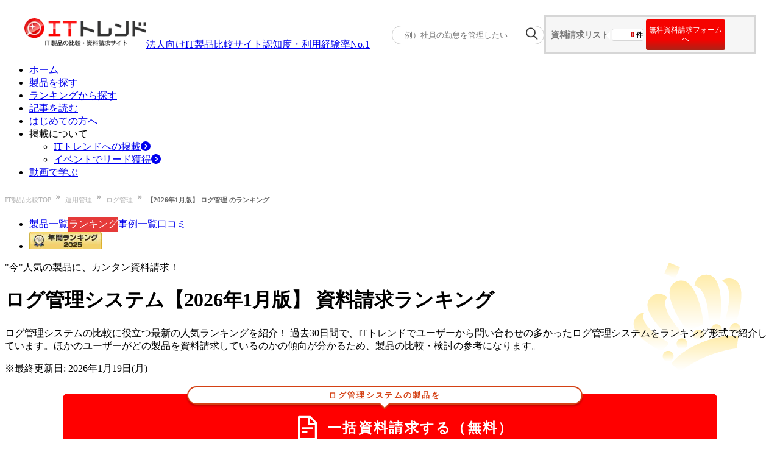

--- FILE ---
content_type: text/html; charset=utf-8
request_url: https://it-trend.jp/log_management/ranking
body_size: 19512
content:
<!DOCTYPE html><html lang="ja"><head><meta charSet="utf-8" data-next-head=""/><title data-next-head="">【2026年01月版】ログ管理 資料請求ランキング｜ITトレンド</title><meta content="ログ管理,ランキング,人気" name="keywords" data-next-head=""/><meta content="【毎週月曜日更新】ユーザーからの資料請求数をもとに、ログ管理の製品比較に役立つ人気ランキングをご紹介！パッケージやクラウドといった提供形態、対応従業員規模、価格や機能も掲載しています。気になる製品はまとめて資料請求できます。" name="description" data-next-head=""/><meta content="summarylargeimage" name="twitter:card" data-next-head=""/><meta content="no-referrer-when-downgrade" name="referrer" data-next-head=""/><meta content="rc1p6gmdo282sl94iymnzy20c7pm40" name="facebook-domain-verification" data-next-head=""/><meta content="https://it-trend.jp/log_management/ranking" property="og:url" data-next-head=""/><meta content="https://static.it-trend.jp/ogp/top_og.jpg" property="og:image" data-next-head=""/><meta content="【2026年01月版】ログ管理 資料請求ランキング｜ITトレンド" property="og:title" data-next-head=""/><meta content="【毎週月曜日更新】ユーザーからの資料請求数をもとに、ログ管理の製品比較に役立つ人気ランキングをご紹介！パッケージやクラウドといった提供形態、対応従業員規模、価格や機能も掲載しています。気になる製品はまとめて資料請求できます。" property="og:description" data-next-head=""/><meta content="website" property="og:type" data-next-head=""/><meta content="ITトレンド" property="og:site_name" data-next-head=""/><meta content="ja_JP" property="og:locale" data-next-head=""/><meta content="1521261137961960" property="fb:app_id" data-next-head=""/><meta content="IT Trend" name="author" data-next-head=""/><meta content="width=device-width, initial-scale=1.0, minimum-scale=1.0, maximum-scale=5.0" name="viewport" data-next-head=""/><link href="/favicon.ico" rel="icon" data-next-head=""/><link href="https://it-trend.jp/log_management/ranking" rel="canonical" data-next-head=""/><link rel="preload" as="image" imageSrcSet="/_next/image?url=%2Fcommon%2Fheader%2FITTrend_logo_header1.png&amp;w=256&amp;q=75 1x, /_next/image?url=%2Fcommon%2Fheader%2FITTrend_logo_header1.png&amp;w=640&amp;q=75 2x" data-next-head=""/><link rel="preload" as="image" imageSrcSet="/_next/image?url=https%3A%2F%2Fasset.it-trend.jp%2Fimages%2Fuser%2Faward%2F2025%2Ftab.png&amp;w=128&amp;q=75 1x, /_next/image?url=https%3A%2F%2Fasset.it-trend.jp%2Fimages%2Fuser%2Faward%2F2025%2Ftab.png&amp;w=256&amp;q=75 2x" data-next-head=""/><link rel="preload" as="image" imageSrcSet="/_next/image?url=%2Fcommon%2Flogin_person.png&amp;w=384&amp;q=75 1x, /_next/image?url=%2Fcommon%2Flogin_person.png&amp;w=640&amp;q=75 2x" data-next-head=""/><link rel="preload" href="/_next/static/css/aafbf21242e9ff4e.css" as="style"/><link rel="stylesheet" href="/_next/static/css/aafbf21242e9ff4e.css" data-n-g=""/><link rel="preload" href="/_next/static/css/28654bb97c0cb225.css" as="style"/><link rel="stylesheet" href="/_next/static/css/28654bb97c0cb225.css" data-n-p=""/><link rel="preload" href="/_next/static/css/b9204161f11165cf.css" as="style"/><link rel="stylesheet" href="/_next/static/css/b9204161f11165cf.css" data-n-p=""/><noscript data-n-css=""></noscript><script defer="" nomodule="" src="/_next/static/chunks/polyfills-42372ed130431b0a.js"></script><script src="/_next/static/chunks/webpack-215738e56210d613.js" defer=""></script><script src="/_next/static/chunks/framework-b9fd9bcc3ecde907.js" defer=""></script><script src="/_next/static/chunks/main-795d4a5f54178f47.js" defer=""></script><script src="/_next/static/chunks/pages/_app-1a10db6526b48904.js" defer=""></script><script src="/_next/static/chunks/bab91655-167183573ed69427.js" defer=""></script><script src="/_next/static/chunks/8776cac6-e57cff7f50b4e880.js" defer=""></script><script src="/_next/static/chunks/7ec7ef95-3f080f0637a1ebc9.js" defer=""></script><script src="/_next/static/chunks/9f825079-87403f1be96ed3fb.js" defer=""></script><script src="/_next/static/chunks/01fdda4b-1fb6cedc3574b422.js" defer=""></script><script src="/_next/static/chunks/44f25b85-dd3c48e6a19e9aaa.js" defer=""></script><script src="/_next/static/chunks/83444b60-2cb6c50ac476edee.js" defer=""></script><script src="/_next/static/chunks/bb5968dd-8bbe5887a5b838bf.js" defer=""></script><script src="/_next/static/chunks/6c77c1bc-6bb1de13f94862ac.js" defer=""></script><script src="/_next/static/chunks/2913-482a77ed40385c5f.js" defer=""></script><script src="/_next/static/chunks/6988-104d099ba02c8973.js" defer=""></script><script src="/_next/static/chunks/9077-be3b96d3e4f5b6fb.js" defer=""></script><script src="/_next/static/chunks/7766-bd588a41875e4e66.js" defer=""></script><script src="/_next/static/chunks/2718-261cb175959e2085.js" defer=""></script><script src="/_next/static/chunks/2965-af222e51f1126a7d.js" defer=""></script><script src="/_next/static/chunks/1602-d43cb61e5aef0e6f.js" defer=""></script><script src="/_next/static/chunks/pages/%5Buri%5D/ranking-1eb4e271555f8323.js" defer=""></script><script src="/_next/static/IXrefBDPAzZtuN6YiGYbI/_buildManifest.js" defer=""></script><script src="/_next/static/IXrefBDPAzZtuN6YiGYbI/_ssgManifest.js" defer=""></script></head><body><div id="__next"><div class=""><div class="Header_header___um3c"><div class="Header_logo-banner__cjwNh"><a data-is-nplink="true" href="https://it-trend.jp/"><img alt="IT製品の比較サイト｜ITトレンド" width="200" height="50" decoding="async" data-nimg="1" style="color:transparent" srcSet="/_next/image?url=%2Fcommon%2Fheader%2FITTrend_logo_header1.png&amp;w=256&amp;q=75 1x, /_next/image?url=%2Fcommon%2Fheader%2FITTrend_logo_header1.png&amp;w=640&amp;q=75 2x" src="/_next/image?url=%2Fcommon%2Fheader%2FITTrend_logo_header1.png&amp;w=640&amp;q=75"/></a><div class="text-[13px] pb-[10px]"><a class="no-underline text-inherit font-bold" href="/news/6"><div><span>法人向けIT製品比較サイト</span><span class="text-[#fe1514] text-[20px] pl-[4px]">認知度・利用経験率No.1</span></div></a></div></div><div class="Header_cart__vC9L8"><div class="SearchKeyword_container__ifTas"><form id="searchKeywordHeader" method="get"><div class="SearchKeyword_form__1w7ty"><input class="SearchKeyword_input__FfNp4" name="keyword" placeholder="例）社員の勤怠を管理したい" type="text"/><button class="SearchKeyword_button__J28mu" type="submit"><img alt="" loading="lazy" width="20" height="20" decoding="async" data-nimg="1" style="color:transparent" srcSet="/_next/image?url=%2Fcommon%2Fsearch_icon.png&amp;w=32&amp;q=75 1x, /_next/image?url=%2Fcommon%2Fsearch_icon.png&amp;w=48&amp;q=75 2x" src="/_next/image?url=%2Fcommon%2Fsearch_icon.png&amp;w=48&amp;q=75"/></button></div></form></div><div class="HeaderOrderList_cartNavi__JBlXE"><div class="HeaderOrderList_cart__in6m_"><div class="HeaderOrderList_title__83Hw_">資料請求リスト</div><div class="HeaderOrderList_count__Nwzbg"><div class="HeaderOrderList_balloon__Py3jC"><span class="HeaderOrderList_num__pwRzQ">0</span><span>件</span></div></div><button class="HeaderOrderList_cta__TZx1P">無料資料請求フォームへ</button></div></div></div></div><div><ul class="flex justify-between items-center mx-auto my-5 w-[1200px] min-w-[1000px]"><li class="relative border-b-2 border-b-white border-solid flex-1 text-center py-2 HeaderNavigation_pseudo__mogUy"><a data-is-nplink="true" class="no-underline text-gray-700 font-bold text-sm block" href="https://it-trend.jp/">ホーム</a></li><li class="relative border-l border-l-gray-300 border-b-2 border-b-white border-solid flex-1 text-center py-2 HeaderNavigation_pseudo__mogUy"><a class="no-underline text-gray-700 font-bold text-sm block" href="https://it-trend.jp/category">製品を探す</a></li><li class="relative border-l border-l-gray-300 border-b-2 border-b-white border-solid flex-1 text-center py-2 HeaderNavigation_pseudo__mogUy"><a class="no-underline text-gray-700 font-bold text-sm block" href="https://it-trend.jp/ranking">ランキングから探す</a></li><li class="relative border-l border-l-gray-300 border-b-2 border-b-white border-solid flex-1 text-center py-2 HeaderNavigation_pseudo__mogUy"><a class="no-underline text-gray-700 font-bold text-sm block" href="https://it-trend.jp/article">記事を読む</a></li><li class="relative border-l border-l-gray-300 border-b-2 border-b-white border-solid flex-1 text-center py-2 HeaderNavigation_pseudo__mogUy"><a class="no-underline text-gray-700 font-bold text-sm block" href="https://it-trend.jp/help/guide">はじめての方へ</a></li><li class="group relative border-l border-l-gray-300 border-b-2 border-b-white border-solid flex-1 text-center py-2 HeaderNavigation_pseudo__mogUy"><span class="no-underline text-gray-700 font-bold text-sm block">掲載について</span><div class="hidden group-hover:block"><ul class="absolute top-[37.5px] left-5 bg-white w-[120%] z-10"><li class="bg-gray-100 border-t border-t-red-500 hover:bg-gray-200"><a class="no-underline text-gray-700 font-bold text-sm flex items-center p-3 w-full" href="https://service.it-trend.jp/service/it-trend?utm_source=it-trend&amp;utm_medium=site&amp;utm_campaign=globalnav" rel="noopener" target="_blank">ITトレンドへの掲載<svg aria-hidden="true" focusable="false" data-prefix="fas" data-icon="circle-chevron-right" class="svg-inline--fa fa-circle-chevron-right text-red-600 w-4 h-4 ml-auto" role="img" xmlns="http://www.w3.org/2000/svg" viewBox="0 0 512 512"><path fill="currentColor" d="M0 256a256 256 0 1 0 512 0A256 256 0 1 0 0 256zM241 377c-9.4 9.4-24.6 9.4-33.9 0s-9.4-24.6 0-33.9l87-87-87-87c-9.4-9.4-9.4-24.6 0-33.9s24.6-9.4 33.9 0L345 239c9.4 9.4 9.4 24.6 0 33.9L241 377z"></path></svg></a></li><li class="bg-gray-100 flex mt-[0.5px] hover:bg-gray-200"><a class="no-underline text-gray-700 font-bold text-sm flex items-center p-3 w-full" href="https://service.it-trend.jp/service/it-trend-expo?utm_source=it-trend&amp;utm_medium=site&amp;utm_campaign=globalnav" rel="noopener" target="_blank">イベントでリード獲得<svg aria-hidden="true" focusable="false" data-prefix="fas" data-icon="circle-chevron-right" class="svg-inline--fa fa-circle-chevron-right text-red-600 w-4 h-4 ml-auto" role="img" xmlns="http://www.w3.org/2000/svg" viewBox="0 0 512 512"><path fill="currentColor" d="M0 256a256 256 0 1 0 512 0A256 256 0 1 0 0 256zM241 377c-9.4 9.4-24.6 9.4-33.9 0s-9.4-24.6 0-33.9l87-87-87-87c-9.4-9.4-9.4-24.6 0-33.9s24.6-9.4 33.9 0L345 239c9.4 9.4 9.4 24.6 0 33.9L241 377z"></path></svg></a></li></ul></div></li><li class="relative border-l border-l-gray-300 border-b-2 border-b-white border-solid flex-1 text-center py-2 HeaderNavigation_pseudo__mogUy"><a class="no-underline text-gray-700 font-bold text-sm block" href="https://biz-play.com/?utm_source=it-trend&amp;utm_medium=site&amp;utm_campaign=grobalnav" rel="noopener" target="_blank">動画で学ぶ</a></li></ul></div></div><div class="container mx-auto max-w-[1200px] w-full font-meiryo "><div><nav aria-label="Breadcrumb"><ol class="Breadcrumb_breadcrumb-list__t9mhs"><li class="Breadcrumb_breadcrumb-item__4wYGx"><div class="inline-flex"><a href="https://it-trend.jp/">IT製品比較TOP</a><img alt="" loading="lazy" width="7" height="7" decoding="async" data-nimg="1" class="Breadcrumb_arrow-space__CPUOM" style="color:transparent" srcSet="/_next/image?url=%2Fcommon%2Fbreadcrumb%2Farrow.png&amp;w=16&amp;q=75 1x" src="/_next/image?url=%2Fcommon%2Fbreadcrumb%2Farrow.png&amp;w=16&amp;q=75"/></div></li><li class="Breadcrumb_breadcrumb-item__4wYGx"><div class="inline-flex"><a href="https://it-trend.jp/category/operations-management">運用管理</a><img alt="" loading="lazy" width="7" height="7" decoding="async" data-nimg="1" class="Breadcrumb_arrow-space__CPUOM" style="color:transparent" srcSet="/_next/image?url=%2Fcommon%2Fbreadcrumb%2Farrow.png&amp;w=16&amp;q=75 1x" src="/_next/image?url=%2Fcommon%2Fbreadcrumb%2Farrow.png&amp;w=16&amp;q=75"/></div></li><li class="Breadcrumb_breadcrumb-item__4wYGx"><div class="inline-flex"><a href="https://it-trend.jp/log_management">ログ管理</a><img alt="" loading="lazy" width="7" height="7" decoding="async" data-nimg="1" class="Breadcrumb_arrow-space__CPUOM" style="color:transparent" srcSet="/_next/image?url=%2Fcommon%2Fbreadcrumb%2Farrow.png&amp;w=16&amp;q=75 1x" src="/_next/image?url=%2Fcommon%2Fbreadcrumb%2Farrow.png&amp;w=16&amp;q=75"/></div></li><li class="Breadcrumb_breadcrumb-item__4wYGx"><span>【2026年1月版】 ログ管理 のランキング</span></li></ol></nav></div><div class="flex gap-7 mt-5"><main class="w-content-width"><ul class="flex justify-between border-b-4 border-[#c24141] h-[33px]"><li class="flex"><a data-is-nplink="true" class="text-[#3d3d3d] font-bold block px-[25px] py-1 bg-[#f5f5f5] border border-[#bababa] border-b-0 rounded-t-[5px] text-[14px] mr-2 hover:bg-[#e53a39] hover:border-[#e53a39] hover:text-white HeadLineWithTabs_tab__TClmB " href="/log_management">製品一覧</a><a data-is-nplink="true" class="text-[#3d3d3d] font-bold block px-[25px] py-1 bg-[#f5f5f5] border border-[#bababa] border-b-0 rounded-t-[5px] text-[14px] mr-2 hover:bg-[#e53a39] hover:border-[#e53a39] hover:text-white HeadLineWithTabs_tab__TClmB HeadLineWithTabs_active__FUQEj" href="/log_management/ranking">ランキング</a><a data-is-nplink="true" class="text-[#3d3d3d] font-bold block px-[25px] py-1 bg-[#f5f5f5] border border-[#bababa] border-b-0 rounded-t-[5px] text-[14px] mr-2 hover:bg-[#e53a39] hover:border-[#e53a39] hover:text-white HeadLineWithTabs_tab__TClmB " href="/log_management/case">事例一覧</a><a data-is-nplink="true" class="text-[#3d3d3d] font-bold block px-[25px] py-1 bg-[#f5f5f5] border border-[#bababa] border-b-0 rounded-t-[5px] text-[14px] mr-2 hover:bg-[#e53a39] hover:border-[#e53a39] hover:text-white HeadLineWithTabs_tab__TClmB " href="/log_management/review">口コミ</a></li><li><a data-is-nplink="true" class="hover:opacity-60" href="/award/2025/log_management?r=award2025-tab"><img alt="ログ管理上半期ランキング" width="119" height="29" decoding="async" data-nimg="1" style="color:transparent" srcSet="/_next/image?url=https%3A%2F%2Fasset.it-trend.jp%2Fimages%2Fuser%2Faward%2F2025%2Ftab.png&amp;w=128&amp;q=75 1x, /_next/image?url=https%3A%2F%2Fasset.it-trend.jp%2Fimages%2Fuser%2Faward%2F2025%2Ftab.png&amp;w=256&amp;q=75 2x" src="/_next/image?url=https%3A%2F%2Fasset.it-trend.jp%2Fimages%2Fuser%2Faward%2F2025%2Ftab.png&amp;w=256&amp;q=75"/></a></li></ul><div class="RankingTop_title-header__vwAEp border-r border-b border-l border-[#bababa] mb-5"><div class="p-4 w-[70%] relative"><p class="text-base font-bold">&quot;今&quot;人気の製品に、カンタン資料請求！</p><h1 class="my-[0.2em]"><span class="text-[#333] relative border-b-2 border-[#e6e6e6] w-full inline-block leading-[1.5em] font-bold text-3xl after:absolute after:content-[&#x27;&#x27;] after:block after:border-b-2 after:border-[#e24848] after:bottom-[-2px] after:w-1/4 after:left-0">ログ管理システム</span><span class="text-xl text-[#333] py-2 font-bold block">【2026年1月版】 資料請求ランキング</span></h1></div><div class="border-t border-dotted border-[#bababa] mx-[1.05em] bg-white py-2"><p class="text-sm">ログ管理システムの比較に役立つ最新の人気ランキングを紹介！ 過去30日間で、ITトレンドでユーザーから問い合わせの多かったログ管理システムをランキング形式で紹介しています。ほかのユーザーがどの製品を資料請求しているのかの傾向が分かるため、製品の比較・検討の参考になります。</p><p class="text-sm">※最終更新日: 2026年1月19日(月)</p></div></div><div class="AllAddCartButton_cta-button-area__Xvs7b"><button class="AllAddCartButton_cta-button__OJblt" type="submit"><span class="AllAddCartButton_category-name__iAFyp">ログ管理システムの製品を</span><div class="AllAddCartButton_button-text-area__hOzSa"><svg stroke="currentColor" fill="currentColor" stroke-width="0" viewBox="0 0 1024 1024" height="45" width="45" xmlns="http://www.w3.org/2000/svg"><path d="M854.6 288.6L639.4 73.4c-6-6-14.1-9.4-22.6-9.4H192c-17.7 0-32 14.3-32 32v832c0 17.7 14.3 32 32 32h640c17.7 0 32-14.3 32-32V311.3c0-8.5-3.4-16.7-9.4-22.7zM790.2 326H602V137.8L790.2 326zm1.8 562H232V136h302v216a42 42 0 0 0 42 42h216v494zM504 618H320c-4.4 0-8 3.6-8 8v48c0 4.4 3.6 8 8 8h184c4.4 0 8-3.6 8-8v-48c0-4.4-3.6-8-8-8zM312 490v48c0 4.4 3.6 8 8 8h384c4.4 0 8-3.6 8-8v-48c0-4.4-3.6-8-8-8H320c-4.4 0-8 3.6-8 8z"></path></svg><span class="AllAddCartButton_button-text__EbfQL">一括資料請求する（無料）</span></div></button></div><div class="my-[15px]"><div class="relative inline-block bg-[#fdc522] pl-[22px] pr-[40px] py-[10px] rounded-[1px] before:content-[&#x27;&#x27;] before:absolute before:w-0 before:h-0 before:top-[1px] before:right-0 sm:before:border-[19px] before:border-[25px] before:border-transparent sm:before:border-r-[#fff] before:border-r-[whitesmoke]"><h2 class="bg-transparent p-0 m-0 border-none sm:text-base text-xs font-bold">今人気の<!-- -->ログ管理システム<!-- -->は？<br class="sm:hidden"/>資料請求ランキング</h2></div></div><div class="flex items-center justify-between my-2.5"><div class="text-[12px] sm:text-base flex sm:flex-row items-start sm:items-baseline"><span><span class="sm:text-3xl sm:font-bold sm:mr-[5px] text-[12px] font-normal mr-0 sm:text-it-tertiary-700">7</span><span class="ml-1">件中</span></span><span class="sm:ml-2">1<!-- --> 〜 <!-- -->7<!-- --> 件</span><span>を表示</span></div><div><button disabled="" class="Pagination_page-btn__civzz  false Pagination_active-btn__gWcMh">1</button></div></div><div><div class="flex border-2 border-it-gray-400 border-solid mb-[14px]"><div class="flex items-center flex-col justify-center gap-2.5 flex-1"><div class="flex items-center justify-center"><img alt="1位" loading="lazy" width="43" height="34" decoding="async" data-nimg="1" class="mr-2" style="color:transparent" srcSet="/_next/image?url=%2Fcommon%2Fcrown1.png&amp;w=48&amp;q=75 1x, /_next/image?url=%2Fcommon%2Fcrown1.png&amp;w=96&amp;q=75 2x" src="/_next/image?url=%2Fcommon%2Fcrown1.png&amp;w=96&amp;q=75"/><span class="text-center text-[#b7060c] text-[26px] font-bold">1<span class="text-[16px]">位</span></span></div><div><img alt="ez-PCLogger" loading="lazy" class="border border-[#d6d6d6] border-solid p-px" height="100" src="https://cdn.it-trend.jp/products/8812/current/logo?1757056407" width="100"/></div></div><div class="grow-5 shrink basis-0"><div class="p-2.5 border-b-2 border-l-2 border-[#d6d6d6] bg-[#ecf1e4]"><div class="flex justify-between items-center"><h3 class="text-base font-bold"><a class="underline text-[#069] hover:text-[#069]" href="/log_management/8812" rel="noopener noreferrer" target="_blank">勤務状況の把握に客観的記録を活用／PCﾛｸﾞｵﾝ＆ﾛｸﾞｵﾌ情報収集ﾂｰﾙ<!-- -->ez-PCLogger</a><p class="text-sm m-0 text-[#666] font-normal">株式会社ニッポンダイナミックシステムズ</p></h3></div></div><div class="flex"><div class="border-r border-l border-dotted border-[#d6d6d6] p-[7px_5px] grow-3 shrink basis-0"><p class="text-sm mb-1.5">PCのログオン&amp;ログオフ情報により、自己申告での労働時間の妥当性をチェックする事ができます！在宅勤務等テレワークの勤務状況把握に活用できるPCログオン＆ログオフ情報収集に特化したツール</p><table class="w-full text-center border border-[#d6d6d6] text-xs"><thead class="bg-[#ecf1e4]"><tr><th class="p-[5px] border border-[#d6d6d6] w-32">従業員規模</th><th class="p-[5px] border border-[#d6d6d6] w-32">提供形態</th></tr></thead><tbody><tr><td class="p-[5px] border border-[#d6d6d6] text-xs"><div>全ての規模に対応</div></td><td class="p-[5px] border border-[#d6d6d6] text-xs"><div>オンプレミス</div><div>クラウド</div></td></tr></tbody></table></div><div class="flex-1 flex items-center justify-center"><button class="ProductCard_cart-button__HG_Nn ProductCard_cart-add__CZUMP"><svg stroke="currentColor" fill="none" stroke-width="2" viewBox="0 0 24 24" stroke-linecap="round" stroke-linejoin="round" height="30" width="30" xmlns="http://www.w3.org/2000/svg"><path d="M22 19a2 2 0 0 1-2 2H4a2 2 0 0 1-2-2V5a2 2 0 0 1 2-2h5l2 3h9a2 2 0 0 1 2 2z"></path><line x1="12" y1="11" x2="12" y2="17"></line><line x1="9" y1="14" x2="15" y2="14"></line></svg><span class="ProductCard_text__vF0tO">リストに追加する</span></button></div></div></div></div></div><div><div class="pr-2 border-b-2 border-it-primary-700"><div class="inline-block"><div class="text-xs py-[5px] px-[5px] bg-it-primary-700 rounded-t-[3px] text-white mr-[2px] font-bold flex items-center"><svg stroke="currentColor" fill="currentColor" stroke-width="0" version="1" viewBox="0 0 48 48" enable-background="new 0 0 48 48" height="1em" width="1em" xmlns="http://www.w3.org/2000/svg"><circle fill="#F44336" cx="24" cy="24" r="21"></circle><polygon fill="#FFCA28" points="24,11 27.9,18.9 36.6,20.2 30.3,26.3 31.8,35 24,30.9 16.2,35 17.7,26.3 11.4,20.2 20.1,18.9"></polygon></svg><span class="mx-[5px] ml-[3px]">年間ランキング<!-- -->受賞</span></div></div></div><div class="flex border-2 border-it-gray-400 border-solid mb-[14px]"><div class="flex items-center flex-col justify-center gap-2.5 flex-1"><div class="flex items-center justify-center"><img alt="2位" loading="lazy" width="43" height="34" decoding="async" data-nimg="1" class="mr-2" style="color:transparent" srcSet="/_next/image?url=%2Fcommon%2Fcrown2.png&amp;w=48&amp;q=75 1x, /_next/image?url=%2Fcommon%2Fcrown2.png&amp;w=96&amp;q=75 2x" src="/_next/image?url=%2Fcommon%2Fcrown2.png&amp;w=96&amp;q=75"/><span class="text-center text-[#b7060c] text-[26px] font-bold">2<span class="text-[16px]">位</span></span></div><div><img alt="SKYSEA Client View" loading="lazy" class="border border-[#d6d6d6] border-solid p-px" height="100" src="https://cdn.it-trend.jp/products/10457/current/logo?1725858348" width="100"/></div></div><div class="grow-5 shrink basis-0"><div class="p-2.5 border-b-2 border-l-2 border-[#d6d6d6] bg-[#ecf1e4]"><div class="flex justify-between items-center"><h3 class="text-base font-bold"><a class="underline text-[#069] hover:text-[#069]" href="/log_management/10457" rel="noopener noreferrer" target="_blank">【導入数1,000万台を突破！】<!-- -->SKYSEA Client View</a><p class="text-sm m-0 text-[#666] font-normal">Sky株式会社</p></h3></div></div><div class="flex"><div class="border-r border-l border-dotted border-[#d6d6d6] p-[7px_5px] grow-3 shrink basis-0"><p class="text-sm mb-1.5">クライアントPCの操作履歴をログとして記録・管理。
IT資産の安全運用管理を支えるクライアント運用管理ソフトウェアです。
運用に合わせて、クラウドとオンプレミスからお選びいただけます！
</p><table class="w-full text-center border border-[#d6d6d6] text-xs"><thead class="bg-[#ecf1e4]"><tr><th class="p-[5px] border border-[#d6d6d6] w-32">従業員規模</th><th class="p-[5px] border border-[#d6d6d6] w-32">提供形態</th></tr></thead><tbody><tr><td class="p-[5px] border border-[#d6d6d6] text-xs"><div>全ての規模に対応</div></td><td class="p-[5px] border border-[#d6d6d6] text-xs"><div>パッケージソフト</div><div>オンプレミス</div><div>クラウド</div><div>SaaS</div></td></tr></tbody></table></div><div class="flex-1 flex items-center justify-center"><button class="ProductCard_cart-button__HG_Nn ProductCard_cart-add__CZUMP"><svg stroke="currentColor" fill="none" stroke-width="2" viewBox="0 0 24 24" stroke-linecap="round" stroke-linejoin="round" height="30" width="30" xmlns="http://www.w3.org/2000/svg"><path d="M22 19a2 2 0 0 1-2 2H4a2 2 0 0 1-2-2V5a2 2 0 0 1 2-2h5l2 3h9a2 2 0 0 1 2 2z"></path><line x1="12" y1="11" x2="12" y2="17"></line><line x1="9" y1="14" x2="15" y2="14"></line></svg><span class="ProductCard_text__vF0tO">リストに追加する</span></button></div></div></div></div></div><div><div class="flex border-2 border-it-gray-400 border-solid mb-[14px]"><div class="flex items-center flex-col justify-center gap-2.5 flex-1"><div class="flex items-center justify-center"><img alt="3位" loading="lazy" width="43" height="34" decoding="async" data-nimg="1" class="mr-2" style="color:transparent" srcSet="/_next/image?url=%2Fcommon%2Fcrown3.png&amp;w=48&amp;q=75 1x, /_next/image?url=%2Fcommon%2Fcrown3.png&amp;w=96&amp;q=75 2x" src="/_next/image?url=%2Fcommon%2Fcrown3.png&amp;w=96&amp;q=75"/><span class="text-center text-[#b7060c] text-[26px] font-bold">3<span class="text-[16px]">位</span></span></div><div><img alt="LANSCOPE エンドポイントマネージャー クラウド版" loading="lazy" class="border border-[#d6d6d6] border-solid p-px" height="100" src="https://cdn.it-trend.jp/products/15396/current/logo?1758083246" width="100"/></div></div><div class="grow-5 shrink basis-0"><div class="p-2.5 border-b-2 border-l-2 border-[#d6d6d6] bg-[#ecf1e4]"><div class="flex justify-between items-center"><h3 class="text-base font-bold"><a class="underline text-[#069] hover:text-[#069]" href="/log_management/15396" rel="noopener noreferrer" target="_blank">LANSCOPE エンドポイントマネージャー クラウド版</a><p class="text-sm m-0 text-[#666] font-normal">エムオーテックス株式会社</p></h3></div></div><div class="flex"><div class="border-r border-l border-dotted border-[#d6d6d6] p-[7px_5px] grow-3 shrink basis-0"><p class="text-sm mb-1.5">LANSCOPE エンドポイントマネージャー クラウド版は「IT 資産管理」「MDM」双方の充実した機能と使いやすい管理コンソールで、PC・スマホの一元管理を実現します。</p><table class="w-full text-center border border-[#d6d6d6] text-xs"><thead class="bg-[#ecf1e4]"><tr><th class="p-[5px] border border-[#d6d6d6] w-32">従業員規模</th><th class="p-[5px] border border-[#d6d6d6] w-32">提供形態</th></tr></thead><tbody><tr><td class="p-[5px] border border-[#d6d6d6] text-xs"><div>全ての規模に対応</div></td><td class="p-[5px] border border-[#d6d6d6] text-xs"><div>クラウド</div><div>SaaS</div></td></tr></tbody></table></div><div class="flex-1 flex items-center justify-center"><button class="ProductCard_cart-button__HG_Nn ProductCard_cart-add__CZUMP"><svg stroke="currentColor" fill="none" stroke-width="2" viewBox="0 0 24 24" stroke-linecap="round" stroke-linejoin="round" height="30" width="30" xmlns="http://www.w3.org/2000/svg"><path d="M22 19a2 2 0 0 1-2 2H4a2 2 0 0 1-2-2V5a2 2 0 0 1 2-2h5l2 3h9a2 2 0 0 1 2 2z"></path><line x1="12" y1="11" x2="12" y2="17"></line><line x1="9" y1="14" x2="15" y2="14"></line></svg><span class="ProductCard_text__vF0tO">リストに追加する</span></button></div></div></div></div></div><div><div class="flex border-2 border-it-gray-400 border-solid mb-[14px]"><div class="flex items-center flex-col justify-center gap-2.5 flex-1"><div class="flex items-center justify-center"><span class="text-center text-[#b7060c] text-[26px] font-bold">4<span class="text-[16px]">位</span></span></div><div><img alt="MaLionCloud" loading="lazy" class="border border-[#d6d6d6] border-solid p-px" height="100" src="https://cdn.it-trend.jp/products/7550/current/logo?1768972850" width="100"/></div></div><div class="grow-5 shrink basis-0"><div class="p-2.5 border-b-2 border-l-2 border-[#d6d6d6] bg-[#ecf1e4]"><div class="flex justify-between items-center"><h3 class="text-base font-bold"><a class="underline text-[#069] hover:text-[#069]" href="/log_management/7550" rel="noopener noreferrer" target="_blank">【情報漏洩対策＋IT資産管理・MDM】<!-- -->MaLionCloud</a><p class="text-sm m-0 text-[#666] font-normal">株式会社インターコム</p></h3></div></div><div class="flex"><div class="border-r border-l border-dotted border-[#d6d6d6] p-[7px_5px] grow-3 shrink basis-0"><p class="text-sm mb-1.5">PCやスマートフォンを一元管理できるクラウド型の運用管理ツールです。管理者は、Webブラウザーを通じてどこからでも従業員P C の利用状況を把握でき、在宅勤務や多拠点の管理も行えます。</p><table class="w-full text-center border border-[#d6d6d6] text-xs"><thead class="bg-[#ecf1e4]"><tr><th class="p-[5px] border border-[#d6d6d6] w-32">従業員規模</th><th class="p-[5px] border border-[#d6d6d6] w-32">提供形態</th></tr></thead><tbody><tr><td class="p-[5px] border border-[#d6d6d6] text-xs"><div>全ての規模に対応</div></td><td class="p-[5px] border border-[#d6d6d6] text-xs"><div>クラウド</div><div>SaaS</div></td></tr></tbody></table></div><div class="flex-1 flex items-center justify-center"><button class="ProductCard_cart-button__HG_Nn ProductCard_cart-add__CZUMP"><svg stroke="currentColor" fill="none" stroke-width="2" viewBox="0 0 24 24" stroke-linecap="round" stroke-linejoin="round" height="30" width="30" xmlns="http://www.w3.org/2000/svg"><path d="M22 19a2 2 0 0 1-2 2H4a2 2 0 0 1-2-2V5a2 2 0 0 1 2-2h5l2 3h9a2 2 0 0 1 2 2z"></path><line x1="12" y1="11" x2="12" y2="17"></line><line x1="9" y1="14" x2="15" y2="14"></line></svg><span class="ProductCard_text__vF0tO">リストに追加する</span></button></div></div></div></div></div><div><div class="flex border-2 border-it-gray-400 border-solid mb-[14px]"><div class="flex items-center flex-col justify-center gap-2.5 flex-1"><div class="flex items-center justify-center"><span class="text-center text-[#b7060c] text-[26px] font-bold">5<span class="text-[16px]">位</span></span></div><div><img alt="【Watchy（ウォッチー）】" loading="lazy" class="border border-[#d6d6d6] border-solid p-px" height="100" src="https://cdn.it-trend.jp/products/12637/current/logo?1753679115" width="100"/></div></div><div class="grow-5 shrink basis-0"><div class="p-2.5 border-b-2 border-l-2 border-[#d6d6d6] bg-[#ecf1e4]"><div class="flex justify-between items-center"><h3 class="text-base font-bold"><a class="underline text-[#069] hover:text-[#069]" href="/log_management/12637" rel="noopener noreferrer" target="_blank">中小企業向けのPCログ管理は<!-- -->【Watchy（ウォッチー）】</a><p class="text-sm m-0 text-[#666] font-normal">株式会社スタメン</p></h3></div></div><div class="flex"><div class="border-r border-l border-dotted border-[#d6d6d6] p-[7px_5px] grow-3 shrink basis-0"><p class="text-sm mb-1.5">PC1台100円から手軽に始められ、自社に合ったログ管理ができます。
ファイルの操作ログやUSBにどんな情報をいれたのかなど、内部からの情報漏洩を防ぎ、会社の重要情報を守ります。</p><table class="w-full text-center border border-[#d6d6d6] text-xs"><thead class="bg-[#ecf1e4]"><tr><th class="p-[5px] border border-[#d6d6d6] w-32">従業員規模</th><th class="p-[5px] border border-[#d6d6d6] w-32">提供形態</th></tr></thead><tbody><tr><td class="p-[5px] border border-[#d6d6d6] text-xs"><div>500名未満</div></td><td class="p-[5px] border border-[#d6d6d6] text-xs"><div>クラウド</div><div>SaaS</div></td></tr></tbody></table></div><div class="flex-1 flex items-center justify-center"><button class="ProductCard_cart-button__HG_Nn ProductCard_cart-add__CZUMP"><svg stroke="currentColor" fill="none" stroke-width="2" viewBox="0 0 24 24" stroke-linecap="round" stroke-linejoin="round" height="30" width="30" xmlns="http://www.w3.org/2000/svg"><path d="M22 19a2 2 0 0 1-2 2H4a2 2 0 0 1-2-2V5a2 2 0 0 1 2-2h5l2 3h9a2 2 0 0 1 2 2z"></path><line x1="12" y1="11" x2="12" y2="17"></line><line x1="9" y1="14" x2="15" y2="14"></line></svg><span class="ProductCard_text__vF0tO">リストに追加する</span></button></div></div></div></div></div><div><div class="flex border-2 border-it-gray-400 border-solid mb-[14px]"><div class="flex items-center flex-col justify-center gap-2.5 flex-1"><div class="flex items-center justify-center"><span class="text-center text-[#b7060c] text-[26px] font-bold">6<span class="text-[16px]">位</span></span></div><div><img alt="Eye“247” Work Smart Cloud" loading="lazy" class="border border-[#d6d6d6] border-solid p-px" height="100" src="https://cdn.it-trend.jp/products/14109/current/logo?1764817468" width="100"/></div></div><div class="grow-5 shrink basis-0"><div class="p-2.5 border-b-2 border-l-2 border-[#d6d6d6] bg-[#ecf1e4]"><div class="flex justify-between items-center"><h3 class="text-base font-bold"><a class="underline text-[#069] hover:text-[#069]" href="/log_management/14109" rel="noopener noreferrer" target="_blank">Eye“247” Work Smart Cloud</a><p class="text-sm m-0 text-[#666] font-normal">株式会社フーバーブレイン</p></h3></div></div><div class="flex"><div class="border-r border-l border-dotted border-[#d6d6d6] p-[7px_5px] grow-3 shrink basis-0"><p class="text-sm mb-1.5">PCログを活用し、業務や労務管理・情報漏洩対策ができるPCログ管理ツールです。PCログによる客観的な労働時間の把握や内部不正による情報漏洩対策、テレワーク・オフショア管理も可能です。</p><table class="w-full text-center border border-[#d6d6d6] text-xs"><thead class="bg-[#ecf1e4]"><tr><th class="p-[5px] border border-[#d6d6d6] w-32">従業員規模</th><th class="p-[5px] border border-[#d6d6d6] w-32">提供形態</th></tr></thead><tbody><tr><td class="p-[5px] border border-[#d6d6d6] text-xs"><div>全ての規模に対応</div></td><td class="p-[5px] border border-[#d6d6d6] text-xs"><div>クラウド</div><div>SaaS</div></td></tr></tbody></table></div><div class="flex-1 flex items-center justify-center"><button class="ProductCard_cart-button__HG_Nn ProductCard_cart-add__CZUMP"><svg stroke="currentColor" fill="none" stroke-width="2" viewBox="0 0 24 24" stroke-linecap="round" stroke-linejoin="round" height="30" width="30" xmlns="http://www.w3.org/2000/svg"><path d="M22 19a2 2 0 0 1-2 2H4a2 2 0 0 1-2-2V5a2 2 0 0 1 2-2h5l2 3h9a2 2 0 0 1 2 2z"></path><line x1="12" y1="11" x2="12" y2="17"></line><line x1="9" y1="14" x2="15" y2="14"></line></svg><span class="ProductCard_text__vF0tO">リストに追加する</span></button></div></div></div></div></div><div><div class="flex border-2 border-it-gray-400 border-solid mb-[14px]"><div class="flex items-center flex-col justify-center gap-2.5 flex-1"><div class="flex items-center justify-center"><span class="text-center text-[#b7060c] text-[26px] font-bold">7<span class="text-[16px]">位</span></span></div><div><img alt="Datadog" loading="lazy" class="border border-[#d6d6d6] border-solid p-px" height="100" src="https://cdn.it-trend.jp/products/14500/current/logo?1750232220" width="100"/></div></div><div class="grow-5 shrink basis-0"><div class="p-2.5 border-b-2 border-l-2 border-[#d6d6d6] bg-[#ecf1e4]"><div class="flex justify-between items-center"><h3 class="text-base font-bold"><a class="underline text-[#069] hover:text-[#069]" href="/log_management/14500" rel="noopener noreferrer" target="_blank">SaaS 型サーバー監視 &amp; 分析 アプリケーション性能管理ツール<!-- -->Datadog</a><p class="text-sm m-0 text-[#666] font-normal">Datadog Japan 合同会社</p></h3></div></div><div class="flex"><div class="border-r border-l border-dotted border-[#d6d6d6] p-[7px_5px] grow-3 shrink basis-0"><p class="text-sm mb-1.5">メトリクス・トレース・ログ管理などを統合したモニタリングとセキュリティの統合型SaaSです。動的システム全体を一元的に把握。迅速なトラブルシューティング、大規模な脅威対策を実現します。</p><table class="w-full text-center border border-[#d6d6d6] text-xs"><thead class="bg-[#ecf1e4]"><tr><th class="p-[5px] border border-[#d6d6d6] w-32">従業員規模</th><th class="p-[5px] border border-[#d6d6d6] w-32">提供形態</th></tr></thead><tbody><tr><td class="p-[5px] border border-[#d6d6d6] text-xs"><div>全ての規模に対応</div></td><td class="p-[5px] border border-[#d6d6d6] text-xs"><div>クラウド</div><div>SaaS</div></td></tr></tbody></table></div><div class="flex-1 flex items-center justify-center"><button class="ProductCard_cart-button__HG_Nn ProductCard_cart-add__CZUMP"><svg stroke="currentColor" fill="none" stroke-width="2" viewBox="0 0 24 24" stroke-linecap="round" stroke-linejoin="round" height="30" width="30" xmlns="http://www.w3.org/2000/svg"><path d="M22 19a2 2 0 0 1-2 2H4a2 2 0 0 1-2-2V5a2 2 0 0 1 2-2h5l2 3h9a2 2 0 0 1 2 2z"></path><line x1="12" y1="11" x2="12" y2="17"></line><line x1="9" y1="14" x2="15" y2="14"></line></svg><span class="ProductCard_text__vF0tO">リストに追加する</span></button></div></div></div></div></div><div class="flex items-center justify-between my-2.5"><div class="text-[12px] sm:text-base flex sm:flex-row items-start sm:items-baseline"><span><span class="sm:text-3xl sm:font-bold sm:mr-[5px] text-[12px] font-normal mr-0 sm:text-it-tertiary-700">7</span><span class="ml-1">件中</span></span><span class="sm:ml-2">1<!-- --> 〜 <!-- -->7<!-- --> 件</span><span>を表示</span></div><div><button disabled="" class="Pagination_page-btn__civzz  false Pagination_active-btn__gWcMh">1</button></div></div><div class="mb-[30px]"><div class="pt-[5px] bg-[#f0f0f0]"><div class="AllAddCartButton_cta-button-area__Xvs7b"><button class="AllAddCartButton_cta-button__OJblt" type="submit"><span class="AllAddCartButton_category-name__iAFyp">ログ管理システムの製品を</span><div class="AllAddCartButton_button-text-area__hOzSa"><svg stroke="currentColor" fill="currentColor" stroke-width="0" viewBox="0 0 1024 1024" height="45" width="45" xmlns="http://www.w3.org/2000/svg"><path d="M854.6 288.6L639.4 73.4c-6-6-14.1-9.4-22.6-9.4H192c-17.7 0-32 14.3-32 32v832c0 17.7 14.3 32 32 32h640c17.7 0 32-14.3 32-32V311.3c0-8.5-3.4-16.7-9.4-22.7zM790.2 326H602V137.8L790.2 326zm1.8 562H232V136h302v216a42 42 0 0 0 42 42h216v494zM504 618H320c-4.4 0-8 3.6-8 8v48c0 4.4 3.6 8 8 8h184c4.4 0 8-3.6 8-8v-48c0-4.4-3.6-8-8-8zM312 490v48c0 4.4 3.6 8 8 8h384c4.4 0 8-3.6 8-8v-48c0-4.4-3.6-8-8-8H320c-4.4 0-8 3.6-8 8z"></path></svg><span class="AllAddCartButton_button-text__EbfQL">一括資料請求する（無料）</span></div></button></div></div></div><div class="text-xs p-3 pb-10" style="color:#333333">ログ管理システムは、コンピュータの利用状況やデータ通信などの履歴や情報の記録を取るツールです。ネットワーク内のアクセスログや、サーバやクライアントの利用、操作ログを収集、保存、監視します。いつ、誰が、どのような作業をしたか履歴が残るため、不正利用の防止や、問題発生時の原因特定に利用することができます。怪しいアクセスや操作を検知しアラートを出す機能や、クラウドサービスへのアクセスログを取得する機能を持つ製品があります。</div><div class="mb-[30px]"><h2 class="w-full"><p class="pl-2.5 text-[1em] font-bold border-l-[5px] border-l-it-primary-700 border-solid">ログ管理の新着口コミ</p></h2><div class="ReviewsBox_reviews-box__AEa76"><a class="ReviewsBox_link__Gg594" href="/log_management/10457/review/215534"><div class="ReviewsBox_title__oVOG1">SKYSEA Client Viewの口コミ</div><div class="ReviewsBox_satisfaction__77p6j"><div>全体満足度</div><div class="ReviewsBox_satisfaction-star__WvH9C"><div class="StarRating_star__tuJaL text-parent-size"><div class="StarRating_star__empty__uE5aW">☆☆☆☆☆</div><div class="StarRating_star__filled__g3WGm text-[#fc3]" style="width:80%">★★★★★</div></div></div><div>4</div></div><div class="ReviewsBox_person__Vb1Dm"><img alt="SKYSEA Client View" loading="lazy" width="60" height="66" decoding="async" data-nimg="1" class="ReviewsBox_img___Ql3q" style="color:transparent" srcSet="/_next/image?url=%2Freview_user%2Ficon_person.png&amp;w=64&amp;q=75 1x, /_next/image?url=%2Freview_user%2Ficon_person.png&amp;w=128&amp;q=75 2x" src="/_next/image?url=%2Freview_user%2Ficon_person.png&amp;w=128&amp;q=75"/><div class="ReviewsBox_callout__kDzUv">ハードウェア情報の管理と故障時の対応がス...</div></div></a><a class="ReviewsBox_link__Gg594" href="/log_management/10457/review/215467"><div class="ReviewsBox_title__oVOG1">SKYSEA Client Viewの口コミ</div><div class="ReviewsBox_satisfaction__77p6j"><div>全体満足度</div><div class="ReviewsBox_satisfaction-star__WvH9C"><div class="StarRating_star__tuJaL text-parent-size"><div class="StarRating_star__empty__uE5aW">☆☆☆☆☆</div><div class="StarRating_star__filled__g3WGm text-[#fc3]" style="width:80%">★★★★★</div></div></div><div>4</div></div><div class="ReviewsBox_person__Vb1Dm"><img alt="SKYSEA Client View" loading="lazy" width="60" height="66" decoding="async" data-nimg="1" class="ReviewsBox_img___Ql3q" style="color:transparent" srcSet="/_next/image?url=%2Freview_user%2Ficon_person.png&amp;w=64&amp;q=75 1x, /_next/image?url=%2Freview_user%2Ficon_person.png&amp;w=128&amp;q=75 2x" src="/_next/image?url=%2Freview_user%2Ficon_person.png&amp;w=128&amp;q=75"/><div class="ReviewsBox_callout__kDzUv">シャドーITへの対策・撲滅に有効</div></div></a><a class="ReviewsBox_link__Gg594" href="/log_management/10457/review/215455"><div class="ReviewsBox_title__oVOG1">SKYSEA Client Viewの口コミ</div><div class="ReviewsBox_satisfaction__77p6j"><div>全体満足度</div><div class="ReviewsBox_satisfaction-star__WvH9C"><div class="StarRating_star__tuJaL text-parent-size"><div class="StarRating_star__empty__uE5aW">☆☆☆☆☆</div><div class="StarRating_star__filled__g3WGm text-[#fc3]" style="width:100%">★★★★★</div></div></div><div>5</div></div><div class="ReviewsBox_person__Vb1Dm"><img alt="SKYSEA Client View" loading="lazy" width="60" height="66" decoding="async" data-nimg="1" class="ReviewsBox_img___Ql3q" style="color:transparent" srcSet="/_next/image?url=%2Freview_user%2Ficon_person.png&amp;w=64&amp;q=75 1x, /_next/image?url=%2Freview_user%2Ficon_person.png&amp;w=128&amp;q=75 2x" src="/_next/image?url=%2Freview_user%2Ficon_person.png&amp;w=128&amp;q=75"/><div class="ReviewsBox_callout__kDzUv">問題発生時の解決プロセスを画面に表示し示...</div></div></a></div></div><div class="text-xs p-3 pb-10" style="color:#333333">IT製品・サービスの比較・資料請求が無料でできる、ITトレンド。こちらのページでは、ログ管理の製品を人気製品ランキングから探すことができます。過去1ヶ月間にITトレンドで行われた資料請求回数を計算し、順位付けしています。他にも、製品カテゴリーや導入事例、記事コラムなどからIT製品・サービスを探して比較することも可能です。</div></main><aside class="w-side-column-width"><div class="mb-[10px]"><a class="hover:opacity-70" href="https://product.et-x.jp/adminone/" rel="noopener noreferrer" target="_blank"><img alt="エンカレッジ・テクノロジ株式会社_ESS AdminONE" loading="eager" height="100" src="https://cdn.it-trend.jp/banners/488/current/main_original?1726556660" width="300"/></a></div><div class="border border-it-gray-300 mb-2.5 w-full"><div class="flex items-center gap-[50px] font-bold mb-4 text-[15px] border-b border-it-gray-400 mx-[5px] p-[10px_20px] align-middle"><svg stroke="currentColor" fill="currentColor" stroke-width="0" viewBox="0 0 512 512" class="text-it-primary-700" height="1em" width="1em" xmlns="http://www.w3.org/2000/svg"><path d="M136.6 138.79a64.003 64.003 0 0 0-43.31 41.35L0 460l14.69 14.69L164.8 324.58c-2.99-6.26-4.8-13.18-4.8-20.58 0-26.51 21.49-48 48-48s48 21.49 48 48-21.49 48-48 48c-7.4 0-14.32-1.81-20.58-4.8L37.31 497.31 52 512l279.86-93.29a64.003 64.003 0 0 0 41.35-43.31L416 224 288 96l-151.4 42.79zm361.34-64.62l-60.11-60.11c-18.75-18.75-49.16-18.75-67.91 0l-56.55 56.55 128.02 128.02 56.55-56.55c18.75-18.75 18.75-49.15 0-67.91z"></path></svg>人気記事ランキング</div><ul class="mt-[15px]"><a class="block font-bold text-it-link hover:text-it-link-hover" href="/log_management/article/84-0012"><li class="text-[13px] py-[10px] pr-5 pb-[15px] pl-[5px] break-all border-b border-dotted border-it-gray-300 flex"><span class="inline-block w-5 h-5 leading-[9px] text-white font-bold mr-2.5 flex-shrink-0 text-[9px] pl-[3px] pt-[2px] bg-it-gold [clip-path:polygon(0_0,100%_0,0_100%)]">1</span>サーバーのアクセスログ確認方法とは？効率的な管理方法を解説</li></a><a class="block font-bold text-it-link hover:text-it-link-hover" href="/log_management/article/84-0016"><li class="text-[13px] py-[10px] pr-5 pb-[15px] pl-[5px] break-all border-b border-dotted border-it-gray-300 flex"><span class="inline-block w-5 h-5 leading-[9px] text-white font-bold mr-2.5 flex-shrink-0 text-[9px] pl-[3px] pt-[2px] bg-it-silver [clip-path:polygon(0_0,100%_0,0_100%)]">2</span>PCログで勤怠管理とは？正確な管理方法やメリット、注意点を紹介</li></a><a class="block font-bold text-it-link hover:text-it-link-hover" href="/log_management/article/pc-operation-log"><li class="text-[13px] py-[10px] pr-5 pb-[15px] pl-[5px] break-all border-b border-dotted border-it-gray-300 flex"><span class="inline-block w-5 h-5 leading-[9px] text-white font-bold mr-2.5 flex-shrink-0 text-[9px] pl-[3px] pt-[2px] bg-it-bronze [clip-path:polygon(0_0,100%_0,0_100%)]">3</span>PC操作ログの取得方法は？管理時の注意点も解説</li></a><a class="block font-bold text-it-link hover:text-it-link-hover" href="/log_management/article/kind-of-purpose_and_the-log_of_the-log-management"><li class="text-[13px] py-[10px] pr-5 pb-[15px] pl-[5px] break-all border-b border-dotted border-it-gray-300 flex"><span class="inline-block w-5 h-5 leading-[9px] text-white font-bold mr-2.5 flex-shrink-0 text-[9px] pl-[3px] pt-[2px] bg-it-gray-500 [clip-path:polygon(0_0,100%_0,0_100%)]">4</span>ログの「種類」とログ管理の「目的」を整理しよう！</li></a><a class="block font-bold text-it-link hover:text-it-link-hover" href="/log_management/article/84-0008"><li class="text-[13px] py-[10px] pr-5 pb-[15px] pl-[5px] break-all border-b border-dotted border-it-gray-300 flex border-b-0"><span class="inline-block w-5 h-5 leading-[9px] text-white font-bold mr-2.5 flex-shrink-0 text-[9px] pl-[3px] pt-[2px] bg-it-gray-500 [clip-path:polygon(0_0,100%_0,0_100%)]">5</span>【2025年最新】ログ管理システムおすすめ18選を比較表で徹底解説！機能・価格・種類・選び方も紹介</li></a></ul></div><div class="flex flex-col justify-center items-center gap-2 self-stretch mb-5 w-[300px]"><div class="p-4 rounded-lg border border-it-gray-300 bg-[url(/__next/common/background.png)] bg-no-repeat bg-top bg-contain"><div class="flex flex-col justify-center items-center gap-2"><div class="text-base text-black text-center font-bold"><span class="text-it-primary-700">セミナー</span>や<br/><span class="text-it-primary-700">お役立ち資料</span>などの情報が届く！</div><img alt="" width="268" height="79" decoding="async" data-nimg="1" style="color:transparent" srcSet="/_next/image?url=%2Fcommon%2Flogin_person.png&amp;w=384&amp;q=75 1x, /_next/image?url=%2Fcommon%2Flogin_person.png&amp;w=640&amp;q=75 2x" src="/_next/image?url=%2Fcommon%2Flogin_person.png&amp;w=640&amp;q=75"/></div><div class="flex flex-col justify-center items-center gap-2"><button class=" flex py-4 px-4 justify-center items-center gap-1 self-stretch rounded-sm text-base font-bold bg-gradient-to-b from-it-primary-500 to-it-primary-900 text-white border-0 hover:opacity-70 "><svg aria-hidden="true" focusable="false" data-prefix="far" data-icon="user-pen" class="svg-inline--fa fa-user-pen w-6 h-6" role="img" xmlns="http://www.w3.org/2000/svg" viewBox="0 0 640 512"><path fill="currentColor" d="M224 208a80 80 0 1 0 0-160 80 80 0 1 0 0 160zM224 0a128 128 0 1 1 0 256A128 128 0 1 1 224 0zM49.3 464l277.2 0-5.1 20.2c-2.3 9.4-1.8 19 1.4 27.8L29.7 512C13.3 512 0 498.7 0 482.3C0 383.8 79.8 304 178.3 304l45.7 0 45.7 0c48.1 0 91.8 19.1 123.9 50.1L359.6 388c-23.4-22.3-55.1-36-89.9-36l-91.4 0c-65.7 0-120.1 48.7-129 112zM613.8 235.7l14.4 14.4c15.6 15.6 15.6 40.9 0 56.6l-29.4 29.4-71-71 29.4-29.4c15.6-15.6 40.9-15.6 56.6 0zM375.9 417L505.1 287.8l71 71L446.9 487.9c-4.1 4.1-9.2 7-14.9 8.4l-60.1 15c-5.5 1.4-11.2-.2-15.2-4.2s-5.6-9.7-4.2-15.2l15-60.1c1.4-5.6 4.3-10.8 8.4-14.9z"></path></svg><div><p class="text-white text-[0.6rem]">INNOVATION IDを作成して</p><p class="text-white">新規会員登録する</p></div><span class="px-2 rounded-sm bg-white text-it-primary-700 text-sm">無料</span></button><button class="flex py-4 justify-center items-center gap-2 self-stretch rounded-sm bg-black text-base border-0 font-bold text-white hover:opacity-70 "><svg aria-hidden="true" focusable="false" data-prefix="far" data-icon="arrow-right-to-bracket" class="svg-inline--fa fa-arrow-right-to-bracket w-6 h-6" role="img" xmlns="http://www.w3.org/2000/svg" viewBox="0 0 512 512"><path fill="currentColor" d="M217 401L345 273c9.4-9.4 9.4-24.6 0-33.9L217 111c-9.4-9.4-24.6-9.4-33.9 0s-9.4 24.6 0 33.9l87 87L24 232c-13.3 0-24 10.7-24 24s10.7 24 24 24l246.1 0-87 87c-9.4 9.4-9.4 24.6 0 33.9s24.6 9.4 33.9 0zM344 80l80 0c22.1 0 40 17.9 40 40l0 272c0 22.1-17.9 40-40 40l-80 0c-13.3 0-24 10.7-24 24s10.7 24 24 24l80 0c48.6 0 88-39.4 88-88l0-272c0-48.6-39.4-88-88-88l-80 0c-13.3 0-24 10.7-24 24s10.7 24 24 24z"></path></svg><span>ログイン</span></button></div></div><p class="text-center text-[10px]">ITトレンドから資料請求するには、無料の会員登録が必要です</p></div><div class="mb-2.5 hover:opacity-80"><a href="https://service.it-trend.jp/service/it-trend" rel="noopener noreferrer" target="_blank"><img alt="ITトレンドへの製品掲載・広告出稿はこちらから" loading="lazy" width="300" height="100" decoding="async" data-nimg="1" style="color:transparent" srcSet="/_next/image?url=%2Fsidebar%2Fproduct_post.webp&amp;w=384&amp;q=75 1x, /_next/image?url=%2Fsidebar%2Fproduct_post.webp&amp;w=640&amp;q=75 2x" src="/_next/image?url=%2Fsidebar%2Fproduct_post.webp&amp;w=640&amp;q=75"/></a></div><div class="w-full border border-solid border-[#d6d6d6] mt-[15px]"><div class="flex items-center p-3 gap-12"><img alt="icon" loading="lazy" width="21" height="21" decoding="async" data-nimg="1" style="color:transparent" srcSet="/_next/image?url=%2Fsidebar%2Farticle_list%2Ficon_blub_21_21.svg&amp;w=32&amp;q=75 1x, /_next/image?url=%2Fsidebar%2Farticle_list%2Ficon_blub_21_21.svg&amp;w=48&amp;q=75 2x" src="/_next/image?url=%2Fsidebar%2Farticle_list%2Ficon_blub_21_21.svg&amp;w=48&amp;q=75"/><span class="text-[#5a5a5a] text-center text-[15px] leading-[1.5] font-bold">あなたにおすすめの<br/>製品<!-- -->ランキング</span></div><ul><a data-is-nplink="true" class="block py-3 pl-3.5 border-t border-dotted border-[#d6d6d6] text-[13px] font-bold text-[#036] no-underline hover:bg-gray-100 hover:text-[#069]" href="/log-monitoring/ranking"><li>ログ監視</li></a><a data-is-nplink="true" class="block py-3 pl-3.5 border-t border-dotted border-[#d6d6d6] text-[13px] font-bold text-[#036] no-underline hover:bg-gray-100 hover:text-[#069]" href="/it_asset_management/ranking"><li>IT資産管理</li></a><a data-is-nplink="true" class="block py-3 pl-3.5 border-t border-dotted border-[#d6d6d6] text-[13px] font-bold text-[#036] no-underline hover:bg-gray-100 hover:text-[#069]" href="/targeted_attack/ranking"><li>標的型攻撃対策</li></a><a data-is-nplink="true" class="block py-3 pl-3.5 border-t border-dotted border-[#d6d6d6] text-[13px] font-bold text-[#036] no-underline hover:bg-gray-100 hover:text-[#069]" href="/mdm/ranking"><li>MDM（モバイル端末管理）</li></a><a data-is-nplink="true" class="block py-3 pl-3.5 border-t border-dotted border-[#d6d6d6] text-[13px] font-bold text-[#036] no-underline hover:bg-gray-100 hover:text-[#069]" href="/waf/ranking"><li>WAF</li></a></ul></div><div class="mt-3"><div class="border border-gray-200 mb-2"><div class="px-4 py-3 font-bold flex items-center justify-start border-b"><div class="flex items-center gap-14"><svg aria-hidden="true" focusable="false" data-prefix="fas" data-icon="list" class="svg-inline--fa fa-list w-6 h-6 text-[#fe2122]" role="img" xmlns="http://www.w3.org/2000/svg" viewBox="0 0 512 512"><path fill="currentColor" d="M40 48C26.7 48 16 58.7 16 72l0 48c0 13.3 10.7 24 24 24l48 0c13.3 0 24-10.7 24-24l0-48c0-13.3-10.7-24-24-24L40 48zM192 64c-17.7 0-32 14.3-32 32s14.3 32 32 32l288 0c17.7 0 32-14.3 32-32s-14.3-32-32-32L192 64zm0 160c-17.7 0-32 14.3-32 32s14.3 32 32 32l288 0c17.7 0 32-14.3 32-32s-14.3-32-32-32l-288 0zm0 160c-17.7 0-32 14.3-32 32s14.3 32 32 32l288 0c17.7 0 32-14.3 32-32s-14.3-32-32-32l-288 0zM16 232l0 48c0 13.3 10.7 24 24 24l48 0c13.3 0 24-10.7 24-24l0-48c0-13.3-10.7-24-24-24l-48 0c-13.3 0-24 10.7-24 24zM40 368c-13.3 0-24 10.7-24 24l0 48c0 13.3 10.7 24 24 24l48 0c13.3 0 24-10.7 24-24l0-48c0-13.3-10.7-24-24-24l-48 0z"></path></svg><div class="text-[15px]">関連する新着記事</div></div></div><div><div class="px-3 py-4 border-b hover:bg-gray-50"><div class="flex items-center gap-3 "><a class="text-indigo-800 font-bold text-xs" href="https://it-trend.jp/log_management/article/84-0016">PCログで勤怠管理とは？正確な管理方法やメリット、注意点を紹介</a><svg aria-hidden="true" focusable="false" data-prefix="fas" data-icon="angle-right" class="svg-inline--fa fa-angle-right w-4 h-4" role="img" xmlns="http://www.w3.org/2000/svg" viewBox="0 0 320 512"><path fill="currentColor" d="M278.6 233.4c12.5 12.5 12.5 32.8 0 45.3l-160 160c-12.5 12.5-32.8 12.5-45.3 0s-12.5-32.8 0-45.3L210.7 256 73.4 118.6c-12.5-12.5-12.5-32.8 0-45.3s32.8-12.5 45.3 0l160 160z"></path></svg></div></div><div class="px-3 py-4 border-b hover:bg-gray-50"><div class="flex items-center gap-3 "><a class="text-indigo-800 font-bold text-xs" href="https://it-trend.jp/log_management/article/pc-operation-log">PC操作ログの取得方法は？管理時の注意点も解説</a><svg aria-hidden="true" focusable="false" data-prefix="fas" data-icon="angle-right" class="svg-inline--fa fa-angle-right w-4 h-4" role="img" xmlns="http://www.w3.org/2000/svg" viewBox="0 0 320 512"><path fill="currentColor" d="M278.6 233.4c12.5 12.5 12.5 32.8 0 45.3l-160 160c-12.5 12.5-32.8 12.5-45.3 0s-12.5-32.8 0-45.3L210.7 256 73.4 118.6c-12.5-12.5-12.5-32.8 0-45.3s32.8-12.5 45.3 0l160 160z"></path></svg></div></div><div class="px-3 py-4 border-b hover:bg-gray-50"><div class="flex items-center gap-3 "><a class="text-indigo-800 font-bold text-xs" href="https://it-trend.jp/log_management/article/kind-of-purpose_and_the-log_of_the-log-management">ログの「種類」とログ管理の「目的」を整理しよう！</a><svg aria-hidden="true" focusable="false" data-prefix="fas" data-icon="angle-right" class="svg-inline--fa fa-angle-right w-4 h-4" role="img" xmlns="http://www.w3.org/2000/svg" viewBox="0 0 320 512"><path fill="currentColor" d="M278.6 233.4c12.5 12.5 12.5 32.8 0 45.3l-160 160c-12.5 12.5-32.8 12.5-45.3 0s-12.5-32.8 0-45.3L210.7 256 73.4 118.6c-12.5-12.5-12.5-32.8 0-45.3s32.8-12.5 45.3 0l160 160z"></path></svg></div></div><div class="px-3 py-4 border-b hover:bg-gray-50"><div class="flex items-center gap-3 "><a class="text-indigo-800 font-bold text-xs" href="https://it-trend.jp/log_management/article/84-0012">サーバーのアクセスログ確認方法とは？効率的な管理方法を解説</a><svg aria-hidden="true" focusable="false" data-prefix="fas" data-icon="angle-right" class="svg-inline--fa fa-angle-right w-4 h-4" role="img" xmlns="http://www.w3.org/2000/svg" viewBox="0 0 320 512"><path fill="currentColor" d="M278.6 233.4c12.5 12.5 12.5 32.8 0 45.3l-160 160c-12.5 12.5-32.8 12.5-45.3 0s-12.5-32.8 0-45.3L210.7 256 73.4 118.6c-12.5-12.5-12.5-32.8 0-45.3s32.8-12.5 45.3 0l160 160z"></path></svg></div></div><div class="px-3 py-4 border-b hover:bg-gray-50"><div class="flex items-center gap-3 "><a class="text-indigo-800 font-bold text-xs" href="https://it-trend.jp/log_management/article/84-0007">無料のログ管理システムとは？フリーソフトやその注意点を紹介</a><svg aria-hidden="true" focusable="false" data-prefix="fas" data-icon="angle-right" class="svg-inline--fa fa-angle-right w-4 h-4" role="img" xmlns="http://www.w3.org/2000/svg" viewBox="0 0 320 512"><path fill="currentColor" d="M278.6 233.4c12.5 12.5 12.5 32.8 0 45.3l-160 160c-12.5 12.5-32.8 12.5-45.3 0s-12.5-32.8 0-45.3L210.7 256 73.4 118.6c-12.5-12.5-12.5-32.8 0-45.3s32.8-12.5 45.3 0l160 160z"></path></svg></div></div><div class="px-3 py-4 border-b hover:bg-gray-50"><div class="flex items-center gap-3 "><a class="text-indigo-800 font-bold text-xs" href="https://it-trend.jp/log_management/article/84-0005">おすすめしたいクラウド型ログ管理システム紹介！選定時のポイントとは</a><svg aria-hidden="true" focusable="false" data-prefix="fas" data-icon="angle-right" class="svg-inline--fa fa-angle-right w-4 h-4" role="img" xmlns="http://www.w3.org/2000/svg" viewBox="0 0 320 512"><path fill="currentColor" d="M278.6 233.4c12.5 12.5 12.5 32.8 0 45.3l-160 160c-12.5 12.5-32.8 12.5-45.3 0s-12.5-32.8 0-45.3L210.7 256 73.4 118.6c-12.5-12.5-12.5-32.8 0-45.3s32.8-12.5 45.3 0l160 160z"></path></svg></div></div><div class="px-3 py-4 border-b hover:bg-gray-50"><div class="flex items-center gap-3 "><a class="text-indigo-800 font-bold text-xs" href="https://it-trend.jp/log_management/article/84-0008">【2025年最新】ログ管理システムおすすめ18選を比較表で徹底解説！機能・価格・種類・選び方も紹介</a><svg aria-hidden="true" focusable="false" data-prefix="fas" data-icon="angle-right" class="svg-inline--fa fa-angle-right w-4 h-4" role="img" xmlns="http://www.w3.org/2000/svg" viewBox="0 0 320 512"><path fill="currentColor" d="M278.6 233.4c12.5 12.5 12.5 32.8 0 45.3l-160 160c-12.5 12.5-32.8 12.5-45.3 0s-12.5-32.8 0-45.3L210.7 256 73.4 118.6c-12.5-12.5-12.5-32.8 0-45.3s32.8-12.5 45.3 0l160 160z"></path></svg></div></div><div class="px-3 py-4 border-b hover:bg-gray-50"><div class="flex items-center gap-3 "><a class="text-indigo-800 font-bold text-xs" href="https://it-trend.jp/log_management/article/84-0017">ステルス残業はPCログ管理で解決？管理の重要性や確認方法を解説</a><svg aria-hidden="true" focusable="false" data-prefix="fas" data-icon="angle-right" class="svg-inline--fa fa-angle-right w-4 h-4" role="img" xmlns="http://www.w3.org/2000/svg" viewBox="0 0 320 512"><path fill="currentColor" d="M278.6 233.4c12.5 12.5 12.5 32.8 0 45.3l-160 160c-12.5 12.5-32.8 12.5-45.3 0s-12.5-32.8 0-45.3L210.7 256 73.4 118.6c-12.5-12.5-12.5-32.8 0-45.3s32.8-12.5 45.3 0l160 160z"></path></svg></div></div><div class="px-3 py-4 border-b hover:bg-gray-50"><div class="flex items-center gap-3 "><a class="text-indigo-800 font-bold text-xs" href="https://it-trend.jp/log_management/article/84-0001">ログ管理とは？ログの種類や目的、会社での管理方法まで徹底解説</a><svg aria-hidden="true" focusable="false" data-prefix="fas" data-icon="angle-right" class="svg-inline--fa fa-angle-right w-4 h-4" role="img" xmlns="http://www.w3.org/2000/svg" viewBox="0 0 320 512"><path fill="currentColor" d="M278.6 233.4c12.5 12.5 12.5 32.8 0 45.3l-160 160c-12.5 12.5-32.8 12.5-45.3 0s-12.5-32.8 0-45.3L210.7 256 73.4 118.6c-12.5-12.5-12.5-32.8 0-45.3s32.8-12.5 45.3 0l160 160z"></path></svg></div></div><div class="px-3 py-4 border-b hover:bg-gray-50"><div class="flex items-center gap-3 "><a class="text-indigo-800 font-bold text-xs" href="https://it-trend.jp/log_management/article/knowledge">ログ管理の目的を明確に！ ログの種類・機能や必要性の背景も紹介</a><svg aria-hidden="true" focusable="false" data-prefix="fas" data-icon="angle-right" class="svg-inline--fa fa-angle-right w-4 h-4" role="img" xmlns="http://www.w3.org/2000/svg" viewBox="0 0 320 512"><path fill="currentColor" d="M278.6 233.4c12.5 12.5 12.5 32.8 0 45.3l-160 160c-12.5 12.5-32.8 12.5-45.3 0s-12.5-32.8 0-45.3L210.7 256 73.4 118.6c-12.5-12.5-12.5-32.8 0-45.3s32.8-12.5 45.3 0l160 160z"></path></svg></div></div></div></div></div></aside></div></div><div><div class="Footer_footer__a7UOO"><div class="Footer_footer__pageTop__Dilyj"><a data-is-nplink="true" href="/log_management/ranking?viewport=pc#"><img alt="ページトップに遷移" loading="lazy" width="135" height="30" decoding="async" data-nimg="1" style="color:transparent" srcSet="/_next/image?url=%2Ffooter%2Fpage_top_btn.png&amp;w=256&amp;q=75 1x, /_next/image?url=%2Ffooter%2Fpage_top_btn.png&amp;w=384&amp;q=75 2x" src="/_next/image?url=%2Ffooter%2Fpage_top_btn.png&amp;w=384&amp;q=75"/></a></div><div class="Footer_footer__wrapper__jYmB4"><dl class="footer_footerRow__M_l1w"><dt class="footer_parent__iSWje">ITトレンドについて</dt><dd class="footer_child__OLhxs"><a href="/help/about">ITトレンドとは</a></dd><dd class="footer_child__OLhxs"><a href="/help/term">ご利用規約</a></dd><dd class="footer_child__OLhxs"><a href="/help/term/review">レビューガイドライン</a></dd><dd class="footer_child__OLhxs"><a href="/help/editorial-policy">編集ポリシー</a></dd><dd class="footer_child__OLhxs"><a href="https://www.media.innovation.co.jp/policy" rel="noopener noreferrer" target="_blank">プライバシーポリシー</a></dd><dd class="footer_child__OLhxs"><a href="https://www.innovation.co.jp/cookiepolicy" rel="noopener noreferrer" target="_blank">クッキーポリシー</a></dd><dd class="footer_child__OLhxs"><a data-is-nplink="true" href="/help/corporate">運営会社</a></dd><dd class="footer_child__OLhxs"><a href="/sitemap">サイトマップ</a></dd><dd class="footer_child__OLhxs"><a href="/contact">お問い合わせ</a></dd></dl><dl class="footer_footerRow__M_l1w"><dt class="footer_parent__iSWje">IT製品を探す</dt><dd class="footer_child__OLhxs"><a href="/category">製品を探す</a></dd><dd class="footer_child__OLhxs"><a href="/ranking">ランキングから探す</a></dd><dd class="footer_child__OLhxs"><a href="/expert">専門家一覧</a></dd><dd class="footer_child__OLhxs"><a href="/keyword">よく検索されるキーワード</a></dd></dl><dl class="footer_footerRow__M_l1w"><dt class="footer_parent__iSWje">IT製品を知る</dt><dd class="footer_child__OLhxs"><a href="/words">用語集</a></dd></dl><dl class="footer_footerRow__M_l1w"><dt class="footer_parent__iSWje">IT製品を掲載する</dt><dd class="footer_child__OLhxs"><a href="https://service.it-trend.jp/service/it-trend?utm_source=it-trend&amp;utm_medium=site&amp;utm_campaign=footer" rel="noopener" target="_blank">ITトレンドへの掲載</a></dd><dd class="footer_child__OLhxs"><a href="https://service.it-trend.jp/service/it-trend-expo?utm_source=it-trend&amp;utm_medium=site&amp;utm_campaign=footer" rel="noopener" target="_blank">イベントでリード獲得</a></dd></dl><dl class="footer_footerRow__M_l1w"><dt class="footer_parent__iSWje">関連サービス・サイト</dt><dd class="footer_child__OLhxs"><a href="https://promote.list-finder.jp/" rel="noopener noreferrer" target="_blank">List Finder</a></dd><dd class="footer_child__OLhxs"><a href="https://www.innovation.co.jp/urumo/" rel="noopener noreferrer" target="_blank">Urumo!</a></dd><dd class="footer_child__OLhxs"><a href="https://biz-play.com/?utm_source=it-trend&amp;utm_medium=site&amp;utm_campaign=footer" rel="noopener noreferrer" target="_blank">bizplay</a></dd><dd class="footer_child__OLhxs"><a href="https://promote.sales-doc.com/" rel="noopener noreferrer" target="_blank">Sales Doc</a></dd></dl></div><p class="Footer_copy-right__HSrYd">Copyright (C) <!-- -->2026<!-- --> IT Trend All Rights Reserved.</p></div></div><div class="flex items-center gap-3 justify-center fixed bottom-0 left-0 w-full z-10000 h-[65px] bg-[rgba(242,242,242,0.93)] shadow-[0_-3px_2px_rgba(0,0,0,0.2)]"><div class="font-bold text-[#333] top-3 text-xl">ログ管理システムの製品をまとめて資料請求</div><button aria-label="すべての製品に資料請求する" class="flex items-center gap-2 bg-[#e22e2c] text-white border-2 border-[#e22e2c] m-1.5 text-[15px] font-bold py-[13px] px-5 rounded-lg cursor-pointer hover:bg-white hover:text-[#e22e2c]"><span>すべての製品に資料請求する</span><svg aria-hidden="true" focusable="false" data-prefix="far" data-icon="circle-play" class="svg-inline--fa fa-circle-play w-5" role="img" xmlns="http://www.w3.org/2000/svg" viewBox="0 0 512 512"><path fill="currentColor" d="M464 256A208 208 0 1 0 48 256a208 208 0 1 0 416 0zM0 256a256 256 0 1 1 512 0A256 256 0 1 1 0 256zM188.3 147.1c7.6-4.2 16.8-4.1 24.3 .5l144 88c7.1 4.4 11.5 12.1 11.5 20.5s-4.4 16.1-11.5 20.5l-144 88c-7.4 4.5-16.7 4.7-24.3 .5s-12.3-12.2-12.3-20.9l0-176c0-8.7 4.7-16.7 12.3-20.9z"></path></svg></button></div><section class="Toastify" aria-live="polite" aria-atomic="false" aria-relevant="additions text" aria-label="Notifications Alt+T"></section></div><script id="__NEXT_DATA__" type="application/json">{"props":{"pageProps":{"data":{"categoryRanking":{"category_ranking":{"category_id":84,"category_name":"ログ管理","category_display_name":"ログ管理システム","category_uri":"log_management","ranking_description":"【毎週月曜日更新】ユーザーからの資料請求数をもとに、ログ管理の製品比較に役立つ人気ランキングをご紹介！パッケージやクラウドといった提供形態、対応従業員規模、価格や機能も掲載しています。気になる製品はまとめて資料請求できます。","detail_description":"ログ管理システムは、コンピュータの利用状況やデータ通信などの履歴や情報の記録を取るツールです。ネットワーク内のアクセスログや、サーバやクライアントの利用、操作ログを収集、保存、監視します。いつ、誰が、どのような作業をしたか履歴が残るため、不正利用の防止や、問題発生時の原因特定に利用することができます。怪しいアクセスや操作を検知しアラートを出す機能や、クラウドサービスへのアクセスログを取得する機能を持つ製品があります。","annual_ranking_latest_year":"2025","category_type_name":"製品","category_group_name":"運用管理","category_group_uri":"operations-management","has_annual_ranking":true,"has_use_case":true,"has_faq":false,"has_review":true,"latest_ranking_updated_at":"2026-01-19 00:00:00","is_category_group_display":true},"category_ranking_products":{"category_uri":"log_management","current_page":1,"total":7,"from":1,"to":7,"last_page":1,"per_page":20,"products":[{"id":8812,"name":"ez-PCLogger","catch_line":"勤務状況の把握に客観的記録を活用／PCﾛｸﾞｵﾝ＆ﾛｸﾞｵﾌ情報収集ﾂｰﾙ","company_name":"株式会社ニッポンダイナミックシステムズ","logo_img":"https://cdn.it-trend.jp/products/8812/current/logo?1757056407","selling_point_1":"在宅勤務等テレワークでの勤務状況を客観的な記録により把握！","selling_point_2":"PC のログオン＆ログオフ情報収集に特化したシンプルなツール","selling_point_3":"企業規模や業界問わず、安価なライセンス体系","recommended_level":0,"review_count":0,"usability_level":0,"support_quality_level":0,"satisfaction_level":0,"price_level":0,"source":"","outline":"PCのログオン\u0026ログオフ情報により、自己申告での労働時間の妥当性をチェックする事ができます！在宅勤務等テレワークの勤務状況把握に活用できるPCログオン＆ログオフ情報収集に特化したツール","employee_number_scale":"全ての規模に対応","is_display_new_icon":false,"has_category_pick_up_option":false,"has_category_pick_up_premium_option":false,"has_badge":false,"service_types":"オンプレミス, クラウド","cost":"別途お問い合わせ","cost_max":null,"cost_min":null,"is_official_site_url_visible":false,"official_site_url":null,"badge_classification":null,"can_add_cart":true,"has_video_option":false},{"id":10457,"name":"SKYSEA Client View","catch_line":"【導入数1,000万台を突破！】","company_name":"Sky株式会社","logo_img":"https://cdn.it-trend.jp/products/10457/current/logo?1725858348","selling_point_1":"「日経コンピュータ 顧客満足度調査 2024-2025」で1位を獲得！","selling_point_2":"日々のログを収集し、情報漏洩リスクの素早い発見をサポート","selling_point_3":"特定のファイル操作などをログで確認、状況把握をご支援","recommended_level":4.1,"review_count":891,"usability_level":3.9,"support_quality_level":3.8,"satisfaction_level":4,"price_level":3.4,"source":"日経コンピュータ 顧客満足度調査 2024-2025/富士キメラ総研「2023 ネットワークセキュリティビジネス調査総覧 市場編」","outline":"クライアントPCの操作履歴をログとして記録・管理。\r\nIT資産の安全運用管理を支えるクライアント運用管理ソフトウェアです。\r\n運用に合わせて、クラウドとオンプレミスからお選びいただけます！\r\n","employee_number_scale":"全ての規模に対応","is_display_new_icon":false,"has_category_pick_up_option":true,"has_category_pick_up_premium_option":true,"has_badge":true,"service_types":"パッケージソフト, オンプレミス, クラウド, SaaS","cost":"別途お問い合わせ","cost_max":null,"cost_min":null,"is_official_site_url_visible":false,"official_site_url":null,"badge_classification":2,"can_add_cart":true,"has_video_option":false},{"id":15396,"name":"LANSCOPE エンドポイントマネージャー クラウド版","catch_line":"","company_name":"エムオーテックス株式会社","logo_img":"https://cdn.it-trend.jp/products/15396/current/logo?1758083246","selling_point_1":"使いやすい管理コンソールで PC・スマホをクラウドで一元管理","selling_point_2":"IT 資産管理・操作ログ管理など PC 管理に必要な機能を網羅","selling_point_3":"Apple Business Manager・Android Enterprise にも対応した MDM","recommended_level":5,"review_count":1,"usability_level":5,"support_quality_level":4,"satisfaction_level":5,"price_level":4,"source":"","outline":"LANSCOPE エンドポイントマネージャー クラウド版は「IT 資産管理」「MDM」双方の充実した機能と使いやすい管理コンソールで、PC・スマホの一元管理を実現します。","employee_number_scale":"全ての規模に対応","is_display_new_icon":false,"has_category_pick_up_option":false,"has_category_pick_up_premium_option":false,"has_badge":false,"service_types":"クラウド, SaaS","cost":"300円 ～","cost_max":null,"cost_min":300,"is_official_site_url_visible":false,"official_site_url":null,"badge_classification":null,"can_add_cart":true,"has_video_option":false},{"id":7550,"name":"MaLionCloud","catch_line":"【情報漏洩対策＋IT資産管理・MDM】","company_name":"株式会社インターコム","logo_img":"https://cdn.it-trend.jp/products/7550/current/logo?1768972850","selling_point_1":"Windows、Mac、スマホを一元管理","selling_point_2":"IT資産を見える化して、ライフサイクルを徹底管理","selling_point_3":"労働状況の見える化で、長時間労働・サービス残業を把握・是正","recommended_level":5,"review_count":1,"usability_level":4,"support_quality_level":4,"satisfaction_level":5,"price_level":4,"source":"","outline":"PCやスマートフォンを一元管理できるクラウド型の運用管理ツールです。管理者は、Webブラウザーを通じてどこからでも従業員P C の利用状況を把握でき、在宅勤務や多拠点の管理も行えます。","employee_number_scale":"全ての規模に対応","is_display_new_icon":false,"has_category_pick_up_option":false,"has_category_pick_up_premium_option":false,"has_badge":false,"service_types":"クラウド, SaaS","cost":"900円 ～","cost_max":null,"cost_min":900,"is_official_site_url_visible":false,"official_site_url":null,"badge_classification":null,"can_add_cart":true,"has_video_option":false},{"id":12637,"name":"【Watchy（ウォッチー）】","catch_line":"中小企業向けのPCログ管理は","company_name":"株式会社スタメン","logo_img":"https://cdn.it-trend.jp/products/12637/current/logo?1753679115","selling_point_1":"PC1台100円〜で手軽に始められる","selling_point_2":"ログ管理〜IT資産管理まで幅広く管理ができる","selling_point_3":"運用の保守点検負担が少ないクラウドサービス","recommended_level":3.7,"review_count":3,"usability_level":4,"support_quality_level":3.3,"satisfaction_level":3.7,"price_level":4.3,"source":"ITトレンドの「ログ管理システム」部門にて、年間資料請求数1位を獲得（2023年）","outline":"PC1台100円から手軽に始められ、自社に合ったログ管理ができます。\r\nファイルの操作ログやUSBにどんな情報をいれたのかなど、内部からの情報漏洩を防ぎ、会社の重要情報を守ります。","employee_number_scale":"500名未満","is_display_new_icon":false,"has_category_pick_up_option":false,"has_category_pick_up_premium_option":true,"has_badge":false,"service_types":"クラウド, SaaS","cost":"6,100円 ～","cost_max":null,"cost_min":6100,"is_official_site_url_visible":false,"official_site_url":null,"badge_classification":null,"can_add_cart":true,"has_video_option":false},{"id":14109,"name":"Eye“247” Work Smart Cloud","catch_line":"","company_name":"株式会社フーバーブレイン","logo_img":"https://cdn.it-trend.jp/products/14109/current/logo?1764817468","selling_point_1":"PC操作ログを記録・追跡し、情報漏洩の内部不正を未然に抑止","selling_point_2":"USB使用制限などの機能で情報漏洩リスクを低減！通知設定も可能","selling_point_3":"コストは抑えて、いざという時にも安心できるログ追跡管理","recommended_level":0,"review_count":0,"usability_level":0,"support_quality_level":0,"satisfaction_level":0,"price_level":0,"source":"","outline":"PCログを活用し、業務や労務管理・情報漏洩対策ができるPCログ管理ツールです。PCログによる客観的な労働時間の把握や内部不正による情報漏洩対策、テレワーク・オフショア管理も可能です。","employee_number_scale":"全ての規模に対応","is_display_new_icon":false,"has_category_pick_up_option":false,"has_category_pick_up_premium_option":false,"has_badge":false,"service_types":"クラウド, SaaS","cost":"別途お問い合わせ","cost_max":null,"cost_min":null,"is_official_site_url_visible":false,"official_site_url":null,"badge_classification":null,"can_add_cart":true,"has_video_option":false},{"id":14500,"name":"Datadog","catch_line":"SaaS 型サーバー監視 \u0026 分析 アプリケーション性能管理ツール","company_name":"Datadog Japan 合同会社","logo_img":"https://cdn.it-trend.jp/products/14500/current/logo?1750232220","selling_point_1":"システム全体を一元的に管理して障害の検知と解決を迅速に実行","selling_point_2":"すぐに使える 作れるダッシュボードで監視・分析をスタート","selling_point_3":"モバイルアプリで場所・環境を選ばずに異常を即座に検知して対応","recommended_level":4,"review_count":2,"usability_level":3.5,"support_quality_level":3,"satisfaction_level":4,"price_level":3.5,"source":"Gartner, Magic Quadrant for Observability Platforms, Gregg Siegfried, Padraig Byrne, Mrudula Bangera, Matt Crossley, 12 August 2024","outline":"メトリクス・トレース・ログ管理などを統合したモニタリングとセキュリティの統合型SaaSです。動的システム全体を一元的に把握。迅速なトラブルシューティング、大規模な脅威対策を実現します。","employee_number_scale":"全ての規模に対応","is_display_new_icon":false,"has_category_pick_up_option":false,"has_category_pick_up_premium_option":false,"has_badge":false,"service_types":"クラウド, SaaS","cost":"別途お問い合わせ","cost_max":null,"cost_min":null,"is_official_site_url_visible":false,"official_site_url":null,"badge_classification":null,"can_add_cart":true,"has_video_option":false}],"all_product_ids":[7550,8812,10457,12637,14109,14500,15396]},"pr_products":{"top":null,"bottom":null}},"user":[],"archiveProducts":{"name":"ログ管理","uri":"log_management","products":[{"id":8644,"name":"ADAudit Plus","catch_line":"","company_name":"ゾーホージャパン株式会社"},{"id":20360,"name":"Winsyslog","catch_line":"","company_name":"ジュピターテクノロジー株式会社"},{"id":16390,"name":"Splunk","catch_line":"","company_name":"富士通株式会社"},{"id":15930,"name":"Senju/DC","catch_line":"","company_name":"株式会社野村総合研究所"},{"id":21325,"name":"EasyBlocksNetworkReporter","catch_line":"","company_name":"ぷらっとホーム株式会社"},{"id":19362,"name":"LANSCOPEセキュリティオーディター","catch_line":"","company_name":"エムオーテックス株式会社"},{"id":13306,"name":"Chronowis（クロノウィズ）","catch_line":"長時間労働抑止システム","company_name":"パナソニック ソリューションテクノロジー株式会社"},{"id":14078,"name":"ALog EVA","catch_line":"あらゆるITシステム・ハードのログをまとめて管理！","company_name":"株式会社網屋"},{"id":18343,"name":"EasyBlocks Syslog","catch_line":"","company_name":"ぷらっとホーム株式会社"},{"id":21450,"name":"LB アクセスログ3 Pro","catch_line":"","company_name":"株式会社ライフボート"},{"id":21225,"name":"Loggly","catch_line":"","company_name":"SolarWinds Japan株式会社"},{"id":16005,"name":"AssetView Cloud ＋","catch_line":"「ヒト」を軸とした 情報セキュリティ対策","company_name":"株式会社ハンモック"},{"id":7539,"name":"AUDIT MASTER","catch_line":"","company_name":"株式会社アクアシステムズ"},{"id":8081,"name":"Logstorage","catch_line":"統合ログ管理システムのデファクトスタンダード","company_name":"インフォサイエンス株式会社"},{"id":14081,"name":"SSDB監査","catch_line":"簡単操作で高機能！すべてのログを記録できるシステム","company_name":"株式会社システムエグゼ"},{"id":10950,"name":"LogRevi","catch_line":"","company_name":"株式会社インテック"},{"id":18109,"name":"ごきげんモニター","catch_line":"","company_name":"ギグワークスクロスアイティ株式会社"},{"id":14080,"name":"マイウォッチャー","catch_line":"操作監視と資産管理、USB制御がすべて集約！","company_name":"株式会社インテリジェントワークス"},{"id":10952,"name":"IBM QRadar Log Manager","catch_line":"企業を脅威や、攻撃、セキュリティー違反から保護","company_name":"日本アイ・ビー・エム株式会社"},{"id":16412,"name":"【Survey Eyes】","catch_line":"Windows PCの情報管理に特化したクラウドサービス","company_name":"エクスジェン･ネットワークス株式会社"},{"id":17323,"name":"特権ID管理ソリューション","catch_line":"","company_name":"ウイーズ･システムズ株式会社"},{"id":8924,"name":"LOG@Adapter+","catch_line":"複数のログをまとめて可視化して情報漏洩対策！","company_name":"エイチ・シー・ネットワークス株式会社"},{"id":20082,"name":"iDoperationSC","catch_line":"","company_name":"NTTテクノクロス株式会社"},{"id":18631,"name":"LogStare","catch_line":"","company_name":"株式会社LogStare"},{"id":10953,"name":"ArcSight Enterprise Security Manager","catch_line":"強力かつ効率的な脅威検出","company_name":"マイクロフォーカスエンタープライズ株式会社"},{"id":14083,"name":"EventLog Analyzer","catch_line":"多様な機能を備えた統合ログ管理ツール！","company_name":"ゾーホージャパン株式会社"},{"id":14150,"name":"LogStare Collector","catch_line":"システム監視とログ管理を一体化したセキュリティソフト","company_name":"株式会社LogStare"},{"id":18794,"name":"TELESCOPE","catch_line":"","company_name":"株式会社コミュニケーションビジネスアヴェニュー"},{"id":20057,"name":"RSANetWitnessPlatform","catch_line":"","company_name":"NECソリューションイノベータ株式会社"},{"id":10951,"name":"Data-to-Everythingプラットフォーム","catch_line":"あらゆる問題解決にデータを活用","company_name":"Splunk Services Japan合同会社"},{"id":14524,"name":"FileAudit","catch_line":"IT専任者でなくても操作、管理できるログ管理ツール","company_name":"株式会社オーシャンブリッジ"},{"id":17352,"name":"CloudLogging","catch_line":"","company_name":"グーグル・クラウド・ジャパン合同会社"},{"id":14079,"name":"LogLook＋","catch_line":"必要なログを取得してレポート化できる統合ログ管理ツール！","company_name":"株式会社ビービーシステム"},{"id":7492,"name":"MylogStar","catch_line":"ログ管理でセキュリティ予防を！","company_name":"株式会社ラネクシー"}]},"newArrivalReviews":{"name":"ログ管理","uri":"log_management","reviews":[{"id":215534,"title":"ハードウェア情報の管理と故障時の対応がスムーズ","recommended_level":4,"product_id":10457,"product_name":"SKYSEA Client View","author_name":"非公開のユーザー","created_at":"2025/12/26","summary_recommended_level":"4.1","summary_review_count":891},{"id":215467,"title":"シャドーITへの対策・撲滅に有効","recommended_level":4,"product_id":10457,"product_name":"SKYSEA Client View","author_name":"非公開のユーザー","created_at":"2025/12/13","summary_recommended_level":"4.1","summary_review_count":891},{"id":215455,"title":"問題発生時の解決プロセスを画面に表示し示すことができる","recommended_level":5,"product_id":10457,"product_name":"SKYSEA Client View","author_name":"非公開のユーザー","created_at":"2025/12/11","summary_recommended_level":"4.1","summary_review_count":891}]},"categoryRankingSub":{"recommended_categories":{"category_type_name":"製品","categories":[{"category_uri":"log-monitoring","category_name":"ログ監視"},{"category_uri":"it_asset_management","category_name":"IT資産管理"},{"category_uri":"targeted_attack","category_name":"標的型攻撃対策"},{"category_uri":"mdm","category_name":"MDM（モバイル端末管理）"},{"category_uri":"waf","category_name":"WAF"}]},"popular_articles":[{"uri":"84-0012","title":"サーバーのアクセスログ確認方法とは？効率的な管理方法を解説","category_uri":"log_management"},{"uri":"84-0016","title":"PCログで勤怠管理とは？正確な管理方法やメリット、注意点を紹介","category_uri":"log_management"},{"uri":"pc-operation-log","title":"PC操作ログの取得方法は？管理時の注意点も解説","category_uri":"log_management"},{"uri":"kind-of-purpose_and_the-log_of_the-log-management","title":"ログの「種類」とログ管理の「目的」を整理しよう！","category_uri":"log_management"},{"uri":"84-0008","title":"【2025年最新】ログ管理システムおすすめ18選を比較表で徹底解説！機能・価格・種類・選び方も紹介","category_uri":"log_management"}],"new_articles":[{"href":"https://it-trend.jp/log_management/article/84-0016","description":"PCログとは、PCの電源を入れてから電源を切るまでの稼働時間中の操作履歴を記録として残したものです。PCログによる勤怠管理は、労働時間を適正に管理する手段の一つとして認められています。この記事では、PCログを活用する重要性からPCログの管理方法、メリットや注意点まで紹介します。","title":"PCログで勤怠管理とは？正確な管理方法やメリット、注意点を紹介","img_src":"https://cdn.it-trend.jp/articles/2127/current/article_scheme?1767666765"},{"href":"https://it-trend.jp/log_management/article/pc-operation-log","description":"PC操作ログは「いつ」「誰が」「どのパソコンで」「何をどうしたか」を記録します。情報漏えいが発生した後の「犯人特定」、発生する前の「予兆のキャッチ」、従業員の「セキュリティ意識向上」などが可能です。この記事では、PC操作ログ管理の必要性とメリット、PC操作ログ管理システムの機能を解説します。","title":"PC操作ログの取得方法は？管理時の注意点も解説","img_src":"https://cdn.it-trend.jp/articles/1076/current/article_scheme?1767662886"},{"href":"https://it-trend.jp/log_management/article/kind-of-purpose_and_the-log_of_the-log-management","description":"操作ログや認証ログ、アクセスログ、イベントログ、システムログなど、ログの種類は多様です。情報漏えい対策や内部統制を目的にログ管理を行うケースが多いですが、Webサイトのアクセス解析などマーケティングに利用される場合もあります。そこで、この記事ではログの種類とログ管理の目的を詳しく紹介します。","title":"ログの「種類」とログ管理の「目的」を整理しよう！","img_src":"https://cdn.it-trend.jp/articles/1151/current/article_scheme?1767592158"},{"href":"https://it-trend.jp/log_management/article/84-0012","description":"ファイルサーバーのアクセスログを確認するには、各端末からの取得やネットワークキャプチャの活用、Windows Serverの「イベントビューアー」などの方法があります。この記事では、サーバーのアクセスログを確認する方法について詳しく解説します。","title":"サーバーのアクセスログ確認方法とは？効率的な管理方法を解説","img_src":"https://cdn.it-trend.jp/articles/2110/current/article_scheme?1767579850"},{"href":"https://it-trend.jp/log_management/article/84-0007","description":"この記事では、無料で使えるログ管理システムを紹介します。無料システムで何ができるのか、どこまで管理可能かを詳しく解説。アクセス履歴の記録や不正操作の監視など、基本的なログ管理を導入したいなら、フリーソフトを選択するのも一手です。各社製品の機能や特徴を比較し、自社に最適な製品を導入しましょう。","title":"無料のログ管理システムとは？フリーソフトやその注意点を紹介","img_src":"https://cdn.it-trend.jp/articles/2114/current/article_scheme?1766454177"},{"href":"https://it-trend.jp/log_management/article/84-0005","description":"内部統制のためや情報漏えい対策のために「ログ管理システム」の導入が進んでいます。ログ管理システムは業務に使用するPCやシステムの操作履歴を記録することができ、トラブルが発生したときに迅速に対応でき、内部不正を事前に防げます。クラウド型のシステムでも種類は非常に多いため、選び方を知ることが大切です。","title":"おすすめしたいクラウド型ログ管理システム紹介！選定時のポイントとは","img_src":"https://cdn.it-trend.jp/articles/2128/current/article_scheme?1766047770"},{"href":"https://it-trend.jp/log_management/article/84-0008","description":"ログ管理システムとは、コンピュータの利用状況やデータ通信の記録（ログ）を収集し、管理・分析するシステムです。この記事では、おすすめのログ管理システムを紹介します。ランキングをもとにした比較表もあるため、管理可能なログの種類や特徴をひと目で把握できます。導入メリットや選び方もあわせて参考にしてください。","title":"【2025年最新】ログ管理システムおすすめ18選を比較表で徹底解説！機能・価格・種類・選び方も紹介","img_src":"https://cdn.it-trend.jp/articles/2113/current/article_scheme?1765784279"},{"href":"https://it-trend.jp/log_management/article/84-0017","description":"会社に隠れて残業を行う「ステルス残業」が問題になっています。ステルス残業を発見したり、未然に防ぐためにはPCログを管理することが有効です。さらに、効率的にログを収集するためにログ管理システムを導入する企業が増えています。PCログ管理でステルス残業をなくすための、管理の重要性や確認方法を紹介します。","title":"ステルス残業はPCログ管理で解決？管理の重要性や確認方法を解説","img_src":"https://cdn.it-trend.jp/articles/2126/current/article_scheme?1764912230"},{"href":"https://it-trend.jp/log_management/article/84-0001","description":"ログ管理とは、システムや端末の操作履歴（ログ）を収集・分析し、セキュリティ強化や業務改善に活用することです。適切な管理により、不正アクセスの防止やトラブル発生時の原因究明、法令遵守の強化が期待できます。この記事では、ログ管理の意味や目的、必要性について紹介します。","title":"ログ管理とは？ログの種類や目的、会社での管理方法まで徹底解説","img_src":"https://cdn.it-trend.jp/articles/2131/current/article_scheme?1761025603"},{"href":"https://it-trend.jp/log_management/article/knowledge","description":"ログ管理は、情報漏洩の防止やシステム障害の復旧を迅速に行うために必要です。しかし、どのようなログを、どのような目的で管理するべきかを具体的に把握できていない人も多いのではないでしょうか。\r\nログ管理の目的や必要になってきた背景、ログ管理システムでできることなどログ管理の重要性を知り、適切な管理を目指しましょう。","title":"ログ管理の目的を明確に！ ログの種類・機能や必要性の背景も紹介","img_src":"https://cdn.it-trend.jp/articles/1335/current/article_scheme?1760588439"}]},"categorySideBanner":{"top":[{"url":"it-trend.jp/banner/488","name":"エンカレッジ・テクノロジ株式会社_ESS AdminONE","link_url":"https://product.et-x.jp/adminone/","is_target_blank":1,"img_url":"https://cdn.it-trend.jp/banners/488/current/main_original?1726556660"}],"middle":[],"bottom":[]}},"error":null,"viewport":"pc"},"__N_SSP":true},"page":"/[uri]/ranking","query":{"viewport":"pc","uri":"log_management"},"buildId":"IXrefBDPAzZtuN6YiGYbI","isFallback":false,"isExperimentalCompile":false,"gssp":true,"locale":"ja","locales":["ja"],"defaultLocale":"ja","scriptLoader":[]}</script></body></html>

--- FILE ---
content_type: text/css; charset=utf-8
request_url: https://it-trend.jp/_next/static/css/28654bb97c0cb225.css
body_size: 4133
content:
@charset "UTF-8";.BtnCartReset_button__DWRhZ{background:0 0;color:#666;margin:6px;font-size:15px;font-weight:700;padding:13px 20px;border:1px solid #d4d1d1;border-radius:8px;cursor:pointer}.BtnCartReset_button__DWRhZ:hover{background:#fff;color:#666}.BtnCartReset_modal-overlay__09_pg{position:fixed;top:0;left:0;width:100%;height:100%;background-color:rgba(0,0,0,.5);display:flex;justify-content:center;align-items:center;z-index:9999}.BtnCartReset_modal__l5juZ{background-color:white;padding:30px;border-radius:5px;box-shadow:0 2px 4px rgba(0,0,0,.1);z-index:10000}.BtnCartReset_modal-close__kW0h7{position:absolute;top:10px;right:10px;background:none;border:none;cursor:pointer;font-size:16px;color:#333}.BtnCartReset_modal-btn__gwX6X{text-align:center}.BtnCartReset_modal-btn__gwX6X button{color:#fff;font-size:12px;background:#696969;border:2px solid #696969;border-radius:20px;text-align:center;margin:3px;padding:7px 17px}.AnchorLinkContentsBox_content-area__M6Vgs{border:1px solid #d6d6d6;font-size:13px;padding:10px;margin:10px 0}.AnchorLinkContentsBox_content-area__M6Vgs .AnchorLinkContentsBox_link-area__A_04F{margin:5px 2px;padding:2px;font-size:13px;display:flex;flex-wrap:wrap;gap:20px}.AnchorLinkContentsBox_content-area__M6Vgs .AnchorLinkContentsBox_link-area__A_04F .AnchorLinkContentsBox_link__ZTlkD{vertical-align:top;text-decoration:underline;word-break:break-all;font-size:1em;color:#036}@media screen and (max-width:480px){.AnchorLinkContentsBox_content-area__M6Vgs{border:none;margin:0;padding:0}.AnchorLinkContentsBox_content-area__M6Vgs .AnchorLinkContentsBox_link-area__A_04F{flex-direction:column;gap:0;margin:15px 0}.AnchorLinkContentsBox_content-area__M6Vgs .AnchorLinkContentsBox_link-area__A_04F .AnchorLinkContentsBox_link__ZTlkD{text-decoration:none;font-weight:700}}.HeaderOrderList_cartNavi__JBlXE{display:flex;justify-content:flex-end}.HeaderOrderList_cartNavi__JBlXE .HeaderOrderList_cart__in6m_{width:325px;height:50px;display:flex;gap:8px;background:#f6f6f6;border:3px solid #d6d6d6;padding:4px 8px;letter-spacing:-.02em}.HeaderOrderList_cartNavi__JBlXE .HeaderOrderList_cart__in6m_ .HeaderOrderList_title__83Hw_{font-weight:700;color:#787878;display:flex;justify-content:center;align-items:center;font-size:.9em}.HeaderOrderList_cartNavi__JBlXE .HeaderOrderList_cart__in6m_ .HeaderOrderList_count__Nwzbg{display:flex;justify-content:center;align-items:center;padding:0 4px}.HeaderOrderList_cartNavi__JBlXE .HeaderOrderList_cart__in6m_ .HeaderOrderList_count__Nwzbg .HeaderOrderList_balloon__Py3jC{position:relative;background:#fff;border:1px solid #d6d6d6;width:50px;padding:1px 0;font-weight:700;font-size:.7em;border-radius:3px;text-align:right}.HeaderOrderList_cartNavi__JBlXE .HeaderOrderList_cart__in6m_ .HeaderOrderList_count__Nwzbg .HeaderOrderList_balloon__Py3jC:after,.HeaderOrderList_cartNavi__JBlXE .HeaderOrderList_cart__in6m_ .HeaderOrderList_count__Nwzbg .HeaderOrderList_balloon__Py3jC:before{content:"";position:absolute;top:25%;left:-22%;-webkit-transform:translateX(-50%);transform:translateX(-50%) rotate(90deg)}.HeaderOrderList_cartNavi__JBlXE .HeaderOrderList_cart__in6m_ .HeaderOrderList_count__Nwzbg .HeaderOrderList_balloon__Py3jC:before{border:5px solid transparent;border-top-color:#d6d6d6}.HeaderOrderList_cartNavi__JBlXE .HeaderOrderList_cart__in6m_ .HeaderOrderList_count__Nwzbg .HeaderOrderList_balloon__Py3jC:after{border:7px solid transparent;border-top-color:#fff;margin-top:-2px}.HeaderOrderList_cartNavi__JBlXE .HeaderOrderList_cart__in6m_ .HeaderOrderList_count__Nwzbg .HeaderOrderList_balloon__Py3jC .HeaderOrderList_num__pwRzQ{color:#cc0200;font-size:1.2em;padding:0 2px 0 0}.HeaderOrderList_cartNavi__JBlXE .HeaderOrderList_cart__in6m_ .HeaderOrderList_cta__TZx1P{cursor:pointer;text-align:center;display:flex;justify-content:center;align-items:center;font-size:.72em;color:#fff;background-color:#f50300;background-image:linear-gradient(180deg,#f50300 66%,#ad2317);width:130px;padding:8px 1px;border-radius:3px;border:none}.HeaderOrderList_cartNavi__JBlXE .HeaderOrderList_cart__in6m_ .HeaderOrderList_cta__TZx1P:hover{background-image:linear-gradient(180deg,#ad2317,#f50300 34%);opacity:.8}.HeaderNavigation_pseudo__mogUy:before{content:attr(a);display:block}.HeaderNavigation_pseudo__mogUy:after{content:"";display:block;position:absolute;bottom:0;right:0;left:0;margin:auto;justify-content:center;height:3px;transition:width .3s;width:0}.HeaderNavigation_pseudo__mogUy:hover{border-bottom:2px solid #e54534}.HeaderNavigation_pseudo__mogUy:hover:after{border-right:6px solid transparent;border-bottom:7px solid #e54534;border-left:6px solid transparent}.HamburgerMenu_icon__6OqEH{color:#c1c2c3}.HamburgerMenu_list__GhQCq{border-bottom:1px solid #f0f1f2}.HamburgerMenu_hamburger-side-nav-bg__SKKts{background-color:#000;display:block;height:100%;opacity:.6;position:fixed;right:0;top:0;width:100%;z-index:10}.LoadingAimi_overlay__ku9wu{position:fixed;top:0;left:0;right:0;bottom:0;background-color:rgba(0,0,0,.5);display:flex;justify-content:center;align-items:center;z-index:9999;overflow:hidden}.LoadingAimi_modal__QuUwU{background-color:white;padding:32px;border-radius:24px;text-align:center;width:560px;height:440px;z-index:10000}.LoadingAimi_header__NvQQL{font-size:24px;font-style:italic;font-weight:600;line-height:20.77px;letter-spacing:.05em;text-align:left;text-underline-position:from-font;text-decoration-skip-ink:none;color:#333333;display:flex;gap:10px}.LoadingAimi_message__9W0MO{font-weight:700;margin-top:20px}.LoadingAimi_description__NjJm8,.LoadingAimi_message__9W0MO{font-size:20px;line-height:24px;letter-spacing:.05em;text-align:center;text-underline-position:from-font;text-decoration-skip-ink:none}.LoadingAimi_description__NjJm8{font-weight:400;margin:20px 0}.LoadingAimi_image__6wjzj{display:flex;justify-content:center;align-items:center;height:100%}.LoadingAimi_progressBar__DbKf4{width:286px;height:32px;background-color:#e0e0e0;border-radius:20px;overflow:hidden;margin:0 auto}.LoadingAimi_progress__3j0Yj{background:linear-gradient(180deg,#fba1a1 20%,#ff0101 80%);width:0;transition:width .1s ease;max-width:286px;height:32px}.Breadcrumb_breadcrumb-list__t9mhs{list-style-type:none;padding:5px 0;font-size:11px;color:#666;margin:0 auto;width:100%}.Breadcrumb_breadcrumb-list__t9mhs img{margin:0 8px}.Breadcrumb_breadcrumb-item__4wYGx{display:inline-block}.Breadcrumb_breadcrumb-item__4wYGx a{color:#b3b3b3;text-decoration:underline}.Breadcrumb_breadcrumb-item__4wYGx a:hover{color:#069}.Breadcrumb_breadcrumb-item__4wYGx:last-child{display:inline-block;font-weight:700}.Breadcrumb_breadcrumb-item__4wYGx .Breadcrumb_arrow-space__CPUOM{padding:5px 0}.Breadcrumb_separator__5yPSy{margin:0 5px}.Breadcrumb_mobile__xcYeT .Breadcrumb_breadcrumb-list__t9mhs{padding:10px 20px;background:#f5f5f5;margin:20px 0 0}.SearchKeyword_container__ifTas{width:250px}.SearchKeyword_form__1w7ty{position:relative}.SearchKeyword_input__FfNp4{width:100%;border-radius:30px;border:1px solid #ccc;box-sizing:border-box;padding:7px 40px 7px 20px;font-size:13px}.SearchKeyword_input__FfNp4::placeholder{color:#757575}.SearchKeyword_button__J28mu{position:absolute;right:10px;top:50%;transform:translateY(-50%);background:none;border:none;padding:0}.SearchKeyword_img__YQ_Pi{width:20px;height:20px}.HeadLineWithTabs_active__FUQEj{background:#e53a39;border:1px solid #e53a39;color:#fff}.HeadLineWithTabs_tab__TClmB{display:inline-flex;align-items:center;justify-content:center}.TouchOpenSearchKeyword_keyword-search-button__GMjOA{width:30px;height:30px;display:flex;justify-content:center;align-items:center;border-radius:50%;border:1px solid #bdbdbd;background-color:transparent;cursor:pointer}.TouchOpenSearchKeyword_search-form-button__cpOMp{background:none;border:none;padding:0}.TouchOpenSearchKeyword_search-icon__l74Xa{width:15px;height:15px}.TouchOpenSearchKeyword_keyword-search-box__sR9KA{position:absolute;top:53px;right:0;width:100%;max-width:600px;background-color:#fff;padding:10px;box-shadow:0 4px 6px rgba(0,0,0,.1)}.TouchOpenSearchKeyword_input-container__z4N8J{width:90%;padding:7px 40px 7px 20px;border-radius:30px;border:1px solid #ccc;box-sizing:border-box}.TouchOpenSearchKeyword_search-input__eQS1J{width:90%}.TouchOpenSearchKeyword_search-input__eQS1J::placeholder{color:#757575}.TouchOpenSearchKeyword_search-close-button__GsbMD{position:absolute;top:10px;right:20px;background:transparent;border:none;font-size:28px;cursor:pointer;color:#333}.Header_header-area__Hhtsz{position:sticky;top:0;background-color:#fff;z-index:20}.Header_header___um3c{display:flex;flex-wrap:wrap;width:1200px;min-width:1000px;margin:25px auto 0;align-items:center;justify-content:space-between}.Header_header___um3c .Header_logo-banner__cjwNh{display:flex;align-items:flex-end;gap:20px}.Header_header___um3c .Header_banner___h47C{flex:1;text-align:center}.Header_header___um3c .Header_cart__vC9L8{display:flex;justify-content:center;align-items:center;gap:16px}.Header_fixedHeader__gJ93x{position:fixed;top:0;left:0;width:100%;z-index:1000;background-color:white}@media screen and (max-width:480px){.Header_header___um3c{width:100%;min-width:100%;position:sticky;z-index:999;top:0;left:0;padding:5px 10px 0;box-sizing:border-box;justify-content:space-between;border-bottom:1px solid #bdc2c3;margin:0}}.StarRating_star__tuJaL{position:relative;display:inline-block}.StarRating_star__empty__uE5aW{color:#ccc}.StarRating_star__filled__g3WGm{position:absolute;top:0;overflow:hidden;white-space:nowrap}.Accordion_custom-accordion-header__7v0Fc,.Accordion_custom-accordion-header__7v0Fc::-webkit-details-marker,.Accordion_custom-accordion-list__sh38F,.Accordion_list__niyZE{background-color:#262627;border-bottom:1px solid #cbcdce;color:#cbcdce}.Accordion_bg__uaHOD{background-color:#262627}.Accordion_custom-accordion__a_mAw{background-color:#262627;border-bottom:1px solid #cbcdce}.Accordion_accordion-open__bk3lg{max-height:500px;opacity:1;transition:max-height .5s ease,opacity .5s ease}.Accordion_accordion-closed__tIPJb{max-height:0;opacity:0;overflow:hidden;transition:max-height .5s ease,opacity .5s ease}.Accordion_icon__NOe8k{transition:opacity .3s ease}.Accordion_hidden__syLNY{display:none}.Accordion_custom-accordion-header__7v0Fc{justify-content:space-between}.Accordion_custom-accordion-header__7v0Fc::-webkit-details-marker{display:none}.Accordion_custom-accordion-header__7v0Fc{padding-top:12px;padding-bottom:12px;padding-left:15px;list-style:none;display:flex;align-items:center;cursor:pointer}.Accordion_custom-accordion-list__sh38F{padding-top:12px;padding-bottom:12px;padding-left:45px}.Accordion_custom-accordion-list__sh38F a{display:block;position:relative}.Accordion_custom-accordion-list__sh38F a:after{content:"＞";color:#888;display:block;position:absolute;right:10px;top:0;font-weight:700}.ReviewsBox_reviews-box__AEa76{display:flex;align-items:stretch;margin-top:10px}.ReviewsBox_reviews-box__AEa76 .ReviewsBox_link__Gg594{display:block;border:1px solid #ccc;border-radius:5px;padding:15px 10px;text-decoration:none;box-shadow:0 3px 0 0 rgba(0,0,0,.1);word-break:break-all;color:#333;font-weight:700;width:185px;margin-right:10px}.ReviewsBox_reviews-box__AEa76 .ReviewsBox_link__Gg594:hover{transition-duration:.8s;position:relative;top:-6px}.ReviewsBox_reviews-box__AEa76 .ReviewsBox_link__Gg594:last-child{margin-right:0}.ReviewsBox_reviews-box__AEa76 .ReviewsBox_link__Gg594 .ReviewsBox_title__oVOG1{font-size:13px;margin-bottom:15px}.ReviewsBox_reviews-box__AEa76 .ReviewsBox_link__Gg594 .ReviewsBox_satisfaction__77p6j{display:flex;align-items:center;justify-content:space-between;font-size:13px;margin-bottom:15px}.ReviewsBox_reviews-box__AEa76 .ReviewsBox_link__Gg594 .ReviewsBox_satisfaction__77p6j .ReviewsBox_satisfaction-star__WvH9C{font-size:13px}.ReviewsBox_reviews-box__AEa76 .ReviewsBox_link__Gg594 .ReviewsBox_person__Vb1Dm{display:flex;align-items:center}.ReviewsBox_reviews-box__AEa76 .ReviewsBox_link__Gg594 .ReviewsBox_person__Vb1Dm .ReviewsBox_img___Ql3q{text-align:center;background:#eee}.ReviewsBox_reviews-box__AEa76 .ReviewsBox_link__Gg594 .ReviewsBox_person__Vb1Dm .ReviewsBox_callout__kDzUv{position:relative;height:75px;border:2px solid #ccc;border-radius:5px;background:#eee;margin:0 0 0 15px;padding:5px 10px;font-size:10px}.ReviewsBox_reviews-box__AEa76 .ReviewsBox_link__Gg594 .ReviewsBox_person__Vb1Dm .ReviewsBox_callout__kDzUv:before{content:"";position:absolute;top:6px;left:-28px;margin-top:11px;border:15px solid transparent;border-right:20px solid #eee;z-index:2}.ReviewsBox_reviews-box__AEa76 .ReviewsBox_link__Gg594 .ReviewsBox_person__Vb1Dm .ReviewsBox_callout__kDzUv:after{content:"";position:absolute;top:12px;left:-28px;margin-top:8px;border:12px solid transparent;border-right:16px solid #ccc;z-index:1}@media screen and (max-width:580px){.ReviewsBox_reviews-box__AEa76{flex-direction:column}.ReviewsBox_reviews-box__AEa76 .ReviewsBox_link__Gg594{width:100%;margin-right:0;margin-bottom:20px;background:#fff}.ReviewsBox_reviews-box__AEa76 .ReviewsBox_link__Gg594 .ReviewsBox_title__oVOG1{font-size:14px;margin-bottom:0}.ReviewsBox_reviews-box__AEa76 .ReviewsBox_link__Gg594 .ReviewsBox_satisfaction__77p6j{justify-content:flex-start;margin-bottom:10px;gap:10px}.ReviewsBox_reviews-box__AEa76 .ReviewsBox_link__Gg594 .ReviewsBox_person__Vb1Dm .ReviewsBox_callout__kDzUv{width:100%}.ReviewsBox_reviews-box__AEa76 .ReviewsBox_link__Gg594:last-child{margin-bottom:0}}.AllAddCartButton_cta-button-area__Xvs7b{margin:30px 0;text-align:center}.AllAddCartButton_cta-button-area__Xvs7b .AllAddCartButton_cta-button__OJblt{font-size:23px;width:85%;position:relative;padding:.25rem 2rem 1.5rem 4.8rem;color:#fff;background:red;box-shadow:0 5px 0 #d44114;margin-bottom:30px;letter-spacing:.1em;border-radius:.5rem;transition:all .3s;font-weight:700;border:none}.AllAddCartButton_cta-button-area__Xvs7b .AllAddCartButton_cta-button__OJblt:hover{transform:translateY(3px);color:#fff;background:#fc5050;box-shadow:0 2px 0 #d44114}.AllAddCartButton_cta-button-area__Xvs7b .AllAddCartButton_cta-button__OJblt .AllAddCartButton_category-name__iAFyp{font-size:13px;position:absolute;top:-.75rem;left:19%;display:block;width:60%;padding:.25rem 0;color:#d44114;border:2px solid #d44114;border-radius:9999px;background:#fff;box-shadow:0 3px 3px rgba(0,0,0,.2)}.AllAddCartButton_cta-button-area__Xvs7b .AllAddCartButton_cta-button__OJblt .AllAddCartButton_category-name__iAFyp:before{bottom:-10px;border-color:#d44114 transparent transparent;border-style:solid;border-width:10px 10px 0;position:absolute;left:calc(50% - 10px);content:""}.AllAddCartButton_cta-button-area__Xvs7b .AllAddCartButton_cta-button__OJblt .AllAddCartButton_category-name__iAFyp:after{bottom:-7px;border-color:#fff transparent transparent;border-style:solid;border-width:10px 10px 0;position:absolute;left:calc(50% - 10px);content:""}.AllAddCartButton_cta-button-area__Xvs7b .AllAddCartButton_cta-button__OJblt .AllAddCartButton_button-text-area__hOzSa{margin-top:30px;display:flex;align-items:center;justify-content:center}.AllAddCartButton_cta-button-area__Xvs7b .AllAddCartButton_cta-button__OJblt .AllAddCartButton_button-text-area__hOzSa .AllAddCartButton_button-text__EbfQL{margin-left:10px}@keyframes Sp_shiny__Q1sk0{0%{transform:scale(0) rotate(25deg);opacity:0}50%{transform:scale(1) rotate(25deg);opacity:1}to{transform:scale(50) rotate(25deg);opacity:0}}.Sp_order-all-area__wlWaE .Sp_order-all-button__6tLMi{width:100%;font-size:20px;border-radius:50px;padding:10px 0;background:#ea4242;color:#fff;border:none;height:60px;font-weight:700;margin-bottom:15px;position:relative;overflow:hidden;box-shadow:0 3px 3px rgba(0,0,0,.2)}.Sp_order-all-area__wlWaE .Sp_order-all-button__6tLMi:before{content:"";position:absolute;transition:.2s;animation:Sp_shiny__Q1sk0 2s ease-in-out infinite;top:-100px;left:-12px;width:30px;height:100%;background:#fff}.Pagination_page-btn__civzz{font-size:.8em;background:#f6f6f6;border:1px solid #d6d6d6;padding:0 3px;color:#036;margin:0 2px}.Pagination_short-btn__5KKJz{border:none;background:none}.Pagination_active-btn__gWcMh{background:#242424;border:1px solid #242424;color:#fff;padding:0 7px}.footer_footerRow__M_l1w{display:flex;margin:0;line-height:2;height:25px}.footer_footerRow__M_l1w .footer_parent__iSWje{font-weight:700;font-size:11px;margin-right:20px;color:#fff;width:110px}.footer_footerRow__M_l1w .footer_child__OLhxs{color:#fff;text-decoration:none;padding:0 5px;font-size:10px}.footer_footerRow__M_l1w .footer_child__OLhxs:after{content:" | ";padding-left:5px}.footer_footerRow__M_l1w .footer_child__OLhxs:last-child:after{content:none}.ProductCard_cart-button__HG_Nn{border:none;color:#fff;font-size:13px;text-align:center;border-radius:3px;display:flex;flex-direction:column;align-items:center;justify-content:center;width:138px;height:70px;transition:all .3s}.ProductCard_cart-button__HG_Nn .ProductCard_text__vF0tO{margin-top:8px}.ProductCard_cart-add__CZUMP{background:linear-gradient(#96c527,#6d901b);box-shadow:0 3px 0 0 #556e19}.ProductCard_cart-add__CZUMP:hover{transform:translateY(1px);opacity:.7;box-shadow:0 1px 0 0 #556e19}.ProductCard_cart-delete__JrEQ0{background:linear-gradient(#b3b3b3,#797979);box-shadow:0 3px 0 0 #494949}.ProductCard_cart-delete__JrEQ0:hover{transform:translateY(1px);opacity:.7;box-shadow:0 1px 0 0 #494949}.Footer_footer__a7UOO{min-width:1200px;background-color:#333333;bottom:0;padding-bottom:20px;position:relative}.Footer_footer__wrapper__jYmB4{width:1200px;margin:0 auto;padding-top:30px}.Footer_footer__pageTop__Dilyj{position:absolute;top:-30px;right:80px;width:135px;height:30px}.Footer_footer__a7UOO .Footer_copy-right__HSrYd{color:#fff;text-align:center;padding-top:20px;font-size:10px}@media screen and (max-width:480px){.Footer_copy-right__HSrYd{text-align:center;background-color:#262627;font-size:10px;color:#cbcdce;padding:15px 0}}.CategoryTopDescriptionArea_description-area__Whsls{background-color:#fff;padding:15px;margin-bottom:20px}.CategoryTopDescriptionArea_description-area__Whsls .CategoryTopDescriptionArea_category-name__yPOyk{font-size:14px;color:#7a7a7a;padding-bottom:10px;border-bottom:1px solid #b4b9c1}.CategoryTopDescriptionArea_description-area__Whsls .CategoryTopDescriptionArea_description__jkBCi{font-size:13px;line-height:1.7;padding-top:10px}.Sp_cart-button__yOx1b{border:0;padding:10px 20px;border-radius:50px;font-size:12px}.Sp_cart-add__fVms6{color:#ea4242;background:#fff;border:1px solid #ea4242}.Sp_cart-delete__BoWda{color:#fff;background:#ea4242;border:1px solid #ea4242}

--- FILE ---
content_type: text/css; charset=utf-8
request_url: https://it-trend.jp/_next/static/css/b9204161f11165cf.css
body_size: 145
content:
.RankingTop_title-header__vwAEp{background:url(/__next/ranking_top/crown_180_180.png) 95% 10% no-repeat}.AwardRankingLabel_label__RFJYq{display:flex;justify-content:center;align-items:center}.AwardRankingLabel_rectangle__tqKrO{clip-path:polygon(0 0,0 100%,100% 50%)}.AwardRankingLabel_size-rank__LWftI{font-size:12px;width:55px;height:22px}.AwardRankingLabel_size-rectangle__4tnBP{width:11px;height:22px}.AwardRankingLabel_gold__iW_H2{color:white;background-color:#dbaa32}.AwardRankingLabel_silver__E3dKM{color:white;background-color:#8e8e8e}.AwardRankingLabel_bronze__AMNHu{color:white;background-color:#cb7338}.AwardRankingLabel_gray__fRawQ{color:black;background-color:#f5f5f5}

--- FILE ---
content_type: application/javascript; charset=utf-8
request_url: https://it-trend.jp/_next/static/chunks/pages/%5Buri%5D/ranking-1eb4e271555f8323.js
body_size: 12137
content:
(self.webpackChunk_N_E=self.webpackChunk_N_E||[]).push([[1359],{3610:e=>{e.exports={"title-header":"RankingTop_title-header__vwAEp"}},4458:(e,t,a)=>{"use strict";a.d(t,{A:()=>s});var r=a(37876);let s=e=>{let{currentPage:t,lastPage:a,total:s,from:c,to:n,handleNavigation:i}=e,l=1===t,o=t===a;return(0,r.jsx)(r.Fragment,{children:(0,r.jsxs)("div",{className:"flex justify-between items-center",children:[(0,r.jsx)("div",{className:"w-[70px]",children:!l&&(0,r.jsx)("button",{className:"rounded-md border border-[#b4b9c1] bg-white text-center p-1.5 px-5 text-sm",onClick:()=>i(t-1),children:"前へ"})}),(0,r.jsxs)("div",{className:"text-center grid",children:[(0,r.jsxs)("div",{className:"text-[14px]",children:[t,"ページ目"]}),(0,r.jsxs)("span",{className:"text-[12px]",children:[s,"件中 ",c,"〜",n,"件を表示"]})]}),(0,r.jsx)("div",{className:"w-[70px]",children:!o&&(0,r.jsx)("button",{className:"rounded-md border border-[#b4b9c1] bg-white text-center p-1.5 px-5 text-sm",onClick:()=>i(t+1),children:"次へ"})})]})})}},4958:(e,t,a)=>{"use strict";a.d(t,{A:()=>c});var r=a(37876),s=a(859);function c(e){let{value:t}=e;return(0,r.jsx)("div",{className:"mb-[10px]",children:t.is_target_blank?(0,r.jsx)("a",{className:"hover:opacity-70",href:t.link_url,rel:"noopener noreferrer",target:"_blank",children:(0,r.jsx)(s.A,{alt:t.name,height:100,loading:"eager",src:t.img_url,width:300})}):(0,r.jsx)("a",{className:"hover:opacity-70",href:t.link_url,children:(0,r.jsx)(s.A,{alt:t.name,height:100,loading:"eager",src:t.img_url,width:300})})})}},6870:(e,t,a)=>{"use strict";a.d(t,{A:()=>i});var r=a(37876),s=a(14232),c=a(72398),n=a(32369);let i=e=>{let{is_annual_ranking:t,is_faq:a,is_use_case:i,is_review:l,uri:o,annual_ranking_latest_year:d}=e,x="bg-it-gray-600! text-white!",_=(0,c.A)("/".concat(o),x),g=(0,c.A)("/".concat(o,"/ranking"),x),m=(0,c.A)("/".concat(o,"/faq"),x),p=(0,c.A)("/".concat(o,"/case"),x),h=(0,c.A)("/award/".concat(d,"/").concat(o),x),u=(0,c.A)("/".concat(o,"/review"),x),b=d.endsWith("-firsthalf")?"上半期":"年間",y=[{activeClass:_,href:"/".concat(o),label:"製品一覧"},{activeClass:g,href:"/".concat(o,"/ranking"),label:"最新ランキング"},...t?[{activeClass:h,href:"/award/".concat(d,"/").concat(o,"?r=award").concat(d,"-tab"),label:"".concat(b,"ランキング")}]:[],...i?[{activeClass:p,href:"/".concat(o,"/case"),label:"事例一覧"}]:[],...a?[{activeClass:m,href:"/".concat(o,"/faq"),label:"FAQ"}]:[],...l?[{activeClass:u,href:"/".concat(o,"/review"),label:"口コミ"}]:[]],j=(0,s.useRef)(null);return(0,s.useEffect)(()=>{j.current&&j.current.scrollIntoView({block:"nearest",inline:"center"})},[]),(0,r.jsx)("div",{className:"overflow-x-scroll bg-[#d8dbe5]",children:(0,r.jsx)("div",{className:"sticky top-0 z-10 h-[50px] w-full p-[10px] transition-[top] duration-200 ease-in-out",children:(0,r.jsx)("ul",{className:"flex gap-x-[2%] list-none justify-between",children:y.map(e=>(0,r.jsx)("li",{className:"flex-1",ref:e.activeClass?j:void 0,children:(0,r.jsx)(n.A,{href:e.href,children:(0,r.jsx)("div",{className:"".concat("border border-it-gray-300 rounded-[20px] text-center text-[11px] w-full px-5 text-nowrap py-[6px] bg-white text-it-gray-600"," ").concat(e.activeClass),children:e.label})})},e.label))})})})}},7609:(e,t,a)=>{"use strict";a.d(t,{A:()=>l});var r=a(37876),s=a(54587),c=a.n(s),n=a(99100),i=a.n(n);let l=e=>{let{items:t,viewport:a}=e,s=(0,r.jsx)("nav",{"aria-label":"Breadcrumb",children:(0,r.jsx)("ol",{className:i()["breadcrumb-list"],children:t.map((e,a)=>(0,r.jsx)("li",{className:i()["breadcrumb-item"],children:a!==t.length-1?(0,r.jsxs)("div",{className:"inline-flex",children:[(0,r.jsx)("a",{href:e.href,children:e.label}),(0,r.jsx)(c(),{alt:"",className:i()["arrow-space"],height:7,priority:!1,src:"/common/breadcrumb/arrow.png",width:7})]}):(0,r.jsx)("span",{children:e.label})},a))})});return(0,r.jsx)("div",{className:i()[a||""],children:s})}},14903:(e,t,a)=>{"use strict";a.d(t,{b:()=>r});let r="https://".concat("asset.it-trend.jp","/images/user")},16758:e=>{e.exports={label:"AwardRankingLabel_label__RFJYq",rectangle:"AwardRankingLabel_rectangle__tqKrO","size-rank":"AwardRankingLabel_size-rank__LWftI","size-rectangle":"AwardRankingLabel_size-rectangle__4tnBP",gold:"AwardRankingLabel_gold__iW_H2",silver:"AwardRankingLabel_silver__E3dKM",bronze:"AwardRankingLabel_bronze__AMNHu",gray:"AwardRankingLabel_gray__fRawQ"}},35152:(e,t,a)=>{"use strict";a.d(t,{j:()=>i});var r=a(37876),s=a(69241),c=a(14232),n=a(93097);function i(e){let{viewport:t}=(0,c.useContext)(n.A),a=e.background?{background:e.background}:{};return(0,r.jsx)(r.Fragment,{children:"pc"===t?(0,r.jsx)("h2",{className:(0,s.A)("w-full",e.className),id:e.id,style:a,children:(0,r.jsx)("p",{className:"pl-2.5 text-[1em] font-bold border-l-[5px] border-l-it-primary-700 border-solid",children:e.text})}):"mobile"===t?(0,r.jsx)("h2",{className:(0,s.A)("w-full bg-[#f0bfc1] p-2",e.className),id:e.id,children:(0,r.jsx)("p",{className:"text-[0.7em] font-bold",children:e.text})}):(0,r.jsx)("h2",{className:(0,s.A)("w-full",e.className),id:e.id,style:a,children:(0,r.jsx)("p",{className:"pl-2.5 text-[1em] font-bold border-l-[5px] border-l-it-primary-700 border-solid",children:e.text})})})}},36055:(e,t,a)=>{"use strict";a.d(t,{A:()=>n});var r=a(37876),s=a(69241),c=a(65106);let n=e=>{let{items:t}=e;return(0,r.jsx)(r.Fragment,{children:t.length>0&&(0,r.jsxs)("div",{className:"border border-it-gray-300 mb-2.5 w-full",children:[(0,r.jsxs)("div",{className:"flex items-center gap-[50px] font-bold mb-4 text-[15px] border-b border-it-gray-400 mx-[5px] p-[10px_20px] align-middle",children:[(0,r.jsx)(c.SEu,{className:"text-it-primary-700"}),"人気記事ランキング"]}),(0,r.jsx)("ul",{className:"mt-[15px]",children:t.map((e,a)=>(0,r.jsx)("a",{className:"block font-bold text-it-link hover:text-it-link-hover",href:"/".concat(e.category_uri,"/article/").concat(e.uri),children:(0,r.jsxs)("li",{className:(0,s.A)("text-[13px] py-[10px] pr-5 pb-[15px] pl-[5px] break-all border-b border-dotted border-it-gray-300 flex",a===t.length-1&&"border-b-0"),children:[(0,r.jsx)("span",{className:(e=>{let t="inline-block w-5 h-5 leading-[9px] text-white font-bold mr-2.5 flex-shrink-0 text-[9px] pl-[3px] pt-[2px]",a="[clip-path:polygon(0_0,100%_0,0_100%)]";switch(e+1){case 1:return"".concat(t," bg-it-gold ").concat(a);case 2:return"".concat(t," bg-it-silver ").concat(a);case 3:return"".concat(t," bg-it-bronze ").concat(a);default:return"".concat(t," bg-it-gray-500 ").concat(a)}})(a),children:a+1}),e.title]})},a))})]})})}},41508:(e,t,a)=>{"use strict";a.d(t,{A:()=>n});var r=a(37876),s=a(54513),c=a.n(s);let n=e=>{let{name:t,description:a,update_at:s}=e;return(0,r.jsxs)("div",{className:c()["description-area"],children:[(0,r.jsx)("p",{className:c()["category-name"],children:"".concat(t,"とは？")}),(0,r.jsx)("p",{className:c().description,children:a}),s&&(0,r.jsxs)("p",{className:c().description,children:["※最終更新：",s]})]})}},42213:(e,t,a)=>{"use strict";a.r(t),a.d(t,{__N_SSP:()=>en,default:()=>ei});var r=a(37876),s=a(14232),c=a(85752),n=a(51365),i=a(89099),l=a(20639),o=a(58100),d=a(41508),x=a(25350),_=a(55506),g=a(7609),m=a(77087),p=a(35152),h=a(75930),u=a(6870),b=a(56478),y=a(73418),j=a(95780);let f=e=>{let{name:t}=e;return(0,r.jsx)("div",{className:"relative inline-block bg-[#fdc522] pl-[22px] pr-[40px] py-[10px] rounded-[1px] before:content-[''] before:absolute before:w-0 before:h-0 before:top-[1px] before:right-0 sm:before:border-[19px] before:border-[25px] before:border-transparent sm:before:border-r-[#fff] before:border-r-[whitesmoke]",children:(0,r.jsxs)("h2",{className:"bg-transparent p-0 m-0 border-none sm:text-base text-xs font-bold",children:["今人気の",t,"は？",(0,r.jsx)("br",{className:"sm:hidden"}),"資料請求ランキング"]})})};var v=a(54074),N=a(3610),k=a.n(N);let w=e=>{let{category_name:t,category_type_name:a,category_display_name:s,latest_at:c,update_at:n}=e;return(0,r.jsxs)("div",{className:"".concat(k()["title-header"]," border-r border-b border-l border-[#bababa] mb-5"),children:[(0,r.jsxs)("div",{className:"p-4 w-[70%] relative",children:[(0,r.jsx)("p",{className:"text-base font-bold",children:'"今"人気の'.concat(a,"に、カンタン資料請求！")}),(0,r.jsxs)("h1",{className:"my-[0.2em]",children:[(0,r.jsx)("span",{className:"text-[#333] relative border-b-2 border-[#e6e6e6] w-full inline-block leading-[1.5em] font-bold text-3xl after:absolute after:content-[''] after:block after:border-b-2 after:border-[#e24848] after:bottom-[-2px] after:w-1/4 after:left-0",children:s||t}),(0,r.jsx)("span",{className:"text-xl text-[#333] py-2 font-bold block",children:"".concat(c?"【".concat(c,"】"):""," 資料請求ランキング")})]})]}),(0,r.jsxs)("div",{className:"border-t border-dotted border-[#bababa] mx-[1.05em] bg-white py-2",children:[(0,r.jsx)("p",{className:"text-sm",children:"".concat(s||t,"の比較に役立つ最新の人気ランキングを紹介！ 過去30日間で、ITトレンドでユーザーから問い合わせの多かった").concat(s||t,"をランキング形式で紹介しています。ほかのユーザーがどの").concat(a,"を資料請求しているのかの傾向が分かるため、").concat(a,"の比較・検討の参考になります。")}),n&&(0,r.jsx)("p",{className:"text-sm",children:"※最終更新日: ".concat(n)})]})]})},A=e=>{let{name:t,supplementary_title:a,category_type_name:s,update_at:c}=e;return(0,r.jsxs)("div",{className:"px-5 py-2.5 bg-white font-bold",children:[(0,r.jsxs)("h1",{className:"text-lg pb-[5px] break-all",children:[(0,r.jsx)("div",{className:'border-b-2 border-[#e6e6e6] relative after:absolute after:block after:content-["_"] after:w-1/4 after:h-[2px] after:bg-[#e24848] after:bottom-[-2px] after:left-0',children:t}),(0,r.jsx)("div",{children:a})]}),(0,r.jsxs)("div",{children:[(0,r.jsx)("p",{className:"text-xs leading-[1.7] pt-[10px]",children:"".concat(t,"の比較に役立つ最新の人気ランキングを紹介！ 過去30日間で、ITトレンドでユーザーから問い合わせの多かった").concat(t,"をランキング形式で紹介しています。ほかのユーザーがどの").concat(s,"を資料請求しているのかの傾向が分かるため、").concat(s,"の比較・検討の参考になります。")}),c&&(0,r.jsxs)("p",{className:"text-[13px] leading-[1.7]",children:["※最終更新：",c]})]})]})};var R=a(48713),C=a(80086),P=a(54587),T=a.n(P),I=a(43790),O=a(11497),S=a(859),D=a(77776);let B=e=>{let{category_id:t,category_uri:a,product_data:s,rank:c}=e,{employee_number_scale:n,service_types:i="",prefecture:l="",training_service_type:o="",training_participant_type:d=""}=s,x=[{label:"従業員規模",value:n},{label:"提供形態",value:i},{label:"対応エリア",value:l},{label:"研修形態",value:o},{label:"受講対象",value:d}].filter(e=>e.value);return(0,r.jsxs)(r.Fragment,{children:[(0,r.jsx)(D.A,{product_data:s}),(0,r.jsxs)("div",{className:"flex border-2 border-it-gray-400 border-solid mb-[14px]",children:[(0,r.jsxs)("div",{className:"flex items-center flex-col justify-center gap-2.5 flex-1",children:[(0,r.jsxs)("div",{className:"flex items-center justify-center",children:[c<=3&&(0,r.jsx)(T(),{alt:"".concat(c,"位"),className:"mr-2",height:34,src:"/common/crown".concat(c,".png"),width:43}),(0,r.jsxs)("span",{className:"text-center text-[#b7060c] text-[26px] font-bold",children:[c,(0,r.jsx)("span",{className:"text-[16px]",children:"位"})]})]}),(0,r.jsx)("div",{children:(0,r.jsx)(S.A,{alt:s.name,className:"border border-[#d6d6d6] border-solid p-px",height:100,src:s.logo_img,width:100})})]}),(0,r.jsxs)("div",{className:"grow-5 shrink basis-0",children:[(0,r.jsx)("div",{className:"p-2.5 border-b-2 border-l-2 border-[#d6d6d6] bg-[#ecf1e4]",children:(0,r.jsxs)("div",{className:"flex justify-between items-center",children:[(0,r.jsxs)("h3",{className:"text-base font-bold",children:[s.is_display_new_icon&&(0,r.jsx)("span",{className:"bg-[#b7060c] text-white rounded-xs px-1 py-[1px] text-[10px] mr-1",children:"NEW"}),(0,r.jsxs)("a",{className:"underline text-[#069] hover:text-[#069]",href:"/".concat(a,"/").concat(s.id),rel:"noopener noreferrer",target:"_blank",children:[s.catch_line,s.name]}),(0,r.jsx)("p",{className:"text-sm m-0 text-[#666] font-normal",children:s.company_name})]}),s.is_official_site_url_visible&&s.official_site_url&&(0,r.jsx)("div",{className:"flex justify-center mx-3",children:(0,r.jsx)(O.A,{officialSiteUrl:s.official_site_url,productId:s.id})})]})}),(0,r.jsxs)("div",{className:"flex",children:[(0,r.jsxs)("div",{className:"border-r border-l border-dotted border-[#d6d6d6] p-[7px_5px] grow-3 shrink basis-0",children:[(0,r.jsx)("p",{className:"text-sm mb-1.5",children:s.outline}),(0,r.jsxs)("table",{className:"w-full text-center border border-[#d6d6d6] text-xs",children:[(0,r.jsx)("thead",{className:"bg-[#ecf1e4]",children:(0,r.jsx)("tr",{children:x.map(e=>{let{label:t}=e;return(0,r.jsx)("th",{className:"p-[5px] border border-[#d6d6d6] w-32",children:t},t)})})}),(0,r.jsx)("tbody",{children:(0,r.jsx)("tr",{children:x.map(e=>{let{label:t,value:a}=e;return(0,r.jsx)("td",{className:"p-[5px] border border-[#d6d6d6] text-xs",children:a.split(", ").map(e=>e.trim()).map((e,t)=>(0,r.jsx)("div",{children:e},t))},t)})})})]})]}),(0,r.jsx)("div",{className:"flex-1 flex items-center justify-center",children:(0,r.jsx)(I.A,{position:"ranking_list_add_".concat(t),product_id:s.id})})]})]})]})]})},F=e=>{let{category_id:t,category_uri:a,product_data:s,option_name:c}=e,{employee_number_scale:n,service_types:i="",prefecture:l="",training_service_type:o="",training_participant_type:d=""}=s,x=[{label:"従業員規模",value:n},{label:"提供形態",value:i},{label:"対応エリア",value:l},{label:"研修形態",value:o},{label:"受講対象",value:d}].filter(e=>e.value);return(0,r.jsx)(r.Fragment,{children:(0,r.jsx)("div",{className:"flex border-4 border-[#ffb400] border-solid",children:(0,r.jsxs)("div",{className:"grow-5 shrink basis-0",children:[(0,r.jsx)("div",{className:"px-3 py-2.5 border-b-2 border-[#ffb400] bg-[#fffddd]",children:(0,r.jsxs)("div",{className:"flex justify-between items-center",children:[(0,r.jsxs)("h3",{className:"text-base font-bold",children:[(0,r.jsx)("a",{className:"underline text-[#069] hover:text-[#069]",href:"/".concat(a,"/").concat(s.id),rel:"noopener noreferrer",target:"_blank",children:"".concat(s.catch_line," ").concat(s.name)}),(0,r.jsx)("p",{className:"text-sm m-0 text-[#666] font-bold",children:s.company_name})]}),s.is_official_site_url_visible&&s.official_site_url&&(0,r.jsx)("div",{className:"flex justify-center mx-3",children:(0,r.jsx)(O.A,{officialSiteUrl:s.official_site_url,productId:s.id})})]})}),(0,r.jsxs)("div",{className:"flex",children:[(0,r.jsx)("div",{className:"flex items-center flex-col justify-center px-2",children:(0,r.jsx)("div",{children:(0,r.jsx)(S.A,{alt:s.name,className:"border border-[#d6d6d6] border-solid",height:100,src:s.logo_img,width:100})})}),(0,r.jsxs)("div",{className:"border-r border-l border-dotted border-[#ffb400] p-[7px_5px] grow-3 shrink basis-0",children:[(0,r.jsx)("p",{className:"text-sm mb-1.5",children:s.outline}),(0,r.jsxs)("table",{className:"w-full text-center border border-[#ffb400] text-xs",children:[(0,r.jsx)("thead",{className:"bg-[#ffd97d]",children:(0,r.jsx)("tr",{children:x.map(e=>{let{label:t}=e;return(0,r.jsx)("th",{className:"p-[5px] border border-[#ffb400] w-32",children:t},t)})})}),(0,r.jsx)("tbody",{children:(0,r.jsx)("tr",{children:x.map(e=>{let{label:t,value:a}=e;return(0,r.jsx)("td",{className:"p-[5px] border border-[#ffb400] text-xs",children:a.split(",").map(e=>e.trim()).map((e,t)=>(0,r.jsx)("div",{children:e},t))},t)})})})]})]}),(0,r.jsx)("div",{className:"flex-1 flex items-center justify-center",children:(0,r.jsx)(I.A,{option_name:c,position:"ranking_op-pr-top_add_".concat(t),product_id:s.id})})]})]})})})};var M=a(65106),H=a(70682);let z=e=>{let{category_id:t,category_uri:a,product_data:c,option_name:n}=e,i=e=>e.split(", ").map(e=>e.trim()),[l,o]=(0,s.useState)(!1),d=(0,s.useRef)(null),x=(0,s.useRef)(null);(0,s.useEffect)(()=>{d.current&&x.current&&"style"in d.current&&"scrollHeight"in x.current&&(l?d.current.style.maxHeight="".concat(x.current.scrollHeight,"px"):d.current.style.maxHeight="0px")},[l]);let _=(0,r.jsxs)("a",{className:"flex text-[12px] text-gray-400",href:"/".concat(a,"/").concat(c.id),rel:"noopener noreferrer",target:"_blank",children:["詳細を見る",(0,r.jsx)(M.X6T,{className:"mt-[3px] ml-[4px]"})]});return(0,r.jsxs)("div",{className:"bg-white border-[#ffb400] border-2 mb-0 p-2.5 px-4",children:[(0,r.jsxs)("div",{className:"flex gap-4",children:[(0,r.jsx)("div",{children:(0,r.jsx)(S.A,{alt:c.name,className:"border border-gray-400",height:100,src:c.logo_img,width:100})}),(0,r.jsxs)("div",{className:"grow",children:[(0,r.jsx)("h2",{className:"text-[17px] break-all",children:c.name}),(0,r.jsx)("p",{className:"text-[12px] break-all mt-2",children:c.company_name}),(0,r.jsxs)("div",{className:"border border-[#ffb400] mt-2",children:[l?(0,r.jsxs)("button",{className:"flex w-full justify-center text-[14px] text-white text-center bg-[#ffb400] p-1",onClick:()=>o(!1),children:["閉じる",(0,r.jsx)(M.Ucs,{className:"inline absolute mt-[4px] ml-[200px]"})]}):(0,r.jsxs)("button",{className:"flex w-full justify-center text-[14px] text-white text-center bg-[#ffb400] p-1",onClick:()=>o(!0),children:["従業員規模".concat(c.service_types?"・提供形態":"").concat(c.prefecture?"・対応エリア":"").concat(c.training_service_type?"・研修形態":"").concat(c.training_participant_type?"・受講対象":""),(0,r.jsx)(M.Vr3,{className:"inline absolute mt-[4px] ml-[200px]"})]}),(0,r.jsx)("div",{className:"overflow-hidden transition-max-height duration-500 ease-in-out",ref:d,children:(0,r.jsxs)("table",{className:"text-[10px] w-full",ref:x,children:[(0,r.jsx)("thead",{children:(0,r.jsxs)("tr",{children:[(0,r.jsx)("th",{className:"w-1/3 text-center font-normal text-[13px] text-[#b4b9c1]",children:"従業員規模"}),c.service_types&&(0,r.jsx)("th",{className:"w-1/3 text-center font-normal text-[13px] text-[#b4b9c1]",children:"提供形態"}),c.prefecture&&(0,r.jsx)("th",{className:"w-1/3 text-center font-normal text-[13px] text-[#b4b9c1]",children:"対応エリア"}),c.training_service_type&&(0,r.jsx)("th",{className:"w-1/3 text-center font-normal text-[13px] text-[#b4b9c1]",children:"研修形態"}),c.training_participant_type&&(0,r.jsx)("th",{className:"w-1/3 text-center font-normal text-[13px] text-[#b4b9c1]",children:"受講対象"})]})}),(0,r.jsx)("tbody",{children:(0,r.jsxs)("tr",{children:[(0,r.jsx)("td",{className:"text-center text-xs",children:c.employee_number_scale}),c.service_types&&(0,r.jsx)("td",{className:"text-center text-xs",children:i(c.service_types).map((e,t)=>(0,r.jsx)("div",{children:e},t))}),c.prefecture&&(0,r.jsx)("td",{className:"text-center text-xs",children:i(c.prefecture).map((e,t)=>(0,r.jsx)("div",{children:e},t))}),c.training_service_type&&(0,r.jsx)("td",{className:"text-center text-xs",children:i(c.training_service_type).map((e,t)=>(0,r.jsx)("div",{children:e},t))}),c.training_participant_type&&(0,r.jsx)("td",{className:"text-center text-xs",children:i(c.training_participant_type).map((e,t)=>(0,r.jsx)("div",{children:e},t))})]})})]})})]})]})]}),(0,r.jsxs)("div",{className:"flex justify-between items-center mt-3",children:[(0,r.jsx)(H.A,{option_name:n,position:"m-ranking_op-pr-top_add_".concat(t),product_id:c.id}),c.is_official_site_url_visible?(0,r.jsx)("div",{className:"AB_23568_B hidden",children:_}):_]}),c.is_official_site_url_visible&&c.official_site_url&&(0,r.jsxs)("div",{className:"flex justify-between items-center mt-3 AB_23568_A",children:[(0,r.jsx)(O.A,{officialSiteUrl:c.official_site_url,productId:c.id}),_]})]})};var q=a(75983);let E=e=>{let{category_id:t,category_uri:a,product_data:c,rank:n}=e,i=e=>e.split(", ").map(e=>e.trim()),[l,o]=(0,s.useState)(!1),d=(0,s.useRef)(null),x=(0,s.useRef)(null);return(0,s.useEffect)(()=>{d.current&&x.current&&"style"in d.current&&"scrollHeight"in x.current&&(l?d.current.style.maxHeight="".concat(x.current.scrollHeight,"px"):d.current.style.maxHeight="0px")},[l]),(0,r.jsxs)(r.Fragment,{children:[(0,r.jsx)(D.A,{product_data:c}),(0,r.jsxs)("div",{className:"py-3 mb-3 bg-white",children:[n>=1&&(0,r.jsx)(q.A,{rank:n}),(0,r.jsxs)("div",{className:"px-3 mt-1",children:[(0,r.jsxs)("div",{className:"flex items-center justify-between",children:[(0,r.jsxs)("h2",{className:"text-[17px] break-all",children:[(0,r.jsx)("p",{className:"text-[12px] break-all",children:c.company_name}),c.name]}),c.is_official_site_url_visible&&c.official_site_url&&(0,r.jsx)("div",{className:"flex justify-center ml-[10px]",children:(0,r.jsx)(O.A,{officialSiteUrl:c.official_site_url,productId:c.id})})]}),(0,r.jsx)("div",{className:"flex justify-center mt-2",children:(0,r.jsx)(S.A,{alt:c.name,className:"border border-it-gray-500",height:120,src:c.logo_img,width:120})}),(0,r.jsx)("p",{className:"text-[13px] mt-2",children:c.outline}),(0,r.jsxs)("div",{className:"border border-it-gray-100 mt-3",children:[l?(0,r.jsxs)("button",{className:"flex w-full justify-center text-[14px] text-white text-center bg-it-gray-500 p-1",onClick:()=>o(!1),children:["閉じる",(0,r.jsx)(M.Ucs,{className:"inline absolute mt-[4px] ml-[250px]"})]}):(0,r.jsxs)("button",{className:"flex w-full justify-center text-[14px] text-white text-center bg-it-gray-500 p-1",onClick:()=>o(!0),children:["従業員規模".concat(c.service_types?"・提供形態":"").concat(c.prefecture?"・対応エリア":"").concat(c.training_service_type?"・研修形態":"").concat(c.training_participant_type?"・受講対象":""),(0,r.jsx)(M.Vr3,{className:"inline absolute mt-[4px] ml-[250px]"})]}),(0,r.jsx)("div",{className:"overflow-hidden transition-max-height duration-500 ease-in-out",ref:d,children:(0,r.jsxs)("table",{className:"text-[10px] w-full",ref:x,children:[(0,r.jsx)("thead",{children:(0,r.jsxs)("tr",{children:[(0,r.jsx)("th",{className:"w-1/3 text-center font-normal text-[13px] text-it-gray-400",children:"従業員規模"}),c.service_types&&(0,r.jsx)("th",{className:"w-1/3 text-center font-normal text-[13px] text-it-gray-400",children:"提供形態"}),c.prefecture&&(0,r.jsx)("th",{className:"w-1/3 text-center font-normal text-[13px] text-it-gray-400",children:"対応エリア"}),c.training_service_type&&(0,r.jsx)("th",{className:"w-1/3 text-center font-normal text-[13px] text-it-gray-400",children:"研修形態"}),c.training_participant_type&&(0,r.jsx)("th",{className:"w-1/3 text-center font-normal text-[13px] text-it-gray-400",children:"受講対象"})]})}),(0,r.jsx)("tbody",{children:(0,r.jsxs)("tr",{children:[(0,r.jsx)("td",{className:"text-center text-xs",children:c.employee_number_scale}),c.service_types&&(0,r.jsx)("td",{className:"text-center text-xs",children:i(c.service_types).map((e,t)=>(0,r.jsx)("div",{children:e},t))}),c.prefecture&&(0,r.jsx)("td",{className:"text-center text-xs",children:i(c.prefecture).map((e,t)=>(0,r.jsx)("div",{children:e},t))}),c.training_service_type&&(0,r.jsx)("td",{className:"text-center text-xs",children:i(c.training_service_type).map((e,t)=>(0,r.jsx)("div",{children:e},t))}),c.training_participant_type&&(0,r.jsx)("td",{className:"text-center text-xs",children:i(c.training_participant_type).map((e,t)=>(0,r.jsx)("div",{children:e},t))})]})})]})})]}),(0,r.jsxs)("div",{className:"flex justify-between items-center mt-3",children:[(0,r.jsx)(H.A,{position:"m-ranking_list_add_".concat(t),product_id:c.id}),(0,r.jsxs)("a",{className:"flex text-[12px] text-gray-400",href:"/".concat(a,"/").concat(c.id),rel:"noopener noreferrer",target:"_blank",children:["詳細を見る",(0,r.jsx)(M.X6T,{className:"mt-[3px] ml-[4px]"})]})]})]})]})]})};var L=a(43146),W=a(36055),K=a(32369);let U=e=>{let{category_type_name:t,categories:a}=e;return(0,r.jsxs)("div",{className:"w-full border border-solid border-[#d6d6d6] mt-[15px]",children:[(0,r.jsxs)("div",{className:"flex items-center p-3 gap-12",children:[(0,r.jsx)(T(),{alt:"icon",height:21,src:"/sidebar/article_list/icon_blub_21_21.svg",width:21}),(0,r.jsxs)("span",{className:"text-[#5a5a5a] text-center text-[15px] leading-[1.5] font-bold",children:["あなたにおすすめの",(0,r.jsx)("br",{}),t,"ランキング"]})]}),(0,r.jsx)("ul",{children:a.map((e,t)=>(0,r.jsx)(K.A,{className:"block py-3 pl-3.5 border-t border-dotted border-[#d6d6d6] text-[13px] font-bold text-[#036] no-underline hover:bg-gray-100 hover:text-[#069]",href:"/".concat(e.category_uri,"/ranking"),children:(0,r.jsx)("li",{children:e.category_name})},t))})]})};var G=a(4958),V=a(22114),X=a(62259),Q=a(20286),Y=a(97995),J=a(10802),Z=a(79470),$=a(42382),ee=a(93097),et=a(77286),ea=a(29138);let er=e=>{let{categoryRanking:t,archiveProducts:a,newArrivalReviews:c,user:n,categoryRankingSub:N,categorySideBanner:k}=e,P=(0,s.useContext)($.M),{viewport:T}=(0,s.useContext)(ee.A),I=(0,i.useRouter)(),{viewport:O,uri:S,...D}=I.query,{year:M,month:H,day:q,dayOfWeek:K}=(0,et.A)(t.category_ranking.latest_ranking_updated_at),er="IT製品・サービスの比較・資料請求が無料でできる、ITトレンド。こちらのページでは、".concat(t.category_ranking.category_name,"の製品を人気製品ランキングから探すことができます。過去1ヶ月間にITトレンドで行われた資料請求回数を計算し、順位付けしています。他にも、製品カテゴリーや導入事例、記事コラムなどからIT製品・サービスを探して比較することも可能です。"),es=[{href:J.A.Page.TOP,label:"IT製品比較TOP"},{href:"".concat(J.A.APP_DOMAIN,"/category/").concat(t.category_ranking.category_group_uri),label:t.category_ranking.category_group_name},{href:"".concat(J.A.APP_DOMAIN,"/").concat(t.category_ranking.category_uri),label:t.category_ranking.category_name},{href:"".concat(J.A.APP_DOMAIN,"/").concat(t.category_ranking.category_uri),label:"".concat(M&&H?"【".concat(M,"年").concat(H,"月版】"):""," ").concat(t.category_ranking.category_name," のランキング")}],ec=!Object.values(Y.W).includes(t.category_ranking.category_id),{orderButton:en,popupContainer:ei}=(0,Z.K)({cartCount:P.cart.carts.length,positionAll:"m-ranking_fab_all-add_".concat(t.category_ranking.category_id),positionForm:"m-ranking_fab_form_".concat(t.category_ranking.category_id),productIds:t.category_ranking_products.all_product_ids,categoryId:t.category_ranking.category_id}),el=e=>{1===e?delete D.page:D.page=e.toString(),I.push({pathname:I.pathname,query:{...D,uri:I.query.uri}},void 0)};return(0,r.jsx)(r.Fragment,{children:"pc"===T?(0,r.jsxs)(r.Fragment,{children:[(0,r.jsx)(g.A,{items:es,viewport:"pc"}),(0,r.jsxs)("div",{className:"flex gap-7 mt-5",children:[(0,r.jsxs)("main",{className:"w-content-width",children:[(0,r.jsx)(h.A,{annual_ranking_latest_year:t.category_ranking.annual_ranking_latest_year,category_name:t.category_ranking.category_name,is_annual_ranking:t.category_ranking.has_annual_ranking,is_faq:t.category_ranking.has_faq,is_review:t.category_ranking.has_review,is_use_case:t.category_ranking.has_use_case,uri:t.category_ranking.category_uri}),(0,r.jsx)(w,{category_display_name:t.category_ranking.category_display_name,category_name:t.category_ranking.category_name,category_type_name:t.category_ranking.category_type_name,latest_at:M&&H?"".concat(M,"年").concat(H,"月版"):"",update_at:M&&H&&q&&K?"".concat(M,"年").concat(H,"月").concat(q,"日(").concat(K,")"):""}),t.category_ranking_products.products.length>0?(0,r.jsxs)(r.Fragment,{children:[ec&&(0,r.jsx)(x.A,{position:"ranking_top_all-add_".concat(t.category_ranking.category_id),product_ids:t.category_ranking_products.all_product_ids,text:"".concat(t.category_ranking.category_display_name||t.category_ranking.category_name,"の").concat(t.category_ranking.category_type_name,"を")}),t.pr_products.top&&(0,r.jsxs)("div",{children:[(0,r.jsx)("div",{className:"text-[#ffb400] font-bold text-lg",children:"【 P R 】"}),(0,r.jsx)(F,{category_id:t.category_ranking.category_id,category_uri:t.category_ranking.category_uri,option_name:ea.H.PR_RANKING_TOP,product_data:t.pr_products.top})]}),(0,r.jsx)("div",{className:"my-[15px]",children:(0,r.jsx)(f,{name:t.category_ranking.category_display_name||t.category_ranking.category_name})}),(0,r.jsxs)("div",{className:"flex items-center justify-between my-2.5",children:[(0,r.jsx)(m.A,{from:t.category_ranking_products.from,to:t.category_ranking_products.to,total:t.category_ranking_products.total}),(0,r.jsx)(y.A,{currentPage:t.category_ranking_products.current_page,handlePageChange:el,totalPages:t.category_ranking_products.last_page})]}),t.category_ranking_products.products.map((e,a)=>(0,r.jsxs)("div",{children:[(0,r.jsx)(B,{category_id:t.category_ranking.category_id,category_uri:t.category_ranking.category_uri,product_data:e,rank:t.category_ranking_products.from+a}),t.category_ranking_products.products.length>=15&&a+1===Math.ceil(t.category_ranking_products.products.length/2)&&ec&&(0,r.jsx)(v.A,{cartCount:P.cart.carts.length,categoryDisplayName:t.category_ranking.category_display_name||t.category_ranking.category_name,isService:"サービス"===t.category_ranking.category_type_name,position_all:"ranking_middle_all-add_".concat(t.category_ranking.category_id),position_form:"ranking_middle_form_".concat(t.category_ranking.category_id),product_ids:t.category_ranking_products.all_product_ids})]},e.id)),(0,r.jsxs)("div",{className:"flex items-center justify-between my-2.5",children:[(0,r.jsx)(m.A,{from:t.category_ranking_products.from,to:t.category_ranking_products.to,total:t.category_ranking_products.total}),(0,r.jsx)(y.A,{currentPage:t.category_ranking_products.current_page,handlePageChange:el,totalPages:t.category_ranking_products.last_page})]}),t.pr_products.bottom&&(0,r.jsxs)("div",{children:[(0,r.jsx)("div",{className:"text-[#ffb400] font-bold text-lg",children:"【 P R 】"}),(0,r.jsx)(F,{category_id:t.category_ranking.category_id,category_uri:t.category_ranking.category_uri,option_name:ea.H.PR_RANKING_BOTTOM,product_data:t.pr_products.bottom})]}),ec&&(0,r.jsx)("div",{className:"mb-[30px]",children:(0,r.jsx)(v.A,{cartCount:P.cart.carts.length,categoryDisplayName:t.category_ranking.category_display_name||t.category_ranking.category_name,isService:"サービス"===t.category_ranking.category_type_name,position_all:"ranking_bottom_all-add_".concat(t.category_ranking.category_id),position_form:"ranking_bottom_form_".concat(t.category_ranking.category_id),product_ids:t.category_ranking_products.all_product_ids})})]}):(0,r.jsx)(b.A,{message:"該当製品がございません。「製品から探す」ページから再度お探しください。"}),(0,r.jsx)(R.A,{text:t.category_ranking.detail_description}),a.products&&0===t.category_ranking_products.products.length&&(0,r.jsxs)("div",{className:"mb-[30px]",children:[(0,r.jsx)(p.j,{text:"「".concat(a.name,"」のその他の製品")}),(0,r.jsx)(o.A,{products:a.products,uri:a.uri})]}),c.reviews&&(0,r.jsxs)("div",{className:"mb-[30px]",children:[(0,r.jsx)(p.j,{text:"".concat(c.name,"の新着口コミ")}),(0,r.jsx)(j.A,{items:c})]}),(0,r.jsx)(R.A,{text:er})]}),(0,r.jsxs)("aside",{className:"w-side-column-width",children:[0!==k.top.length&&k.top.map((e,t)=>(0,r.jsx)(G.A,{value:e},t)),(0,r.jsx)(W.A,{items:N.popular_articles}),0===Object.keys(n).length?(0,r.jsx)(X.A,{}):(0,r.jsx)(V.A,{user:n}),0!==k.middle.length&&k.middle.map((e,t)=>(0,r.jsx)(G.A,{value:e},t)),(0,r.jsx)(Q.A,{}),0!==k.bottom.length&&k.bottom.map((e,t)=>(0,r.jsx)(G.A,{value:e},t)),0!==N.recommended_categories.categories.length&&(0,r.jsx)(U,{categories:N.recommended_categories.categories,category_type_name:t.category_ranking.category_type_name}),0!==N.new_articles.length&&(0,r.jsx)("div",{className:"mt-3",children:(0,r.jsx)(L.A,{articles:N.new_articles})})]})]})]}):(0,r.jsxs)("div",{className:"bg-gray-100",children:[(0,r.jsx)(u.A,{annual_ranking_latest_year:t.category_ranking.annual_ranking_latest_year,is_annual_ranking:t.category_ranking.has_annual_ranking,is_faq:t.category_ranking.has_faq,is_review:t.category_ranking.has_review,is_use_case:t.category_ranking.has_use_case,uri:t.category_ranking.category_uri}),(0,r.jsx)(A,{category_type_name:t.category_ranking.category_type_name,name:t.category_ranking.category_display_name||t.category_ranking.category_name,supplementary_title:"".concat(M&&H?"【".concat(M,"年").concat(H,"月版】"):""," 資料請求ランキング"),update_at:M&&H&&q&&K?"".concat(M,"年").concat(H,"月").concat(q,"日(").concat(K,")"):""}),t.category_ranking_products.products.length>0?(0,r.jsxs)("div",{className:"p-5",children:[ec&&(0,r.jsx)(_.A,{lowerText:"".concat(t.category_ranking.category_display_name||t.category_ranking.category_name,"の").concat(t.category_ranking.category_type_name,"にまとめて資料請求できます。"),position:"m-ranking_top_all-add_".concat(t.category_ranking.category_id),product_ids:t.category_ranking_products.all_product_ids,upperText:"".concat(t.category_ranking.category_type_name,"選びでお困りの方は")}),t.pr_products.top&&(0,r.jsxs)("div",{className:"my-5",children:[(0,r.jsx)("span",{className:"bg-[#ffb400] rounded-t-lg text-white text-sm p-1.5 px-6",children:"P R"}),(0,r.jsx)(z,{category_id:t.category_ranking.category_id,category_uri:t.category_ranking.category_uri,option_name:ea.H.PR_RANKING_TOP,product_data:t.pr_products.top})]}),(0,r.jsx)("div",{className:"my-5",children:(0,r.jsx)(f,{name:t.category_ranking.category_display_name||t.category_ranking.category_name})}),(0,r.jsx)("div",{className:"my-5",children:(0,r.jsx)(m.A,{from:t.category_ranking_products.from,to:t.category_ranking_products.to,total:t.category_ranking_products.total})}),0!==t.category_ranking_products.products.length&&t.category_ranking_products.products.map((e,a)=>(0,r.jsxs)("div",{children:[(0,r.jsx)(E,{category_id:t.category_ranking.category_id,category_uri:t.category_ranking.category_uri,product_data:e,rank:t.category_ranking_products.from+a}),t.category_ranking_products.products.length>=15&&a+1===Math.ceil(t.category_ranking_products.products.length/2)&&ec&&(0,r.jsx)("div",{className:"my-3",children:(0,r.jsx)(_.A,{lowerText:"".concat(t.category_ranking.category_display_name||t.category_ranking.category_name,"の").concat(t.category_ranking.category_type_name,"にまとめて資料請求できます。"),position:"m-ranking_middle_all-add_".concat(t.category_ranking.category_id),product_ids:t.category_ranking_products.all_product_ids,upperText:"".concat(t.category_ranking.category_type_name,"選びでお困りの方は")})})]},e.id)),t.pr_products.bottom&&(0,r.jsxs)("div",{className:"my-5",children:[(0,r.jsx)("span",{className:"bg-[#ffb400] rounded-t-lg text-white text-sm p-1.5 px-6",children:"P R"}),(0,r.jsx)(z,{category_id:t.category_ranking.category_id,category_uri:t.category_ranking.category_uri,option_name:ea.H.PR_RANKING_BOTTOM,product_data:t.pr_products.bottom})]}),ec&&(0,r.jsx)("div",{className:"my-3",children:(0,r.jsx)(_.A,{lowerText:"".concat(t.category_ranking.category_display_name||t.category_ranking.category_name,"の").concat(t.category_ranking.category_type_name,"にまとめて資料請求できます。"),position:"m-ranking_bottom_all-add_".concat(t.category_ranking.category_id),product_ids:t.category_ranking_products.all_product_ids,upperText:"".concat(t.category_ranking.category_type_name,"選びでお困りの方は")})}),(0,r.jsx)("div",{className:"bg-[#f5f5f5] px-3 pb-5",children:(0,r.jsx)(C.A,{from:t.category_ranking_products.from,lastPage:t.category_ranking_products.last_page,to:t.category_ranking_products.to,total:t.category_ranking_products.total})})]}):(0,r.jsx)(b.A,{message:"該当製品がございません。「製品から探す」ページから再度お探しください。"}),(0,r.jsx)(d.A,{description:t.category_ranking.detail_description,name:t.category_ranking.category_display_name||t.category_ranking.category_name}),a.products&&0===t.category_ranking_products.products.length&&(0,r.jsx)("div",{className:"my-5",children:(0,r.jsx)(l.A,{className:"bg-white",headerStr:"".concat(a.name,"のその他の製品"),index:0,children:(0,r.jsx)(o.A,{products:a.products,uri:a.uri})})}),c.reviews&&(0,r.jsx)("div",{className:"my-5",children:(0,r.jsx)(l.A,{className:"bg-white",headerStr:"".concat(c.name,"の新着口コミ"),index:0,children:(0,r.jsx)(j.A,{items:c})})}),(0,r.jsx)(R.A,{text:er}),(0,r.jsx)("div",{className:"w-[80px] left-[100%] mr-3 sticky bottom-2",children:en}),(0,r.jsx)(g.A,{items:es,viewport:"mobile"}),ei]})})};var es=a(49477),ec=a(82582),en=!0;let ei=e=>{let{data:t}=e,{setPageType:a}=(0,s.useContext)(es._),{setIsDisplay:i}=(0,ec.SO)();(0,s.useEffect)(()=>{var e;return a("ranking"),i(null==(e=t.categoryRanking.category_ranking.is_category_group_display)||e),()=>{a(void 0)}},[a]);let l=(0,et.A)(t.categoryRanking.category_ranking.latest_ranking_updated_at),o="number"==typeof l.year&&"number"==typeof l.month?"".concat(l.year,"年").concat(l.padMonth,"月版"):"",d=o?"【".concat(o,"】"):"",x={description:t.categoryRanking.category_ranking.ranking_description,keywords:"".concat(t.categoryRanking.category_ranking.category_name,",ランキング,人気"),title:"".concat(d).concat(t.categoryRanking.category_ranking.category_name," 資料請求ランキング｜ITトレンド")},_={description:t.categoryRanking.category_ranking.ranking_description,image:"https://static.it-trend.jp/ogp/top_og.jpg",site_name:"ITトレンド",title:"".concat(d).concat(t.categoryRanking.category_ranking.category_name," 資料請求ランキング｜ITトレンド"),type:"website",url:"".concat(J.A.APP_DOMAIN,"/").concat(t.categoryRanking.category_ranking.category_uri,"/ranking")};return(0,r.jsxs)(r.Fragment,{children:[(0,r.jsx)(c.A,{meta:x,og:_}),(0,r.jsx)(n.A,{all_order_position:"ranking_flow_all-add_".concat(t.categoryRanking.category_ranking.category_id),all_product_ids:t.categoryRanking.category_ranking_products.all_product_ids,category_display_name:t.categoryRanking.category_ranking.category_display_name,category_id:t.categoryRanking.category_ranking.category_id,category_name:t.categoryRanking.category_ranking.category_name,category_type_name:t.categoryRanking.category_ranking.category_type_name,position:"ranking_flow_form".concat(t.categoryRanking.category_ranking.category_id),children:(0,r.jsx)(er,{...t})})]})}},43146:(e,t,a)=>{"use strict";a.d(t,{A:()=>_});var r=a(37876),s=a(52276),c=a(21772),n=a(54587),i=a.n(n),l=a(14232),o=a(93097),d=a(859),x=a(32369);function _(e){let{articles:t}=e,{viewport:a}=(0,l.useContext)(o.A);return(0,r.jsx)(r.Fragment,{children:"pc"===a?(0,r.jsxs)("div",{className:"border border-gray-200 mb-2",children:[(0,r.jsx)("div",{className:"px-4 py-3 font-bold flex items-center justify-start border-b",children:(0,r.jsxs)("div",{className:"flex items-center gap-14",children:[(0,r.jsx)(c.g,{className:"w-6 h-6 text-[#fe2122]",icon:s.ITF}),(0,r.jsx)("div",{className:"text-[15px]",children:"関連する新着記事"})]})}),(0,r.jsx)("div",{children:t.map((e,t)=>(0,r.jsx)("div",{className:"px-3 py-4 border-b hover:bg-gray-50",children:(0,r.jsxs)("div",{className:"flex items-center gap-3 ",children:[(0,r.jsx)("a",{className:"text-indigo-800 font-bold text-xs",href:e.href,children:e.title}),(0,r.jsx)(c.g,{className:"w-4 h-4",icon:s.vmR})]})},t))})]}):(0,r.jsxs)(r.Fragment,{children:[(0,r.jsxs)("div",{className:"px-4 py-3 font-bold flex items-center border-t-2 border-red-500 bg-red-200",children:[(0,r.jsx)("div",{children:(0,r.jsx)(i(),{alt:"新着記事",height:20,src:"/__next/sidebar/ttl_side_popular_article_icon.svg",width:20})}),(0,r.jsx)("div",{className:"pl-2 text-sm",children:"新着記事"})]}),(0,r.jsx)("div",{children:t.map((e,t)=>(0,r.jsxs)(x.A,{className:"px-2 py-4 border-b block",href:e.href,children:[(0,r.jsxs)("div",{className:"flex",children:[(0,r.jsx)("div",{className:"w-4/12",children:(0,r.jsx)(d.A,{alt:e.title,className:"border",height:58,src:e.img_src,width:117})}),(0,r.jsxs)("div",{className:"w-8/12 px-1",children:[(0,r.jsx)("div",{className:"text-indigo-800 font-bold text-sm",children:e.title}),(0,r.jsx)("div",{className:"text-xs",children:e.description})]})]}),(0,r.jsx)("div",{className:"text-right text-xs",children:"続きを見る"})]},t))})]})})}},45797:e=>{e.exports={active:"HeadLineWithTabs_active__FUQEj",tab:"HeadLineWithTabs_tab__TClmB"}},48713:(e,t,a)=>{"use strict";a.d(t,{A:()=>c});var r=a(37876),s=a(69241);let c=function(e){let t={color:void 0!==e.color?e.color:"#333333"};return(0,r.jsx)("div",{className:(0,s.A)("text-xs p-3 pb-10",e.className),style:t,children:e.text})}},54074:(e,t,a)=>{"use strict";a.d(t,{A:()=>d});var r=a(37876),s=a(69541),c=a(25350),n=a(65106),i=a(82582),l=a(10802);let o=e=>{let{isService:t,cartCount:a,position_form:s,bulkAddAction:c}=e,{isDisplay:o}=(0,i.SO)();return(0,r.jsx)(r.Fragment,{children:(0,r.jsx)("div",{className:"bg-[#ececec] text-center p-2.5",children:(0,r.jsx)("table",{className:"w-full table-fixed",children:(0,r.jsxs)("tbody",{children:[(0,r.jsxs)("tr",{children:[(0,r.jsx)("td",{children:(0,r.jsxs)("span",{className:"font-bold text-[18px] leading-[1.8]",children:[t?"サービス":"製品","選びにお困りの方は"]})}),(0,r.jsx)("td",{})]}),(0,r.jsxs)("tr",{className:"h-[50px]",children:[(0,r.jsx)("td",{children:(0,r.jsx)("span",{className:"grid m-0 p-0",children:(0,r.jsxs)("button",{className:"rounded-lg text-white relative text-[22px] py-2.5 inline-block w-[98%] mx-auto shadow-[0_3px_0_0_#a42618] bg-linear-to-b from-[#ff0000] to-[#dd3220] hover:opacity-80",onClick:c,children:["一括資料請求",(0,r.jsx)(n.X6T,{className:"inline absolute mt-1.5 ml-8"})]})})}),(0,r.jsx)("td",{children:(0,r.jsx)("span",{className:"grid m-0 p-0",children:(0,r.jsxs)("a",{className:"rounded-lg text-white relative text-[22px] py-2.5 inline-block w-[98%] mx-auto shadow-[0_3px_0_0_#bd5a04] bg-linear-to-b from-[#ff8c28] to-[#f67408] hover:opacity-80",href:o?"".concat(l.A.APP_DOMAIN,"/orders/add/position:").concat(s):"".concat(l.A.APP_DOMAIN,"/overseas_orders/add"),children:["リストの",t?"サービス":"製品","を資料請求",(0,r.jsx)(n.X6T,{className:"inline absolute mt-1.5 ml-8"})]})})})]}),(0,r.jsxs)("tr",{children:[(0,r.jsx)("td",{children:(0,r.jsxs)("span",{className:"text-base",children:["一覧の",t?"サービス":"製品","すべてに",(0,r.jsx)("span",{className:"font-bold",children:"無料"}),"で資料請求できます"]})}),(0,r.jsx)("td",{children:(0,r.jsxs)("span",{className:"text-base",children:[a,"件の",t?"サービス":"製品","がリストに入っています"]})})]})]})})})})},d=e=>{let{isService:t,cartCount:a,position_all:n,position_form:i,product_ids:l,categoryDisplayName:d}=e,x=(0,s.k)(l,n),_=a>0;return(0,r.jsx)(r.Fragment,{children:_?(0,r.jsx)(o,{bulkAddAction:x,cartCount:a,isService:t,position_form:i}):(0,r.jsx)("div",{className:"pt-[5px] bg-[#f0f0f0]",children:(0,r.jsx)(c.A,{position:n,product_ids:l,text:"".concat(d,"の").concat(t?"サービス":"製品","を")})})})}},54513:e=>{e.exports={"description-area":"CategoryTopDescriptionArea_description-area__Whsls","category-name":"CategoryTopDescriptionArea_category-name__yPOyk",description:"CategoryTopDescriptionArea_description__jkBCi"}},56478:(e,t,a)=>{"use strict";a.d(t,{A:()=>n});var r=a(37876),s=a(54587),c=a.n(s);let n=e=>{let{message:t}=e;return(0,r.jsxs)("div",{className:"bg-[#fffceb] mb-5 w-full flex items-center pl-[20px]",children:[(0,r.jsx)(c(),{alt:"attention",height:54,src:"/exc/icon_exc.png",width:60}),(0,r.jsx)("p",{className:"text-[#ff3838] text-base font-bold p-[30px]",children:t})]})}},58100:(e,t,a)=>{"use strict";a.d(t,{A:()=>i});var r=a(37876),s=a(10802),c=a(62207),n=a.n(c);let i=e=>{let{uri:t,products:a}=e;return(0,r.jsx)("div",{className:n()["content-area"],children:a.map(e=>(0,r.jsxs)("div",{className:n()["link-area"],children:[(0,r.jsx)("a",{className:n().link,href:"".concat(s.A.APP_DOMAIN,"/").concat(t,"/").concat(e.id),rel:"noopener noreferrer",target:"_blank",children:"".concat(e.catch_line," ").concat(e.name)}),(0,r.jsx)("p",{className:n()["company-name"],children:e.company_name})]},e.id))})}},62207:e=>{e.exports={"content-area":"AnchorLinkContentsBox_content-area__M6Vgs","link-area":"AnchorLinkContentsBox_link-area__A_04F",link:"AnchorLinkContentsBox_link__ZTlkD"}},72398:(e,t,a)=>{"use strict";a.d(t,{A:()=>s});var r=a(89099);let s=(e,t)=>(0,r.useRouter)().asPath.split("?")[0]===e?t:""},73041:e=>{e.exports={"reviews-box":"ReviewsBox_reviews-box__AEa76",link:"ReviewsBox_link__Gg594",title:"ReviewsBox_title__oVOG1",satisfaction:"ReviewsBox_satisfaction__77p6j","satisfaction-star":"ReviewsBox_satisfaction-star__WvH9C",person:"ReviewsBox_person__Vb1Dm",img:"ReviewsBox_img___Ql3q",callout:"ReviewsBox_callout__kDzUv"}},73418:(e,t,a)=>{"use strict";a.d(t,{A:()=>n});var r=a(37876),s=a(91491),c=a.n(s);function n(e){let{currentPage:t,totalPages:a,handlePageChange:s}=e,n=function(e,t){let a,r=[],s=[];for(let a=1;a<=t;a++)(1==a||2==a||a==t-1||a==t||a>=e-2&&a<=e+2)&&s.push(a);for(let e of s)a&&e-a!=1&&r.push("..."),r.push(e),a=e;return r}(t,a),i=1===t,l=t===a||0===a;return(0,r.jsxs)("div",{children:[!i&&(0,r.jsx)("button",{className:"".concat(c()["page-btn"]," ").concat(c()["short-btn"]),onClick:()=>s(t-1),children:"\xab前へ"}),n.map((e,a)=>(0,r.jsx)("button",{disabled:"..."===e||e===t,..."number"==typeof e&&{onClick:()=>s(e)},className:"".concat(c()["page-btn"],"  ").concat("..."===e&&c()["short-btn"]," ").concat(e===t&&c()["active-btn"]),children:e},a)),!l&&(0,r.jsx)("button",{className:"".concat(c()["page-btn"]," ").concat(c()["short-btn"]),onClick:()=>s(t+1),children:"次へ\xbb"})]})}},75930:(e,t,a)=>{"use strict";a.d(t,{A:()=>x});var r=a(37876),s=a(54587),c=a.n(s),n=a(72398),i=a(32369),l=a(45797),o=a.n(l),d=a(14903);let x=e=>{var t,a,s,l,x;let{uri:_,category_name:g,is_faq:m,is_annual_ranking:p,is_use_case:h,is_review:u,annual_ranking_latest_year:b}=e,y=(0,n.A)("/".concat(_),null!=(t=o().active)?t:""),j=(0,n.A)("/".concat(_,"/ranking"),null!=(a=o().active)?a:""),f=(0,n.A)("/".concat(_,"/case"),null!=(s=o().active)?s:""),v=(0,n.A)("/".concat(_,"/faq"),null!=(l=o().active)?l:""),N=(0,n.A)("/".concat(_,"/review"),null!=(x=o().active)?x:""),k=[{activeClass:y,href:"/".concat(_),label:"製品一覧",shouldDisplay:!0},{activeClass:j,href:"/".concat(_,"/ranking"),label:"ランキング",shouldDisplay:!0},{activeClass:f,href:"/".concat(_,"/case"),label:"事例一覧",shouldDisplay:h},{activeClass:v,href:"/".concat(_,"/faq"),label:"FAQ",shouldDisplay:m},{activeClass:N,href:"/".concat(_,"/review"),label:"口コミ",shouldDisplay:u}];return(0,r.jsx)(r.Fragment,{children:(0,r.jsxs)("ul",{className:"flex justify-between border-b-4 border-[#c24141] h-[33px]",children:[(0,r.jsx)("li",{className:"flex",children:k.filter(e=>e.shouldDisplay).map(e=>{var t;return(0,r.jsx)(i.A,{className:"".concat("text-[#3d3d3d] font-bold block px-[25px] py-1 bg-[#f5f5f5] border border-[#bababa] border-b-0 rounded-t-[5px] text-[14px] mr-2 hover:bg-[#e53a39] hover:border-[#e53a39] hover:text-white"," ").concat(null!=(t=o().tab)?t:""," ").concat(e.activeClass),href:e.href,children:e.label},e.label)})}),p&&(0,r.jsx)("li",{children:(0,r.jsx)(i.A,{className:"hover:opacity-60",href:"/award/".concat(b,"/").concat(_,"?r=award").concat(b,"-tab"),children:(0,r.jsx)(c(),{alt:"".concat(g,"上半期ランキング"),height:29,priority:!0,src:"".concat(d.b,"/award/").concat(b,"/tab.png"),width:119})})})]})})}},75983:(e,t,a)=>{"use strict";a.d(t,{A:()=>l});var r=a(37876),s=a(69241),c=a(16758),n=a.n(c);let i=["gold","silver","bronze","gray"];function l(e){let t=e.rank<=0?"":i[Math.min(e.rank,4)-1];return(0,r.jsxs)("div",{className:"flex",children:[(0,r.jsxs)("div",{className:(0,s.A)(n().label,n()["size-rank"],t&&n()[t]),children:[e.rank,"位"]}),(0,r.jsx)("div",{className:(0,s.A)(n().rectangle,n()["size-rectangle"],t&&n()[t])})]})}},77087:(e,t,a)=>{"use strict";a.d(t,{A:()=>n});var r=a(37876),s=a(69241);let c={default:"sm:text-it-tertiary-700",primary:"sm:text-it-primary-700"},n=e=>{let{total:t,from:a,to:n,type:i="default"}=e,l=c[i];return(0,r.jsx)(r.Fragment,{children:(0,r.jsxs)("div",{className:"text-[12px] sm:text-base flex sm:flex-row items-start sm:items-baseline",children:[(0,r.jsxs)("span",{children:[(0,r.jsx)("span",{className:(0,s.A)("sm:text-3xl sm:font-bold sm:mr-[5px] text-[12px] font-normal mr-0",l),children:t}),(0,r.jsx)("span",{className:"ml-1",children:"件中"})]}),t>=1&&(0,r.jsxs)("span",{className:"sm:ml-2",children:[a," 〜 ",n," 件"]}),0===t&&(0,r.jsxs)("span",{className:"sm:ml-2",children:[t," 件"]}),(0,r.jsx)("span",{children:"を表示"})]})})}},77286:(e,t,a)=>{"use strict";a.d(t,{A:()=>r});let r=e=>{var t;if(!e)return{year:"",month:"",day:"",padMonth:"",padDay:"",dayOfWeek:"",dateTime:""};let a=new Date(e);if(Number.isNaN(a.getTime()))return{year:"",month:"",day:"",padMonth:"",padDay:"",dayOfWeek:"",dateTime:""};let r=a.getFullYear(),s=a.getMonth()+1,c=a.getDate(),n=s.toString().padStart(2,"0"),i=c.toString().padStart(2,"0");return{year:r,month:s,day:c,padMonth:n,padDay:i,dayOfWeek:null!=(t=["日","月","火","水","木","金","土"][a.getDay()])?t:"",dateTime:"".concat(a.getHours().toString().padStart(2,"0"),":").concat(a.getMinutes().toString().padStart(2,"0"))}}},80086:(e,t,a)=>{"use strict";a.d(t,{A:()=>n});var r=a(37876),s=a(89099),c=a(4458);let n=e=>{let{lastPage:t,total:a,from:n,to:i}=e,l=(0,s.useRouter)(),{viewport:o,page:d,...x}=l.query,_=Number(d)||1,g=async e=>{1!==e&&(x.page=String(e)),await l.push({pathname:l.pathname,query:x})};return(0,r.jsx)(c.A,{currentPage:_,from:n,handleNavigation:g,lastPage:t,to:i,total:a})}},91491:e=>{e.exports={"page-btn":"Pagination_page-btn__civzz","short-btn":"Pagination_short-btn__5KKJz","active-btn":"Pagination_active-btn__gWcMh"}},95780:(e,t,a)=>{"use strict";a.d(t,{A:()=>d});var r=a(37876),s=a(54587),c=a.n(s),n=a(96429),i=a(2449),l=a(73041),o=a.n(l);let d=e=>{let{items:t}=e;return(0,r.jsx)("div",{className:o()["reviews-box"],children:t.reviews.map(e=>{let a;return(0,r.jsxs)("a",{className:o().link,href:"/".concat(t.uri,"/").concat(e.product_id,"/review/").concat(e.id),children:[(0,r.jsx)("div",{className:o().title,children:"".concat(e.product_name,"の口コミ")}),(0,r.jsxs)("div",{className:o().satisfaction,children:[(0,r.jsx)("div",{className:o()["satisfaction-title"],children:"全体満足度"}),(0,r.jsx)("div",{className:o()["satisfaction-star"],children:(0,r.jsx)(i.A,{className:"text-parent-size",value:e.recommended_level})}),(0,r.jsx)("div",{className:o()["satisfaction-level"],children:e.recommended_level})]}),(0,r.jsxs)("div",{className:o().person,children:[(0,r.jsx)(c(),{alt:e.product_name,className:o().img,height:66,src:"/review_user/icon_person.png",width:60}),(0,r.jsx)("div",{className:o().callout,children:(a=e.title,(0,n.A)(a,20))})]})]},e.id)})})}},96429:(e,t,a)=>{"use strict";function r(e,t){return e.length>t?e.substring(0,t)+"...":e}a.d(t,{A:()=>r})},96748:(e,t,a)=>{(window.__NEXT_P=window.__NEXT_P||[]).push(["/[uri]/ranking",function(){return a(42213)}])},99100:e=>{e.exports={"breadcrumb-list":"Breadcrumb_breadcrumb-list__t9mhs","breadcrumb-item":"Breadcrumb_breadcrumb-item__4wYGx","arrow-space":"Breadcrumb_arrow-space__CPUOM",separator:"Breadcrumb_separator__5yPSy",mobile:"Breadcrumb_mobile__xcYeT"}}},e=>{e.O(0,[4840,7164,114,7671,4355,3371,8752,6695,9393,2913,6988,9077,7766,2718,2965,1602,8771,636,6593,8792],()=>e(e.s=96748)),_N_E=e.O()}]);

--- FILE ---
content_type: application/javascript; charset=utf-8
request_url: https://it-trend.jp/_next/static/chunks/1602-d43cb61e5aef0e6f.js
body_size: 4115
content:
(self.webpackChunk_N_E=self.webpackChunk_N_E||[]).push([[1602],{859:(t,e,a)=>{"use strict";a.d(e,{A:()=>n});var r=a(37876);a(14232);let n=t=>{let{alt:e,loading:a="lazy",...n}=t;return(0,r.jsx)("img",{alt:e,loading:a,...n})}},2449:(t,e,a)=>{"use strict";a.d(e,{A:()=>c});var r=a(37876),n=a(90040),s=a.n(n);let c=t=>{let{value:e,className:a="[font-size:2em]",filledClassName:n="text-[#fc3]"}=t;return(0,r.jsxs)("div",{className:"".concat(s().star," ").concat(a),children:[(0,r.jsx)("div",{className:s().star__empty,children:"☆☆☆☆☆"}),(0,r.jsx)("div",{className:"".concat(s().star__filled," ").concat(n),style:{width:"".concat(10*Number(e)*2,"%")},children:"★★★★★"})]})}},11497:(t,e,a)=>{"use strict";a.d(e,{A:()=>d});var r=a(37876),n=a(51180),s=a(30896),c=a.n(s),l=a(14232),o=a(79594);let i="it_trend_affiliate_tracking_id",d=t=>{let{officialSiteUrl:e,productId:a}=t,s=(()=>{let[t,e]=(0,l.useState)("");return(0,l.useEffect)(()=>{let t=(t=>{if("undefined"==typeof document)return null;let e="; ".concat(document.cookie).split("; ".concat(t,"="));if(2===e.length){var a;return(null==(a=e.pop())?void 0:a.split(";").shift())||null}return null})(i);t||((t,e,a)=>{if("undefined"==typeof document)return;let r=new Date;r.setDate(r.getDate()+a),document.cookie="".concat(t,"=").concat(e,"; expires=").concat(r.toUTCString(),"; path=/; SameSite=Lax").concat("; Secure")})(i,t=(0,o.A)(),90);let a="7cb6cadba101602582389c7993878652c397f55e66590578e38b9e1d9bb30468";a&&t?e(c().HmacSHA256(t,a).toString(c().enc.Hex)):console.warn("NEXT_PUBLIC_APP_HMAC_SECRET is not configured or trackingId is missing")},[]),t})();return(0,r.jsx)("div",{className:"official-site-button AB_23568_A flex justify-center rounded-full bg-gray-500 w-[130px] h-[32px] cursor-pointer hover:opacity-70",children:(0,r.jsxs)("a",{className:"flex justify-center items-center text-white text-[12px]",href:(t=>{if(!s||!t)return t;try{let e=new URL(t);return e.searchParams.set("sid",s),e.toString()}catch(e){return console.error("Invalid URL:",e),t}})(e),onClick:()=>{window.dataLayer&&window.dataLayer.push({event:"affiliate_button_click",intent_data_product_id:a})},rel:"noopener nofollow",target:"_blank",children:["公式サイトへ",(0,r.jsx)(n.hUl,{className:"ml-2"})]})})}},20639:(t,e,a)=>{"use strict";a.d(e,{A:()=>s});var r=a(37876),n=a(56422);let s=t=>{let{headerStr:e,children:a,index:s,className:c}=t,{openIndexes:l,toggleAccordion:o}=(0,n.A)(),i=l.has(s);return(0,r.jsx)(r.Fragment,{children:(0,r.jsxs)("div",{children:[(0,r.jsx)("h2",{className:"".concat(c),children:(0,r.jsxs)("button",{"aria-expanded":i,className:"flex items-center justify-between w-full py-3 px-5 text-sm font-medium rtl:text-right",onClick:()=>o(s),children:[(0,r.jsx)("span",{children:e}),(0,r.jsx)("svg",{"aria-hidden":"true",className:"w-3 h-3 shrink-0 transition-transform duration-200 ".concat(i?"rotate-0":"rotate-180"),"data-accordion-icon":!0,fill:"none",viewBox:"0 0 10 6",xmlns:"http://www.w3.org/2000/svg",children:(0,r.jsx)("path",{d:"M9 5 5 1 1 5",stroke:"currentColor",strokeLinecap:"round",strokeLinejoin:"round",strokeWidth:"2"})})]})}),(0,r.jsx)("div",{className:"overflow-hidden mx-5 transition-all duration-200 ease-out ".concat(i?"opacity-100":"max-h-0 opacity-0"),children:a})]})})}},22338:(t,e,a)=>{"use strict";a.d(e,{_:()=>d});var r=a(14232),n=a(42382),s=a(58232),c=a(91040),l=a(10802);async function o(t,e){await c.A.delete(l.A.Cart.REMOVE,{data:{product_id:t}}),e({payload:{product_id:t},type:"REMOVE"})}var i=a(27195);let d=function(t,e){let a=arguments.length>2&&void 0!==arguments[2]?arguments[2]:null,{cart:c,dispatch:l}=(0,r.useContext)(n.M),{trackAddToCart:d,trackRemoveFromCart:u}=(0,i.R)(),x=(0,r.useRef)(!1),_=Array.isArray(t)?t.every(t=>c.carts.some(e=>e.product_id===t)):c.carts.some(e=>e.product_id===t);return{handleAddToCart:(0,r.useCallback)(async()=>{if(!x.current){x.current=!0;try{let r=Array.isArray(t)?t:[t];await (0,s.A)({product_ids:r,position:e,dispatch:l,option_name:a}),await d(r)}catch(t){console.error("カート追加エラー:",t),alert("カートに追加できませんでした。")}finally{x.current=!1}}},[t,e,a,l,d]),handleRemoveFromCart:(0,r.useCallback)(async()=>{if(!x.current){x.current=!0;try{Array.isArray(t)?await Promise.all(t.map(t=>o(t,l))):await o(t,l),await u(t)}catch(t){console.error("カート削除エラー:",t),alert("カートから削除できませんでした。")}finally{x.current=!1}}},[t,l,u]),isProductInCart:_}}},25350:(t,e,a)=>{"use strict";a.d(e,{A:()=>o});var r=a(37876),n=a(7569),s=a(69541),c=a(46309),l=a.n(c);let o=t=>{let{text:e,product_ids:a,position:c}=t,o=(0,s.k)(a,c);return(0,r.jsx)("div",{className:l()["cta-button-area"],children:(0,r.jsxs)("button",{className:l()["cta-button"],onClick:o,type:"submit",children:[(0,r.jsx)("span",{className:l()["category-name"],children:e}),(0,r.jsxs)("div",{className:l()["button-text-area"],children:[(0,r.jsx)(n.gwM,{size:45}),(0,r.jsx)("span",{className:l()["button-text"],children:"一括資料請求する（無料）"})]})]})})}},26587:t=>{t.exports={"order-all-area":"Sp_order-all-area__wlWaE","order-all-button":"Sp_order-all-button__6tLMi",shiny:"Sp_shiny__Q1sk0"}},29138:(t,e,a)=>{"use strict";a.d(e,{H:()=>n,S:()=>r});let r={CATEGORY_PICKUP_PREMIUM:1,CATEGORY_PICKUP_RANDOM:2,URL:4,PR_RANKING_TOP:7,PR_RANKING_BOTTOM:8,VIDEO:9,RECOMMEND_PICKUP:10,LF:11,PR_ARTICLE_TOP:17,SENDING_MATERIALS:18,REVIEW_PAID:19,PR_RANKING_AWARD_TOP:20},n={CATEGORY_PICKUP_RANDOM:"カテゴリー上位表示オプション（ランダム）",CATEGORY_PICKUP_PREMIUM:"カテゴリー上位表示オプション（プレミアム）",PR_ARTICLE_TOP:"記事PRオプション（上部）",PR_RANKING_AWARD_TOP:"上半期/年間ランキングPRオプション（上部）",PR_RANKING_TOP:"ランキングPRオプション（上部）",PR_RANKING_BOTTOM:"ランキングPRオプション（下部）"}},39955:t=>{t.exports={"cart-button":"ProductCard_cart-button__HG_Nn",text:"ProductCard_text__vF0tO","cart-add":"ProductCard_cart-add__CZUMP","cart-delete":"ProductCard_cart-delete__JrEQ0"}},43790:(t,e,a)=>{"use strict";a.d(e,{A:()=>o});var r=a(37876),n=a(89850),s=a(22338),c=a(39955),l=a.n(c);let o=t=>{let{product_id:e,position:a,option_name:c=null}=t,{isProductInCart:o,handleAddToCart:i,handleRemoveFromCart:d}=(0,s._)(e,a,c);return(0,r.jsx)(r.Fragment,{children:o?(0,r.jsxs)("button",{className:"".concat(l()["cart-button"]," ").concat(l()["cart-delete"]),onClick:d,children:[(0,r.jsx)(n.AF_,{size:30}),(0,r.jsx)("span",{className:l().text,children:"リストに追加済み"})]}):(0,r.jsxs)("button",{className:"".concat(l()["cart-button"]," ").concat(l()["cart-add"]),onClick:i,children:[(0,r.jsx)(n.GsE,{size:30}),(0,r.jsx)("span",{className:l().text,children:"リストに追加する"})]})})}},46309:t=>{t.exports={"cta-button-area":"AllAddCartButton_cta-button-area__Xvs7b","cta-button":"AllAddCartButton_cta-button__OJblt","category-name":"AllAddCartButton_category-name__iAFyp","button-text-area":"AllAddCartButton_button-text-area__hOzSa","button-text":"AllAddCartButton_button-text__EbfQL"}},50477:()=>{},55506:(t,e,a)=>{"use strict";a.d(e,{A:()=>l});var r=a(37876),n=a(69541),s=a(26587),c=a.n(s);let l=t=>{let{product_ids:e,position:a,upperText:s,lowerText:l}=t,o=(0,n.k)(e,a);return(0,r.jsxs)("div",{className:c()["order-all-area"],children:[s&&(0,r.jsx)("p",{className:"text-center mb-2 text-sm",children:s}),(0,r.jsx)("button",{className:c()["order-all-button"],onClick:o,type:"submit",children:"一括資料請求"}),l&&(0,r.jsx)("p",{className:"text-center mx-10 text-sm",children:l})]})}},64971:(t,e,a)=>{"use strict";function r(t){switch(t){case 0:return"GoodProduct";case 1:return"上半期ランキング";case 2:return"年間ランキング"}}a.d(e,{U:()=>r})},65869:t=>{t.exports={"cart-button":"Sp_cart-button__yOx1b","cart-add":"Sp_cart-add__fVms6","cart-delete":"Sp_cart-delete__BoWda"}},70682:(t,e,a)=>{"use strict";a.d(e,{A:()=>l});var r=a(37876),n=a(22338),s=a(65869),c=a.n(s);let l=t=>{let{product_id:e,position:a,option_name:s=null}=t,{isProductInCart:l,handleAddToCart:o,handleRemoveFromCart:i}=(0,n._)(e,a,s);return(0,r.jsx)(r.Fragment,{children:l?(0,r.jsx)("button",{className:"".concat(c()["cart-button"]," ").concat(c()["cart-delete"]),onClick:i,children:(0,r.jsx)("span",{className:"text-[13px] font-bold",children:"リストに追加済み"})}):(0,r.jsx)("button",{className:"".concat(c()["cart-button"]," ").concat(c()["cart-add"]),onClick:o,children:(0,r.jsx)("span",{className:"text-[13px] font-bold",children:"リストに追加する"})})})}},77776:(t,e,a)=>{"use strict";a.d(e,{A:()=>c});var r=a(37876),n=a(16924),s=a(64971);let c=t=>{let{product_data:e}=t;return(0,r.jsx)(r.Fragment,{children:e.has_badge&&null!==e.badge_classification&&(0,r.jsx)("div",{className:"pr-2 border-b-2 border-it-primary-700",children:(0,r.jsx)("div",{className:"inline-block",children:(0,r.jsxs)("div",{className:"text-xs py-[5px] px-[5px] bg-it-primary-700 rounded-t-[3px] text-white mr-[2px] font-bold flex items-center",children:[(0,r.jsx)(n.fKN,{}),(0,r.jsxs)("span",{className:"mx-[5px] ml-[3px]",children:[(0,s.U)(e.badge_classification),"受賞"]})]})})})})}},79470:(t,e,a)=>{"use strict";a.d(e,{K:()=>_});var r=a(37876),n=a(54587),s=a.n(n),c=a(14232),l=a(97995),o=a(69541),i=a(82582);let d=t=>{let{allOrderAction:e,selectedOrderAction:a,closeAction:n,cartCount:s,categoryName:c,isNoAllAddCartCategory:l}=t;return(0,r.jsx)(r.Fragment,{children:(0,r.jsx)("div",{className:"flex items-center justify-center bg-black/70 w-full h-full fixed top-0 z-2000",onClick:n,children:(0,r.jsxs)("div",{className:"flex flex-col items-center bg-white w-[90%] px-5 py-8",onClick:t=>t.stopPropagation(),children:[!l&&(0,r.jsxs)(r.Fragment,{children:[(0,r.jsxs)("p",{className:"text-[14px] text-[#555]",children:[c?(0,r.jsxs)("span",{className:"font-bold",children:["「",c,"」"]}):"カテゴリー","の製品を"]}),(0,r.jsx)("button",{className:"w-[90%] rounded-[25px] py-[10px] text-[18px] text-white bg-[#ea4242]",onClick:()=>{n(),e()},children:"一括資料請求する"})]}),s>0&&(0,r.jsxs)(r.Fragment,{children:[(0,r.jsxs)("p",{className:"text-[14px] text-[#555] mt-7",children:["リストに追加した ",s," 製品を"]}),(0,r.jsx)("button",{className:"w-[90%] rounded-[25px] py-[10px] text-[18px] text-white bg-[#8eb254]",onClick:a,children:"資料請求する"})]}),(0,r.jsx)("button",{className:"w-[40%] rounded-[10px] py-2 text-[16px] text-white bg-[#bababa] mt-7",onClick:n,children:"閉じる"})]})})})};var u=a(10802);let x=t=>{let{cartCount:e,closeAction:a,productIds:n,positionAll:s,positionForm:c,categoryName:l,isNoAllAddCartCategory:x}=t,_=(0,o.k)(n,s),{isDisplay:m}=(0,i.SO)();return(0,r.jsx)(d,{allOrderAction:_,cartCount:e,categoryName:l,closeAction:a,isNoAllAddCartCategory:x,selectedOrderAction:()=>{m?location.href="".concat(u.A.APP_DOMAIN,"/orders/add/position:").concat(c):location.href="".concat(u.A.APP_DOMAIN,"/overseas_orders/add")}})},_=t=>{let{cartCount:e,productIds:a,positionAll:n,positionForm:o,categoryName:i,categoryId:d}=t,[u,_]=(0,c.useState)(!1),m=!!d&&Object.values(l.W).includes(d);return{orderButton:(0,r.jsx)("button",{className:"ml-auto",onClick:()=>_(!0),children:(0,r.jsx)(s(),{alt:"資料請求",height:80,src:"/__next/common/order_btn_80_80_4.svg",width:80})}),popupContainer:u&&(0,r.jsx)(x,{cartCount:e,categoryName:i,closeAction:()=>_(!1),isNoAllAddCartCategory:m,positionAll:n,positionForm:o,productIds:a})}}},90040:t=>{t.exports={star:"StarRating_star__tuJaL",star__empty:"StarRating_star__empty__uE5aW",star__filled:"StarRating_star__filled__g3WGm"}}}]);

--- FILE ---
content_type: application/x-javascript; charset=utf-8
request_url: https://cookie.sync.usonar.jp/v1/cs?url=https%3A%2F%2Fit-trend.jp%2Flog_management%2Franking&ref=&cb_name=usonarCallback&uuid=0499faeb-3034-4321-b8f9-95b403d6a0a0&client_id=rYf790i613NS9xFI&v=1.0.0&cookies=%7B%22_gcl_au%22%3A%221.1.32524739.1769320240%22%2C%22_ga%22%3A%22GA1.1.343156779.1769320241%22%2C%22_mkto_trk%22%3A%22id%3A969-YTY-746%26token%3A_mch-it-trend.jp-aec9744ace371ce8203d5e0f5ae4165%22%2C%22_fbp%22%3A%22fb.1.1769320242324.269497843765351676%22%7D&cb=1769320243548
body_size: 120
content:
usonarCallback({"uuid":"0499faeb-3034-4321-b8f9-95b403d6a0a0"})


--- FILE ---
content_type: application/javascript; charset=utf-8
request_url: https://it-trend.jp/_next/static/chunks/6c77c1bc-6bb1de13f94862ac.js
body_size: 104
content:
"use strict";(self.webpackChunk_N_E=self.webpackChunk_N_E||[]).push([[9393],{16924:(t,e,a)=>{a.d(e,{fKN:()=>r});var n=a(13238);function r(t){return(0,n.k5)({tag:"svg",attr:{version:"1",viewBox:"0 0 48 48",enableBackground:"new 0 0 48 48"},child:[{tag:"circle",attr:{fill:"#F44336",cx:"24",cy:"24",r:"21"}},{tag:"polygon",attr:{fill:"#FFCA28",points:"24,11 27.9,18.9 36.6,20.2 30.3,26.3 31.8,35 24,30.9 16.2,35 17.7,26.3 11.4,20.2 20.1,18.9"}}]})(t)}}}]);

--- FILE ---
content_type: application/javascript; charset=utf-8
request_url: https://it-trend.jp/_next/static/chunks/6988-104d099ba02c8973.js
body_size: 2799
content:
"use strict";(self.webpackChunk_N_E=self.webpackChunk_N_E||[]).push([[6988],{1018:e=>{e.exports=JSON.parse('{"id":"google-maps-embed","description":"Embed a Google Maps embed on your webpage","website":"https://developers.google.com/maps/documentation/embed/get-started","html":{"element":"iframe","attributes":{"loading":"lazy","src":{"url":"https://www.google.com/maps/embed/v1/place","slugParam":"mode","params":["key","q","center","zoom","maptype","language","region"]},"referrerpolicy":"no-referrer-when-downgrade","frameborder":"0","style":"border:0","allowfullscreen":true,"width":null,"height":null}}}')},5625:function(e,t,r){var n=this&&this.__importDefault||function(e){return e&&e.__esModule?e:{default:e}};Object.defineProperty(t,"__esModule",{value:!0}),t.default=function(e){let{html:t,scripts:r,stylesheets:n}=(0,l.YouTubeEmbed)(e);return(0,a.jsx)(i.default,{height:e.height||null,width:e.width||null,html:t,dataNtpc:"YouTubeEmbed",children:null==r?void 0:r.map(e=>(0,a.jsx)(o.default,{src:e.url,strategy:u[e.strategy],stylesheets:n},e.url))})};let a=r(37876),o=n(r(45105)),l=r(86087),i=n(r(40125)),u={server:"beforeInteractive",client:"afterInteractive",idle:"lazyOnload",worker:"worker"}},13949:(e,t)=>{function r(e,t,n=!1){return t?Object.keys(e).filter(e=>n?!t.includes(e):t.includes(e)).reduce((t,r)=>(t[r]=e[r],t),{}):{}}function n(e,t,r,n){let a=n&&Object.keys(n).length>0?new URL(Object.values(n)[0],e):new URL(e);return t&&r&&t.forEach(e=>{r[e]&&a.searchParams.set(e,r[e])}),a.toString()}function a(e,t,r,a,o){var l;if(!t)return`<${e}></${e}>`;let i=(null==(l=t.src)?void 0:l.url)?Object.assign(Object.assign({},t),{src:n(t.src.url,t.src.params,a,o)}):t,u=Object.keys(Object.assign(Object.assign({},i),r)).reduce((e,t)=>{let n=null==r?void 0:r[t],a=i[t],o=null!=n?n:a,l=!0===o?t:`${t}="${o}"`;return o?e+` ${l}`:e},"");return`<${e}${u}></${e}>`}Object.defineProperty(t,"__esModule",{value:!0}),t.formatData=t.createHtml=t.formatUrl=void 0,t.formatUrl=n,t.createHtml=a,t.formatData=function(e,t){var o,l,i,u,s;let d=r(t,null==(o=e.scripts)?void 0:o.reduce((e,t)=>[...e,...Array.isArray(t.params)?t.params:[]],[])),c=r(t,null==(i=null==(l=e.html)?void 0:l.attributes.src)?void 0:i.params),g=r(t,[null==(s=null==(u=e.html)?void 0:u.attributes.src)?void 0:s.slugParam]),f=r(t,[...Object.keys(d),...Object.keys(c),...Object.keys(g)],!0);return Object.assign(Object.assign({},e),{html:e.html?a(e.html.element,e.html.attributes,f,c,g):null,scripts:e.scripts?e.scripts.map(e=>Object.assign(Object.assign({},e),{url:n(e.url,e.params,d)})):null})}},16110:function(e,t,r){var n=this&&this.__rest||function(e,t){var r={};for(var n in e)Object.prototype.hasOwnProperty.call(e,n)&&0>t.indexOf(n)&&(r[n]=e[n]);if(null!=e&&"function"==typeof Object.getOwnPropertySymbols)for(var a=0,n=Object.getOwnPropertySymbols(e);a<n.length;a++)0>t.indexOf(n[a])&&Object.prototype.propertyIsEnumerable.call(e,n[a])&&(r[n[a]]=e[n[a]]);return r},a=this&&this.__importDefault||function(e){return e&&e.__esModule?e:{default:e}};Object.defineProperty(t,"__esModule",{value:!0}),t.YouTubeEmbed=void 0;let o=a(r(36198)),l=r(13949);t.YouTubeEmbed=e=>{var t=n(e,[]);return(0,l.formatData)(o.default,t)}},36198:e=>{e.exports=JSON.parse('{"id":"youtube-embed","description":"Embed a YouTube embed on your webpage.","website":"https://github.com/paulirish/lite-youtube-embed","html":{"element":"lite-youtube","attributes":{"videoid":null,"playlabel":null}},"stylesheets":["https://cdn.jsdelivr.net/gh/paulirish/lite-youtube-embed@master/src/lite-yt-embed.css"],"scripts":[{"url":"https://cdn.jsdelivr.net/gh/paulirish/lite-youtube-embed@master/src/lite-yt-embed.js","strategy":"idle","location":"head","action":"append"}]}')},40125:(e,t,r)=>{Object.defineProperty(t,"__esModule",{value:!0}),t.default=function({html:e,height:t=null,width:r=null,children:o,dataNtpc:l=""}){return(0,a.useEffect)(()=>{l&&performance.mark("mark_feature_usage",{detail:{feature:`next-third-parties-${l}`}})},[l]),(0,n.jsxs)(n.Fragment,{children:[o,e?(0,n.jsx)("div",{style:{height:null!=t?`${t}px`:"auto",width:null!=r?`${r}px`:"auto"},"data-ntpc":l,dangerouslySetInnerHTML:{__html:e}}):null]})};let n=r(37876),a=r(14232)},48477:function(e,t,r){var n=this&&this.__rest||function(e,t){var r={};for(var n in e)Object.prototype.hasOwnProperty.call(e,n)&&0>t.indexOf(n)&&(r[n]=e[n]);if(null!=e&&"function"==typeof Object.getOwnPropertySymbols)for(var a=0,n=Object.getOwnPropertySymbols(e);a<n.length;a++)0>t.indexOf(n[a])&&Object.prototype.propertyIsEnumerable.call(e,n[a])&&(r[n[a]]=e[n[a]]);return r},a=this&&this.__importDefault||function(e){return e&&e.__esModule?e:{default:e}};Object.defineProperty(t,"__esModule",{value:!0}),t.GoogleAnalytics=void 0;let o=a(r(73513)),l=r(13949);t.GoogleAnalytics=e=>{var t=n(e,[]);return(0,l.formatData)(o.default,t)}},62818:function(e,t,r){var n=this&&this.__importDefault||function(e){return e&&e.__esModule?e:{default:e}};Object.defineProperty(t,"__esModule",{value:!0}),t.sendGTMEvent=void 0,t.GoogleTagManager=function(e){let{gtmId:t,gtmScriptUrl:r="https://www.googletagmanager.com/gtm.js",dataLayerName:n="dataLayer",auth:u,preview:s,dataLayer:d,nonce:c}=e;i=n;let g="dataLayer"!==n?`&l=${n}`:"",f=u?`&gtm_auth=${u}`:"",p=s?`&gtm_preview=${s}&gtm_cookies_win=x`:"";return(0,o.useEffect)(()=>{performance.mark("mark_feature_usage",{detail:{feature:"next-third-parties-gtm"}})},[]),(0,a.jsxs)(a.Fragment,{children:[(0,a.jsx)(l.default,{id:"_next-gtm-init",dangerouslySetInnerHTML:{__html:`
      (function(w,l){
        w[l]=w[l]||[];
        w[l].push({'gtm.start': new Date().getTime(),event:'gtm.js'});
        ${d?`w[l].push(${JSON.stringify(d)})`:""}
      })(window,'${n}');`},nonce:c}),(0,a.jsx)(l.default,{id:"_next-gtm","data-ntpc":"GTM",src:`${r}?id=${t}${g}${f}${p}`,nonce:c})]})};let a=r(37876),o=r(14232),l=n(r(45105)),i="dataLayer";t.sendGTMEvent=(e,t)=>{let r=t||i;window[r]=window[r]||[],window[r].push(e)}},73513:e=>{e.exports=JSON.parse('{"id":"google-analytics","description":"Install a Google Analytics tag on your website","website":"https://analytics.google.com/analytics/web/","scripts":[{"url":"https://www.googletagmanager.com/gtag/js","params":["id"],"strategy":"worker","location":"head","action":"append"},{"code":"window.dataLayer=window.dataLayer||[];window.gtag=function gtag(){window.dataLayer.push(arguments);};gtag(\'js\',new Date());gtag(\'config\',\'${args.id}\')","strategy":"worker","location":"head","action":"append"}]}')},76988:function(e,t,r){var n=this&&this.__importDefault||function(e){return e&&e.__esModule?e:{default:e}};Object.defineProperty(t,"__esModule",{value:!0}),t.sendGAEvent=t.GoogleAnalytics=t.sendGTMEvent=t.GoogleTagManager=t.YouTubeEmbed=t.GoogleMapsEmbed=void 0;var a=r(93421);Object.defineProperty(t,"GoogleMapsEmbed",{enumerable:!0,get:function(){return n(a).default}});var o=r(5625);Object.defineProperty(t,"YouTubeEmbed",{enumerable:!0,get:function(){return n(o).default}});var l=r(62818);Object.defineProperty(t,"GoogleTagManager",{enumerable:!0,get:function(){return l.GoogleTagManager}}),Object.defineProperty(t,"sendGTMEvent",{enumerable:!0,get:function(){return l.sendGTMEvent}});var i=r(94464);Object.defineProperty(t,"GoogleAnalytics",{enumerable:!0,get:function(){return i.GoogleAnalytics}}),Object.defineProperty(t,"sendGAEvent",{enumerable:!0,get:function(){return i.sendGAEvent}})},79938:function(e,t,r){var n=this&&this.__rest||function(e,t){var r={};for(var n in e)Object.prototype.hasOwnProperty.call(e,n)&&0>t.indexOf(n)&&(r[n]=e[n]);if(null!=e&&"function"==typeof Object.getOwnPropertySymbols)for(var a=0,n=Object.getOwnPropertySymbols(e);a<n.length;a++)0>t.indexOf(n[a])&&Object.prototype.propertyIsEnumerable.call(e,n[a])&&(r[n[a]]=e[n[a]]);return r},a=this&&this.__importDefault||function(e){return e&&e.__esModule?e:{default:e}};Object.defineProperty(t,"__esModule",{value:!0}),t.GoogleMapsEmbed=void 0;let o=a(r(1018)),l=r(13949);t.GoogleMapsEmbed=e=>{var t=n(e,[]);return(0,l.formatData)(o.default,t)}},86087:(e,t,r)=>{Object.defineProperty(t,"__esModule",{value:!0}),t.YouTubeEmbed=t.GoogleMapsEmbed=t.GoogleAnalytics=void 0;var n=r(48477);Object.defineProperty(t,"GoogleAnalytics",{enumerable:!0,get:function(){return n.GoogleAnalytics}});var a=r(79938);Object.defineProperty(t,"GoogleMapsEmbed",{enumerable:!0,get:function(){return a.GoogleMapsEmbed}});var o=r(16110);Object.defineProperty(t,"YouTubeEmbed",{enumerable:!0,get:function(){return o.YouTubeEmbed}})},93421:function(e,t,r){var n=this&&this.__importDefault||function(e){return e&&e.__esModule?e:{default:e}};Object.defineProperty(t,"__esModule",{value:!0}),t.default=function(e){let{apiKey:t,...r}=e,n={...r,key:t},{html:i}=(0,o.GoogleMapsEmbed)(n);return(0,a.jsx)(l.default,{height:n.height||null,width:n.width||null,html:i,dataNtpc:"GoogleMapsEmbed"})};let a=r(37876),o=r(86087),l=n(r(40125))},94464:function(e,t,r){let n;var a=this&&this.__importDefault||function(e){return e&&e.__esModule?e:{default:e}};Object.defineProperty(t,"__esModule",{value:!0}),t.GoogleAnalytics=function(e){let{gaId:t,debugMode:r,dataLayerName:a="dataLayer",nonce:u}=e;return void 0===n&&(n=a),(0,l.useEffect)(()=>{performance.mark("mark_feature_usage",{detail:{feature:"next-third-parties-ga"}})},[]),(0,o.jsxs)(o.Fragment,{children:[(0,o.jsx)(i.default,{id:"_next-ga-init",dangerouslySetInnerHTML:{__html:`
          window['${a}'] = window['${a}'] || [];
          function gtag(){window['${a}'].push(arguments);}
          gtag('js', new Date());

          gtag('config', '${t}' ${r?",{ 'debug_mode': true }":""});`},nonce:u}),(0,o.jsx)(i.default,{id:"_next-ga",src:`https://www.googletagmanager.com/gtag/js?id=${t}`,nonce:u})]})},t.sendGAEvent=function(){if(void 0===n)return void console.warn("@next/third-parties: GA has not been initialized");window[n]?window[n].push(arguments):console.warn(`@next/third-parties: GA dataLayer ${n} does not exist`)};let o=r(37876),l=r(14232),i=a(r(45105))}}]);